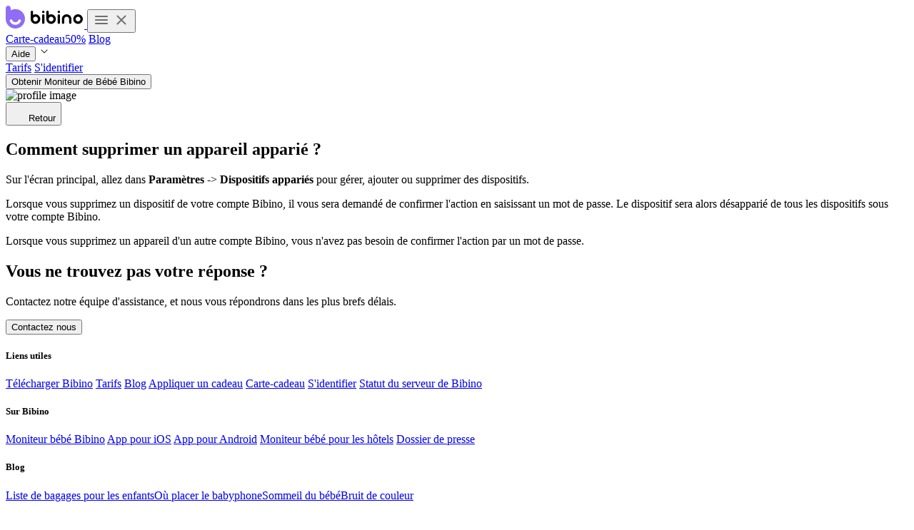

--- FILE ---
content_type: text/html; charset=utf-8
request_url: https://bibinoapp.com/fr/faq/939545
body_size: 26011
content:
<!DOCTYPE html><html lang="fr"> <head><meta charset="UTF-8"><meta name="viewport" content="width=device-width"><script>(function(){const promo = {"activeFrom":"2025-12-10T23:00:00.000Z","activeUntil":"2025-12-25T11:00:00.000Z"};

  const fromDate = new Date(promo.activeFrom).getTime();
  const toDate = new Date(promo.activeUntil).getTime();
  const now = new Date().getTime();
  const isActive = now > fromDate && now < toDate;
  if (isActive) document.documentElement.classList.toggle("promotion");
})();</script> <script>
  const shouldClearSession = window.location.search.includes("?session_expired=true");
  if (shouldClearSession) {
    localStorage.removeItem("parseUser");
    document.cookie = "parseUser64=; expires=Thu, 01 Jan 1970 00:00:00 GMT; path=/";
    const url = new URL(window.location.href);
    url.searchParams.delete("session_expired");
    window.history.replaceState({}, "", url);
  }
</script> <script>(function(){const appName = "bibino";

  const { userAgent } = navigator;
  const isSafari =
    (/safari/i.test(userAgent) || (/applewebkit/i.test(userAgent) && /iphone|ipad|ipod/i.test(userAgent))) &&
    !/chrome|crios|crmo|edg|edge|edgios|opr|opera|fxios/i.test(userAgent);
  if (isSafari) {
    console.log("Detected Safari browser");
    const fullVersion = userAgent.match(/version\/(\d+(\.?_?\d+)+)/i);
    const version = fullVersion && fullVersion.length > 0 && parseFloat(fullVersion[1] || "");
    if (!version || version < 14) {
      console.log("Loading fallback styles for Safari");
      const style = document.createElement("link");
      const styleMin = document.createElement("link");
      style.setAttribute("rel", "stylesheet");
      style.setAttribute("href", `/fallbacks/fallback.${appName}.css`);
      styleMin.setAttribute("rel", "stylesheet");
      styleMin.setAttribute("href", `/fallbacks/fallback.${appName}.min.css`);
      document.head.appendChild(style);
      document.head.appendChild(styleMin);

      const script = document.createElement("script");
      script.src = "https://cdn.jsdelivr.net/npm/core-js-bundle@3.36.1/minified.js";
      document.head.appendChild(script);
    }
  }
})();</script><link rel="apple-touch-icon" sizes="180x180" href="/meta/bibino/apple-touch-icon.png"><link rel="icon" type="image/png" sizes="32x32" href="/meta/bibino/favicon-32x32.png"><link rel="icon" type="image/png" sizes="16x16" href="/meta/bibino/favicon-16x16.png"><link rel="manifest" href="/meta/bibino/site.webmanifest"><link rel="mask-icon" href="/meta/bibino/safari-pinned-tab.svg"><meta property="og:type" content="product"><meta property="og:locale" content="fr"><meta property="og:site_name" content="Bibino"><meta property="og:url" content="https://bibinoapp.com/fr/faq/939545/"><link rel="canonical" href="https://bibinoapp.com/fr/faq/939545/"><link rel="sitemap" href="/sitemap-index.xml"><link rel="alternate" hreflang="en" href="https://bibinoapp.com/en/faq/939545/"><link rel="alternate" hreflang="cs" href="https://bibinoapp.com/cs/faq/939545/"><link rel="alternate" hreflang="de" href="https://bibinoapp.com/de/faq/939545/"><link rel="alternate" hreflang="nl" href="https://bibinoapp.com/nl/faq/939545/"><link rel="alternate" hreflang="fr" href="https://bibinoapp.com/fr/faq/939545/"><meta name="author" content="TappyTaps.com"><meta name="facebook-domain-verification" content="59n2gs4unnp4sw8xa0ujw76et83zvj"><script type="application/ld+json" slot="head">
{
"@context": "https://schema.org/",
"@type": "WebSite",
"name": "SaleScreen",
"url": "https://bibinoapp.com",
"potentialAction": {
"@type": "SearchAction",
"target": "{search_term_string}",
"query-input": "required name=search_term_string"
}
}
</script><script type="application/ld+json" slot="head">
{
"@context": "http://schema.org",
"@type": "SoftwareApplication",
"name": "Bibino",
"thumbnailUrl":"https://bibinoapp.com/meta/bibino/google_search_thumbnail.jpg",
"image":"https://bibinoapp.com/meta/bibino/google_search_thumbnail.jpg",
"description":"Découvrez la surveillance transparente de votre bébé avec Bibino. Des milliers de parents dans le monde entier lui font confiance. Disponible sur iOS, Android, macOS, Windows et Linux.",
"downloadUrl": "https://bibinoapp.com/download",
"applicationCategory": "Lifestyle",
"applicationSubCategory": "Children",
"installUrl": "https://play.google.com/store/apps/details?id=com.tappytaps.android.babymonitor3g, https://itunes.apple.com/us/app/baby-monitor-3g/id490077681, https://bibinoapp.com/fr/download",
"featureList": "LIVE VIDEO STREAM, UNLIMITED REACH, ACTIVITY LOG, EVERY NOISE, MOTION DETECTION",
"url":"https://bibinoapp.com",
"author":{
"@type":"Person",
"name":"TappyTaps s.r.o.",
"url":"https://apps.apple.com/us/developer/tappytaps-s-r-o/id326082490"
}
}</script><script data-id="GTM-PHQ89RQM">
  (function (w, d, s, l, i) {
    w[l] = w[l] || [];
    w[l].push({ "gtm.start": new Date().getTime(), event: "gtm.js" });
    var f = d.getElementsByTagName(s)[0],
      j = d.createElement(s),
      dl = l != "dataLayer" ? "&l=" + l : "";
    j.async = true;
    j.src = "https://www.googletagmanager.com/gtm.js?id=" + i + dl;
    f.parentNode.insertBefore(j, f);
  })(window, document, "script", "dataLayer", document.currentScript.dataset.id);
</script>
<noscript><iframe title="gt" src="https://www.googletagmanager.com/ns.html?id=GTM-PHQ89RQM" height="0" width="0" style="display:none;visibility:hidden"></iframe></noscript><title>Bibino: Moniteur Pour Bébé - Comment supprimer un appareil apparié ?</title><meta property="og:title" content="Bibino: Moniteur Pour Bébé - Comment supprimer un appareil apparié ?"><meta property="og:image" content="/meta/bibino/image-og-fr.jpg"><meta property="twitter:image" content="/meta/bibino/image-og-fr.jpg"><meta property="og:image:alt" content="app-image"><script>
  let isMobile = false;
  let os = "mac";
  const { userAgent } = navigator;
  if (userAgent.includes("Mac")) os = "mac";
  if (userAgent.includes("Win")) os = "windows";
  if (userAgent.includes("Linux")) os = "linux";
  if (userAgent.includes("Android")) os = "android";
  if (userAgent.includes("iP") || userAgent.includes("iPhone") || userAgent.includes("like Mac")) {
    os = "iphone";
  }
  window.platform = os;
  if (os === "android" || os === "iphone") isMobile = true;

  const { search, pathname } = window.location;
  const enableMobileAppTheme =
    (isMobile && search.includes("ios") && pathname.includes("/pricing/")) || search.includes("mobile");
  const enableDarkTheme = search.includes("dark");

  if (enableMobileAppTheme) document.documentElement.classList.toggle("mobileApp");
  if (isMobile) document.documentElement.classList.toggle("mobile");
  if (enableDarkTheme) document.documentElement.classList.toggle("dark");
</script><script id="__PAGE_DATA__" type="application/json">{"strings":{"404.subtitle":"Explorez d'autres pages ou contactez-nous si vous avez besoin d'aide.","404.title":"Oups... Page non trouvée","academy.card.subtitle":"Regardez des vidéos pour apprendre à utiliser les fonctionnalités impressionnantes de l'application Bibino.","academy.card.title":"Consultez les guides vidéo de Bibino","academy.category.features":"Caractéristiques","academy.category.general":"Général","academy.footer.text":"Consultez nos questions fréquemment posées.","academy.guides":"Guides vidéo","academy.subtitle":"Apprenez à utiliser les fonctionnalités de Bibino et à exploiter tout le potentiel de l'écoute-bébé.","academy.title":"Guides vidéo Bibino","account.accountDelete.confirm.heading":"Souhaitez-vous vraiment supprimer votre compte ?","account.accountDelete.confirm.subtitle":"Toutes vos données seront définitivement supprimées. Si vous avez un abonnement actif, veillez à l'annuler manuellement.","account.accountDelete.heading":"Saisissez votre mot de passe pour supprimer le compte","account.accountDelete.subtitle":"Saisissez le mot de passe de votre compte Bibino. Le compte sera supprimé dans les 7 prochains jours.","account.accountDelete.success":"Votre compte a été désactivé. Vérifiez votre boîte de réception pour plus d'informations.","account.activatingSub":"Activation de l'abonnement...","account.activationFailed.subtitle":"Nous n'avons pas pu activer l'abonnement sur votre compte. Veuillez contacter notre équipe d'assistance pour obtenir de l'aide.","account.activationFailed.title":"L'activation de l'abonnement a échoué","account.button.addPromo":"Ajouter un code promo","account.button.apply":"Appliquer","account.button.cancel":"Annuler","account.button.cancelSubscription":"Annuler le renouvellement automatique de l'abonnement","account.button.changePassword":"Changez votre mot de passe","account.button.contact":"Contactez nous","account.button.createAccount":"Créer un compte","account.button.delete":"Supprimer le compte","account.button.editBilingDetails":"Modifier les détails de facturation","account.button.joinPremium":"Rejoindre Bibino Premium","account.button.login":"S'identifier","account.button.logout":"Se déconnecter","account.button.myAccount":"Mon compte","account.button.ok":"OK","account.button.renameFamily":"Renommer la famille","account.button.signup":"S'inscrire","account.changePassword.currentPassword":"Mot de passe actuel","account.changePassword.newPassword":"Nouveau mot de passe","account.changePassword.text":"Saisissez votre adresse e-mail pour modifier le mot de passe.","account.contantTeam":"Contactez l'équipe Bibino","account.genericError":"Quelque chose n'a pas fonctionné","account.genericFailure.heading":"Impossible d'effectuer l'action demandée","account.genericFailure.subtitle":"Veuillez réessayer plus tard.","account.home.premiumAccount":"Compte Premium","account.home.text.premium":"Bibino Premium","account.home.text.trialAccount":"Compte gratuit","account.invalidCredentials.heading":"E-mail ou mot de passe incorrect","account.invalidCredentials.text":"Saisissez une adresse mail et un mot de passe valides et réessayez.","account.login.continuePurchase.heading":"Continuez en vous connectant","account.login.forgotPassword":"Mot de passe oublié?","account.login.heading":"Connectez-vous à votre compte Bibino","account.login.notRegistered":"Vous n'avez pas encore de compte? <1>Inscription</1>","account.login.resetPasswordHeading":"Vérifiez votre boîte de réception","account.login.resetPasswordSubtitle":"Nous vous avons envoyé les instructions pour réinitialiser votre mot de passe.","account.login.text.resetPassword":"Réinitialiser le mot de passe","account.password.tooShort":"Entrez un mot de passe d'au moins 8 caractères.","account.passwordChange.subtitle":"Saisissez votre mot de passe actuel et un nouveau.","account.placeholder.email":"Votre email","account.placeholder.enterPromo":"Entrez le code promo","account.placeholder.familyname":"Nom de votre famille (par ex. Bernard)","account.placeholder.password":"Mot de passe","account.purchase.text.cancelAnytime":"Vous pouvez annuler votre abonnement à tout moment.","account.purchase.text.invalidPromo":"Code invalide","account.purchase.text.promoApplied":"Code promotionnel <1>{{promoCode}}</1> appliqué.","account.signup.alreadyRegistered":"Vous avez déjà un compte? <1>Connectez-vous</1>","account.signup.captcha.heading":"Vérifier le reCAPTCHA pour continuer","account.signup.captcha.subtitle":"Veuillez cocher la case pour continuer.","account.signup.createToContinue":"Continuer en créant un compte","account.signup.heading":"Créer un compte Bibino","account.signup.tosAndPp":"En continuant, vous acceptez les <1>Conditions d'utilisation</1> et la <2>Politique de confidentialité</2>.","account.text.mobileAndroid":"Vous vous êtes abonné à Bibino Premium sur Android. Vous pouvez gérer ou annuler l'abonnement sur cette plateforme. <1>Comment faire?</1>","account.text.mobileIos":"Vous vous êtes abonné à Bibino Premium sur iOS. Vous pouvez gérer ou annuler l'abonnement sur cette plateforme. <1>Comment faire?</1>","account.userExists.heading":"L'utilisateur existe déjà","account.userExists.subtitle":"Un utilisateur avec cet e-mail existe déjà.","account.webapp.button":"Ouvrir dans le navigateur","account.webapp.heading":"Profitez de la surveillance sur votre navigateur","account.webapp.subtitle":"Ouvrez l'appli dans le navigateur ou <1>obtenez l'appli de bureau ou mobile</1> pour une meilleure expérience.","account.webapp.unsupported":"Vous utilisez un navigateur non pris en charge, l'application peut ne pas fonctionner correctement.","account.wrongPassoword.heading":"Mot de passe erroné","activitylog":"Histoire","activitylog.delete.subtitle":"Ce journal sera supprimé pour tous les appareils sous votre compte Bibino.","activitylog.delete.title":"Supprimer le Journal d'activités?","activitylog.monitoringFrom":"Surveillance à partir du {{date}}","activitylog.monitoringFromApp":"Surveillance à partir de {{appname}}","activitylog.monitoringsList.thisMonth":"Ce mois-ci","activitylog.noMonitorings.subtitle":"Vous trouverez ici les journaux d'activité des surveillances sous votre compte Bibino.","activitylog.noMonitorings.title":"Aucun journal d'activité pour le moment","activitylog.notFound.subtitle":"Le journal d'activités est introuvable ou n'est plus disponible.","activitylog.notFound.title":"Ce journal d'activités n'est plus disponible","activitylog.shareDialog.coppied":"Copié !","activitylog.shareDialog.shareTime":"Tous les utilisateurs qui possèdent le lien peuvent accéder au journal d'activités pendant {{time}}.","activitylog.shareDialog.stopped.title":"Arrêt du partage du journal d'activités","activitylog.shareDialog.stoppedShare":"Les utilisateurs qui possèdent le lien ne pourront plus y accéder.","activitylog.shareDialog.stopSharing":"Arrêter le partage","activitylog.shareDialog.title":"Partager le journal d'activités","activitylog.today":"Aujourd’hui","activitylog.yesterday":"Hier","afternoon":"Après-midi","androidApp":"App pour Android","androidSpecific.features.link.subtitle":"Use one Bibino account to connect multiple devices across all platforms, allowing both parents to monitor their little one on their Android devices.","androidSpecific.features.link.title":"Relier plusieurs appareils Android","androidSpecific.features.monitor.subtitle":"Surveillez votre bébé en temps réel grâce à un flux vidéo en direct sur votre appareil Android. Grâce à l'amélioration automatique de la visibilité, vous pourrez voir votre bébé même dans des conditions de faible luminosité.","androidSpecific.features.monitor.title":"Surveillez votre enfant sur Android","androidSpecific.features.multiplatform.subtitle":"Bibino is available on Android, iOS, macOS, Windows, and Linux, working seamlessly across all platforms in any combination.","androidSpecific.features.multiplatform.title":"Compatibilité Android et support multiplateforme","androidSpecific.features.personalize.subtitle":"Créez un avatar pour chacun de vos bébés, personnalisez leur apparence ou ajoutez une photo pour que l'application Android Bibino soit vraiment la vôtre.","androidSpecific.features.personalize.title":"Personnalisez votre application Bibino sur Android","androidSpecific.features.secure.subtitle":"Notre application Android met l'accent sur la sécurité et la fiabilité. Avec un compte Bibino, vous avez un contrôle total sur tous les appareils et vous pouvez les gérer facilement.","androidSpecific.features.secure.title":"Surveillance sécurisée et fiable sur Android","androidSpecific.h1":"Moniteur de bébé pour Android","androidSpecific.meta.description":"Transformez votre téléphone Android en un babyphone sûr et fiable avec Bibino. Profitez de la surveillance en temps réel, de la communication bidirectionnelle, des berceuses, de la détection de mouvement et bien plus encore.","androidSpecific.meta.title":"Android Baby monitor app. Transformez votre téléphone en babyphone","androidSpecific.steps.1.subtitle":"Préparez votre téléphone Android et le deuxième appareil que vous utiliserez pour surveiller votre bébé. Vous pouvez utiliser un ancien téléphone, une tablette ou un ordinateur portable. Aucun nouveau matériel n'est nécessaire.","androidSpecific.steps.2.subtitle":"Prenez votre appareil Android et cherchez Bibino sur Google Play. Téléchargez l'application. Installez ensuite l'application sur votre deuxième appareil.","androidSpecific.steps.title":"Transformez votre téléphone Android en babyphone","app.long":"Bibino application","appDescription.short":"Transformez deux téléphones, tablettes et ordinateurs portables en moniteur pour bébé sécurisé et fiable avec l'application Bibino.","avatarWasAwake":"Bébé était réveillé","avatarWasSleeping":"Bébé dort","backHome":"Retour à l'accueil","badge.preview":"Aperçu","barkio":"Barkio","barkio.full":"Barkio : Moniteur pour chien","bibino":"Bibino","bibino.full":"Bibino: Moniteur Pour Bébé","blog.banner":"Bibino: Moniteur Pour Bébé","blog.subtitle":"Laissez-vous inspirer par les dernières nouvelles, les conseils et les histoires du monde de la parentalité.","blogsection.a":"Afficher tous les articles","blogsection.h":"Bibino blog","button.createGift":"Créer une carte-cadeau","button.download":"Téléchargez","button.getApp":"Obtenir Moniteur de Bébé Bibino","button.getNow":"Obtenir l'application","button.giveGiftCard":"Offrez une carte-cadeau Bibino","button.readMore":"Lire la suite","button.redeem":"Appliquer","button.toCheckout":"Procéder au paiement","buttons.checkFaq":"Visitez la foire aux questions","buttons.checkGuides":"Vérifier les guides","buttons.delete":"Supprimer","camerito":"Camerito","cardPreview.subtitle":"à Bibino, application de surveillance bébé fiable","cardPreview.title":"Abonnement d'un an","cardPreview.to":"Pour","comparisonpage.3pricing.h":"Tarifs","comparisonpage.4download.h":"Options de tééchargement","continue":"Continuer","continueReading":"Continuer à lire...","cookies.btn":"Compris","cookies.link":"Politique de confidentialité","cookies.sentence":"En utilisant ce site, vous acceptez","countdown.days":"jours","countdown.hours":"heures","countdown.minutes":"minutes","countdown.seconds":"secondes","coupon.subtitle":"Entrez votre code ci-dessous et profitez de toutes les fonctionnalités de Bibino Premium. Vous serez invité à vous connecter ou à créer un compte à l'étape suivante.","coupon.title":"Code de rédemption","createGift.description":"Bibino Premium pendant un an. Aucun autre engagement ni renouvellement. Nous enverrons la carte-cadeau à votre adresse mail que vous saisirez à l'étape suivante.","createGift.price":"Prix de la carte-cadeau","createGift.receiver":"Nom du destinataire","createGift.subtitle":"Choisissez le design de la carte-cadeau et entrez le nom du destinataire. Vous pourrez vérifier le résultat sur l'aperçu de la carte.","createGift.title":"Créez votre carte-cadeau","dashboard":"Tableau de bord","day":"Jour","downpages.download.1h4":"Télécharger sur ordinateur","downpages.download.1txt":"Disponible sur macOS, Windows et Linux.","downpages.download.2h4":"Téléchargez sur mobile","downpages.download.2txt":"Disponible sur iOS et Android.","downpages.downloadthx.h1":"Merci d'avoir téléchargé","downpages.downloadthx.h2":"Gardez contact et rejoignez d'autres parents de la communauté Bibino.","downpages.downloadthx.link":"Réessayez plus tard","downpages.downloadthx.repeattxt":"Le téléchargement n'a pas commencé?","downpages.lnxlg":"Télécharger sur Linux","downpages.maclg":"Télécharger sur MacOs","downpages.winlg":"Télécharger sur Windows","evening":"Soir","explore":"Explorez","faq.back":"Retour","faq.cantFind":"Vous ne trouvez pas votre réponse ?","faq.contactUs":"Contactez notre équipe d'assistance, et nous vous répondrons dans les plus brefs délais.","faq.getInTouch":"Vous pouvez trouver une réponse à votre question ci-dessous ou prendre contact avec nous","faq.help":"Comment pouvons-nous vous aider ?","features.banner.h4":"Essayez Bibino gratuitement","features.banner.txt":"Surveiller votre bébé n'a jamais été aussi simple.","features.connect.h4":"Connectez plusieurs appareils simultanément","features.connect.h4sm":"Connectez plusieurs appareils simultanément","features.connect.txt":"Avec un seul compte Bibino, vous pouvez connecter plusieurs appareils sur toutes les plateformes. De cette manière, les deux parents peuvent participer à la surveillance et veiller sur leurs petits via des appareils Apple, Android et autres.","features.customize.h4":"Personnalisez l'application Bibino","features.customize.txt":"Créez un avatar pour chacun de vos bébés, personnalisez les looks ou ajoutez une photo et appropriez-vous Bibino.","features.h2":"Ce qui rend l'application Bibino moniteur pour bébé différent","features.h3":"Bibino offre aux parents différentes fonctionnalités pour s'assurer que leur bébé est sain et sauf dans toutes les situations.","features.hd.h4":"Veillez sur votre petit trésor","features.hd.h4sm":"Regardez la vidéo HD en direct","features.hd.txt":"Surveillez votre bébé en temps réel avec un flux vidéo en direct. Avec une visibilité automatiquement améliorée, vous pourrez voir votre bébé même la nuit.","features.log.h4":"Rejouez les événements capturés","features.log.h4sm":"Historique de surveillance","features.log.txt":"Bibino conserve un journal de toutes les surveillances passées. Vous pouvez facilement parcourir l'historique, rejouer les sons, vidéos et photos capturés automatiquement et comprendre les habitudes de sommeil de votre bébé.","features.lullaby.h4":"Bercez votre bébé","features.lullaby.h4sm":"Berceuses et sons apaisants","features.lullaby.txt":"Apaisez votre bébé pour le rendormir avec une large gamme de berceuses et de sons de sommeil. Vous pouvez également enregistrer votre propre berceuse et la jouer à votre bébé.","features.motion.h4":"Soyez au courant de chaque mouvement","features.motion.txt":"Activez la fonction de détection de mouvement et soyez averti chaque fois que votre bébé bouge.","features.multibaby.h4":"Surveillez plusieurs bébés","features.multibaby.txt":"Surveillez jusqu'à quatre bébés en même temps depuis une station Parent. Gardez un œil sur tous les enfants qui dorment en même temps.","features.notify.h4":"Restez informés sur votre bébé en permanence","features.notify.h4sm":"Alertes automatiques sur votre bébé","features.notify.txt":"Bibino vous envoie une notification avec un aperçu photo ou vidéo chaque fois que votre bébé se réveille, bouge ou s'endort. L'application vous alerte en cas de problème de connexion.","features.platform.h4":"Utilisez n'importe quelle plateforme","features.platform.h4sm":"Multi-plateforme","features.platform.txt":"Bibino est une application multi-plateforme disponible sur iOS, Android, macOS, Windows et Linux. L'application fonctionne sur toutes les platesformes, dans n'importe quelle combinaison.","features.reach.h4":"Surveillez avec une portée illimitée","features.reach.h4sm":"Portée illimitée","features.reach.txt":"Avec une connexion WiFi et les données mobiles, vous pouvez vérifier l'état de votre bébé sans vous soucier de la distance entre les deux appareils.","features.reliable.h4":"Sécurisé et fiable","features.reliable.h4sm":"Sécurisé et fiable","features.reliable.txt":"La sécurité et la fiabilité de notre application sont notre priorité. Avec le compte Bibino, vous avez un contrôle total sur tous les appareils, et vous pouvez les gérer facilement.","features.subtitle":"Explorez toutes les fonctionnalités de Bibino et découvrez comment les utiliser.","features.talk.h4":"Écoutez et apaisez votre bébé","features.talk.txt":"Écoutez votre bébé et tous les bruits de la pièce. Apaisez votre tout-petit à distance grâce à une vidéo bidirectionnelle et un microphone à l'aide de l'application Bibino.","features.title":"Fonctionnalités de Bibino","femaleWasAwake":"{{name}} était réveillé","femaleWasSleeping":"{{name}} dormait","footer.aboutApp":"Sur Bibino","footer.appName":"Moniteur bébé Bibino","footer.contactus":"Contactez-nous à l'adresse support@tappytaps.com","footer.copyus":"© Copyright {{year}} TappyTaps s.r.o.","footer.doclinks.copytd":"Avis de droit d'auteur et de marque déposée","footer.doclinks.preskit":"Dossier de presse","footer.doclinks.privacy":"Politique de confidentialité","footer.doclinks.tos":"Conditions d'Utilisation","footer.doclinks.uptime":"Statut du serveur de Bibino","footer.downloadApp":"Télécharger Bibino","footer.gift":"Appliquer un cadeau","footer.trybanner.h4":"Essayez Bibino maintenant, vous comprendrez pourquoi les autres parents l'adorent!","footer.trybanner.txt":"Commencez gratuitement, sans engagement.","free":"Gratuit","freePlan":"Plan gratuit","furbino":"Furbino","get":"Obtenir","getStarted":"Commencer","gift.expired.subtitle":"Vous avez toujours la possibilité de télécharger l'application et d'essayer les fonctionnalités Premium pendant un essai gratuit de 3 jours.","gift.expired.title":"Oups ! Le cadeau n'est plus disponible","gift.subtitle":"Vous bénéficiez de 30 jours de Bibino Premium entièrement gratuits grâce à votre ami(e).","gift.title":"Obtenez le moniteur bébé Bibino gratuitement","gift.validForNewSubscribers":"Uniquement valable pour les utilisateurs sans abonnement Premium.","giftCard.giftMain.subtitle":"Offrez la tranquillité d'esprit aux parents avec un abonnement d'un an à Bibino Premium. Bibino est l'application de surveillance de bébé la plus fiable, approuvée par des milliers de parents.","giftCard.giftMain.title":"Meilleur cadeau pour tous les parents","giftCard.howItWorks.step1.subtitle":"Sélectionnez votre design préféré de la carte-cadeau et entrez le nom du destinataire.","giftCard.howItWorks.step1.title":"Achetez la carte-cadeau Bibino Premium","giftCard.howItWorks.step2.subtitle":"Vous recevrez la carte-cadeau sur votre e-mail afin que vous puissiez l'envoyer ou l'imprimer et la donner à un ami.","giftCard.howItWorks.step2.title":"Nous enverrons la carte-cadeau à votre adresse mail","giftCard.howItWorks.step3.subtitle":"Votre ami activera Bibino Premium via le code d'activation unique sur la carte-cadeau.","giftCard.howItWorks.step3.title":"Votre ami utilisera la carte-cadeau","giftCard.howItWorks.title":"Comment ça marche","giftCard.price.discount":"Carte cadeau avec {{discount}}% OFF","giftCard.reasons.allPlatforms.subtitle":"Les parents peuvent surveiller leur bébé avec des appareils iOS, Android, macOS, Windows et Linux.","giftCard.reasons.allPlatforms.title":"Disponible sur toutes les plateformes principales","giftCard.reasons.family.subtitle":"Bibino Premium peut être utilisé par les parents, les grands-parents et tout autre membre de la famille.","giftCard.reasons.family.title":"Un cadeau pour tous les membres de la famille","giftCard.reasons.noLimits.subtitle":"Bibino Premium offre aux parents une surveillance illimitée sur tous les appareils.","giftCard.reasons.noLimits.title":"Moniteur pour bébé sans limites","giftCard.reasons.peace.subtitle":"Bibino est l'application de surveillance de bébé la plus fiable à laquelle des milliers de parents font confiance.","giftCard.reasons.peace.title":"Tranquillité d'esprit pour les parents","giftCard.reasons.title":"Pourquoi offrir Bibino Premium?","head.title":"Bibino: Moniteur Pour Bébé","header.arrowhear":"Écoutez et apaisez","header.arrowhear2":"votre bébé","header.arrownvision":"Vidéo & vue","header.arrownvision2":"intelligente","header.download":"Téléchargez gratuitement","header.h1":"Moniteur pour bébé  N°1 pour tous les parents modernes","header.h1.short":"Moniteur pour bébé  N°1 pour tous les parents","header.h2":"Transformez deux téléphones, tablettes et ordinateurs en une application de moniteur pour bébé fiable.","header.modalplatforms":"Plateformes disponibles","home":"Accueil","home.description":"Découvrez la surveillance transparente de votre bébé avec Bibino. Des milliers de parents dans le monde entier lui font confiance. Disponible sur iOS, Android, macOS, Windows et Linux.","home.ogdescription":"Transformez simultanément deux téléphones, tablettes et ordinateurs portables en moniteur pour bébé sécurisé et fiable avec l'application Bibino. Rejoignez des milliers de parents satisfaits et essayez Bibino gratuitement.","home.ogtitle":"Bibino Moniteur Pour Bébé - Application de Nounou Video Fiable","home.title":"Bibino: L'app de baby-monitor ultime | Surveillez partout, à tout moment","hotels.benefits.title":"Pourquoi proposer à vos clients le moniteur bébé Bibino ?","hotels.benefits1.subtitle":"Nous offrons jusqu'à 14 jours de Bibino Premium à tous les parents qui séjournent dans votre hôtel ou pension. Pas d'engagement, pas de carte de crédit.","hotels.benefits1.title":"C'est entièrement gratuit","hotels.benefits2.subtitle":"N'importe quel parent est sensible aux services attentionnés de leur hôte. Les parents qui séjournent chez vous peuvent profiter d'un dîner en toute tranquillité ou effectuer d'autres activités proposées par votre établissement tout en gardant un œil sur leur bébé.","hotels.benefits2.title":"Vous attirerez plus de familles","hotels.benefits3.subtitle":"Vos clients téléchargent tout simplement l'application sur deux téléphones ou tablettes - l'un des deux appareils reste avec le bébé et l'autre est emporté par le parent.","hotels.benefits3.title":"Installation super facile","hotels.benefits4.subtitle":"En voyage, les parents apprécient les hôtels ou pensions qui se soucient de leur bébé. Et des parents satisfaits ont plus de chances de laisser un avis positif sur votre établissement et de le recommander à leurs amis.","hotels.benefits4.title":"De meilleures notes pour votre hôtel","hotels.benefits5.subtitle":"Que vous soyez directeur d'un réseau hôtelier cinq étoiles à New York ou propriétaire d'une petite pension à Bali, Bibino fonctionne partout où une connexion Wi-Fi est disponible. De plus, l'application est disponible en 19 langues.","hotels.benefits5.title":"Fonctionne partout dans le monde","hotels.button.get":"Obtenir Bibino pour vos clients","hotels.button.join":"Rejoindre le programme","hotels.download.contact":"Vous souhaitez d'abord en savoir plus sur le programme et l'essayer vous-même ? <1>Contactez-nous</1> pour de plus amples informations et un accès gratuit d'un mois.","hotels.download.head.subtitle":"Sélectionnez votre format et imprimez-le !","hotels.download.head.title":"Formats promotionnels de l'application","hotels.download.language":"Langue","hotels.download.pdfHorizontal":"Paysage PDF","hotels.download.pdfVertical":"Portrait PDF","hotels.download.subtitle":"Sélectionnez le format qui convient le mieux à vos besoins (disponible en plusieurs langues), imprimez-le et remettez-le à vos clients.","hotels.download.title":"Téléchargez les brochures destinées à vos clients","hotels.footer.title":"Moniteur bébé pour les hôtels","hotels.howItWorks.step1.subtitle":"Vos clients scannent un QR code depuis une brochure que nous vous fournissons et téléchargent l'application.","hotels.howItWorks.step1.title":"Les clients téléchargent l'application Bibino","hotels.howItWorks.step2.subtitle":"Bibino vérifie la position du client. Si l'application confirme qu'il se trouve dans un établissement d'hébergement, Bibino Premium est activé gratuitement.","hotels.howItWorks.step2.title":"L'application vérifie la position du client","hotels.howItWorks.step3.subtitle":"Les parents qui séjournent dans votre hôtel peuvent profiter gratuitement de Bibino Premium pendant 14 jours - assez pour profiter d'un séjour en toute sérénité.","hotels.howItWorks.step3.title":"Vos clients profitent de Bibino gratuitement","hotels.howItWorks.title":"Comment ça marche pour les clients ?","hotels.invite.subtitle":"Surveillez gratuitement votre bébé avec Bibino Premium et profitez de vacances en toute sérénité.","hotels.invite.title":"Bénéficiez gratuitement du moniteur bébé Bibino","hotels.join.subtitle":"Inscrivez-vous à notre programme Bibino pour les hôtels. De plus amples informations vous seront communiquées, ainsi qu'un accès à des dépliants que vous pourrez imprimer et remettre aux parents séjournant dans votre hôtel. Cette adhésion est GRATUITE et sans engagement.","hotels.join.title":"Rejoignez notre programme Bibino pour les vacances","hotels.ourGift":"Moniteur bébé pour les hôtels","hotels.subtitle":"Dirigez-vous un hôtel, une pension ou un type d'hébergement similaire ? Offrez à vos clients un séjour encore meilleur avec un moniteur bébé gratuit.","hotels.title":"Offrez à vos clients un moniteur bébé gratuit","hotels.why.reason1.subtitle":"La pandémie a eu de lourdes conséquences sur l'industrie du tourisme. C'est pourquoi nous souhaitons apporter notre soutien et notre aide aux établissements d'hébergement partout dans le monde.","hotels.why.reason1.title":"Pour soutenir les hôtels après la pandémie de COVID-19","hotels.why.reason2.subtitle":"De nombreux utilisateurs ignorent qu'il existe de meilleurs moyens de surveiller leur bébé. Les moniteurs pour bébé matériels et peu pratiques ont fait leur temps.","hotels.why.reason2.title":"Pour faire découvrir aux parents le moniteur intelligent pour bébé","hotels.why.reason3.subtitle":"Avec un moniteur bébé fiable entre les mains, les familles peuvent profiter de leurs vacances sans stress et l'esprit tranquille.","hotels.why.reason3.title":"Pour aider les familles à profiter de vacances reposantes","hotels.why.title":"Pourquoi offrons-nous gratuitement l'application Bibino ?","invalidPassword":"Mot de passe invalide","invite.headSubtitle":"Téléchargez et essayez gratuitement le moniteur pour bébé Bibino grâce à l'invitation de votre ami.","invite.headTitle":"vous êtes invité !","invite.onlyNewRegistrations":"Valable uniquement pour les nouvelles inscriptions.","invite.subtitle":"Profitez d'un forfait premium gratuit pour une période prolongée.","invite.title":"Invitation à l'appli de moniteur pour bébé Bibino","iosApp":"App pour iOS","iosSpecific.features.link.subtitle":"Use one Bibino account to connect multiple devices across all platforms, allowing both parents to monitor their little one on their iPhone or iOS devices.","iosSpecific.features.link.title":"Lier plusieurs appareils iOS","iosSpecific.features.monitor.subtitle":"Surveillez votre bébé en temps réel grâce à un flux vidéo en direct sur votre iPhone ou votre appareil iOS. Grâce à l'amélioration automatique de la visibilité, vous pourrez voir votre bébé même dans des conditions de faible luminosité.","iosSpecific.features.monitor.title":"Surveillez votre enfant sur iOS","iosSpecific.features.multiplatform.subtitle":"Bibino is available on iOS, Android, macOS, Windows, and Linux, working seamlessly across all platforms in any combination.","iosSpecific.features.multiplatform.title":"Compatibilité iOS et support multiplateforme","iosSpecific.features.personalize.subtitle":"Créez un avatar pour chacun de vos bébés, personnalisez leur apparence ou ajoutez une photo pour que l'application iPhone Bibino soit vraiment la vôtre.","iosSpecific.features.personalize.title":"Personnalisez votre application Bibino sur iOS","iosSpecific.features.secure.subtitle":"Notre application iOS met l'accent sur la sécurité et la fiabilité. Avec un compte Bibino, vous avez un contrôle total sur tous les appareils et vous pouvez les gérer facilement.","iosSpecific.features.secure.title":"Surveillance sécurisée et fiable sur iOS","iosSpecific.h1":"Moniteur de bébé pour iOS","iosSpecific.meta.description":"Utilisez Bibino pour convertir votre iPhone ou votre appareil iOS en un babyphone polyvalent. Vidéo en temps réel, communication bidirectionnelle, berceuses, détection de mouvement et plus encore.","iosSpecific.meta.title":"iOS Baby monitor app. Transformez votre iPhone en babyphone","iosSpecific.steps.1.subtitle":"Préparez votre iPhone ou iPad et le deuxième appareil que vous utiliserez pour surveiller votre bébé. Vous pouvez utiliser un ancien téléphone, une tablette ou un ordinateur portable. Aucun nouveau matériel n'est nécessaire.","iosSpecific.steps.2.subtitle":"Prenez votre iPhone ou votre iPad et cherchez Bibino sur l'App Store. Téléchargez l'application. Installez ensuite l'application sur votre deuxième appareil.","iosSpecific.steps.title":"Transformez votre iPhone en babyphone","lifetime":"À vie","login.description":"Vous serez connecté ou devrez créer un compte.","maleWasAwake":"{{name}} était réveillé","maleWasSleeping":"{{name}} dormait","menu.blog":"Blog","menu.faqs":"Foire aux questions","menu.fb":"Rejoignez la communauté","menu.gift":"Carte-cadeau","menu.sale":"Télécharger maintenant","menu.support":"Aide","meta.description.download":"Obtenez Bibino sur votre appareil préféré. Offrant un support pour iOS, Android, macOS, Windows et Linux. Commencez à surveiller votre bébé dès aujourd'hui.","meta.description.faq":"Vous avez des questions sur Bibino ? Trouvez des réponses sur l'appairage des appareils, Bibino Premium, le dépannage, et plus encore. Nous sommes là pour vous aider.","meta.description.giftcard":"Offrez la tranquillité d'esprit aux parents avec un abonnement d'un an à Bibino Premium. L'application de surveillance de bébé la plus fiable, appréciée par des milliers de personnes.","meta.description.hotels":"Offrez à vos clients un service unique avec le babyphone gratuit de Bibino. Attirez plus de familles et améliorez l'évaluation de votre hôtel.","meta.description.pricing":"Découvrez les plans tarifaires abordables de Bibino. Du plan gratuit à l'abonnement annuel, trouvez la solution idéale pour répondre à vos besoins en matière de surveillance des bébés.","meta.title.download":"Télécharger Bibino : application multiplateforme de surveillance des bébés | iOS, Android et autres","meta.title.faq":"Bibino FAQ : Toutes les réponses à vos questions | Baby Monitor App","meta.title.giftcard":"Carte cadeau Bibino : Le cadeau idéal pour les parents | Bibino Baby Monitor","meta.title.hotels":"Bibino pour les hôtels : Améliorer l'expérience des clients grâce à un babyphone gratuit","meta.title.pricing":"Tarifs de Bibino : Choisissez le meilleur plan pour vous | Gratuit, Hebdomadaire, Mensuel, Annuel","mobileSpecific.features.title":"Ce qui différencie l'application Bibino","mobileSpecific.h2":"Restez connecté à votre enfant sans avoir besoin d'appareils supplémentaires. Profitez d'une méthode transparente et sans souci pour garder un œil sur vos enfants.","mobileSpecific.steps.1.title":"Préparer deux dispositifs","mobileSpecific.steps.2.title":"Rechercher et télécharger Bibino","mobileSpecific.steps.3.subtitle":"Ouvrez l'application et suivez les instructions simples pour procéder au couplage de vos appareils.","mobileSpecific.steps.3.title":"Ouvrir Bibino et appairer les appareils","mobileSpecific.steps.4.subtitle":"Entendez et observez votre bébé, et voyez tout ce qui se passe dans sa chambre.","mobileSpecific.steps.4.title":"Commencer la surveillance","mobileSpecific.steps.subtitle":"Suivez notre guide d'installation et de configuration étape par étape","modalplatforms.1mobh5":"Mobile","modalplatforms.2mobh5":"Ordinateur","modalplatforms.h4lg":"Téléchargez Bibino sur votre appareil","modalplatforms.txt":"Quel que soit votre appareil, ouvrez notre site Web pour y télécharger l'application.","modalplatforms.txtlg":"Bibino est disponible sur plusieurs platesformes. Choisissez la vôtre et commencez à surveiller votre bébé.","monitoringEnded":"Fin surveillance","monitoringStarted":"Début surveillance","moreThanWeekAgo":"Il y a plus d’une semaine","morning":"Matin","motion":"Mouvement","newsletter.email":"Votre adresse email","newsletter.error":"Désolé, une erreur s'est produite. Veuillez actualiser la page et réessayer plus tard.","newsletter.h2":"Recevez les actualités parentales du monde Bibino","newsletter.submit":"S'inscrire","newsletter.success":"Merci! ❤️ Vérifiez votre boîte de réception pour confirmer votre adresse mail.","newsletter.txt":"Recevez des conseils parentaux, des nouvelles sur les mises à jour d'applications et des offres spéciales dans votre boîte mail.","night":"Nuit","num.noise":"Éveillé {{count}}x","openOnMobile.title":"Ouvrez ce lien sur votre téléphone ou tablette","orUpgrade":"Ou passez à la version Premium","ourApps":"Nos apps","passwordsNotMatch":"Les mots de passe ne correspondent pas","platforms.a":"et","platforms.and":"Android","platforms.appStore":"App Store","platforms.avaiableSpecific":"Disponible sur <1>iOS</1>, <2>Android</2>, <3>macOS</3>, <4>Windows</4> et <5>Linux</5>.","platforms.avaiableWithBrowser":"Disponible sur <1>iOS</1>, <2>Android</2> et <3>tout navigateur web moderne</3>.","platforms.available":"Disponible sur","platforms.GooglePlay":"Google Play","platforms.ios":"iOS","platforms.lnx":"Linux","platforms.mac":"macOS","platforms.win":"Windows","premium":"Premium","pricing.access":"Accédez à Premium sur iOS, Android et ordinateur","pricing.afterUpgrade":"Votre compte est passé à la version Premium. Connectez-vous à votre compte sur tous vos appareils et profitez d'une surveillance illimitée.","pricing.blackfriday.title":"Black Friday","pricing.button.community":"Rejoignez la communauté Bibino","pricing.button.subscribe":"S'abonner pendant","pricing.button.toAccount":"Continuer sur mon compte","pricing.comparison.customize":"Téléchargez une photo de votre bébé","pricing.comparison.customize.description":"Vous pouvez télécharger une photo de votre enfant pour que l'application soit vraiment la vôtre. Votre avatar personnalisé ou votre photo s'affichera pendant la surveillance, sur l'écran principal et dans les notifications.","pricing.comparison.lullaby.description":"Choisissez parmi plus de 20 berceuses et sons - des bruits de couleur aux bruits de la maison en passant par les sons de la nature. Si une berceuse ou un son vous manque dans la bibliothèque de sons du babyphone, vous pouvez enregistrer votre propre berceuse.","pricing.comparison.motion.description":"La fonction de détection des mouvements vous avertit dès que votre bébé bouge. Cette fonction comporte trois niveaux de sensibilité qui déterminent le niveau de mouvement auquel l'application doit réagir.","pricing.comparison.multiBaby":"Surveillance de plusieurs bébés","pricing.comparison.multiBaby.description":"Associez plusieurs stations enfants à votre appareil pour surveiller, par exemple, des frères et sœurs qui dorment dans des chambres séparées. Vous pouvez surveiller jusqu'à 4 enfants en même temps à partir d'une station parentale.","pricing.comparison.multiparent":"Stations Parents Multiples","pricing.comparison.multiparent.description":"La Station bébé peut être associée à un nombre illimité de Stations parents en même temps. Ainsi, le bébé peut être surveillé par sa mère, son père, sa grand-mère ou une baby-sitter en même temps.","pricing.comparison.nightMode":"Mode nuit","pricing.comparison.nightMode.description":"Le mode nuit vous offre un écran atténué et seulement les fonctions essentielles pour une nuit paisible. Ce mode ne comporte pas de vidéo et le son n'est transmis que lorsqu'il dépasse une durée déterminée.","pricing.comparison.pictureinpicture":"Mode Image dans l'image","pricing.comparison.pictureinpicture.description":"Le mode image dans l'image est particulièrement utile pour les parents qui ont besoin de travailler ou d'effectuer d'autres tâches sur leur appareil. La surveillance s'affiche dans une petite fenêtre au premier plan lorsque vous faites glisser Bibino vers l'arrière-plan.","pricing.comparison.platformSupport":"Compatible iOS, Android, portables et ordinateurs de bureau","pricing.comparison.pushToTalk":"Parler à votre bébé","pricing.comparison.soundsAndVideos":"Rejouer des sons et des vidéos enregistrés","pricing.comparison.soundsAndVideos.description":"Visualiser les photos et les vidéos prises pendant le suivi. Le journal d'activité est un moyen efficace de suivre l'évolution du sommeil de votre enfant et d'immortaliser des moments précieux.","pricing.comparison.unlimitedAudio":"Surveillance audio illimitée","pricing.comparison.unlimitedVideo":"Surveillance vidéo illimitée en HD","pricing.day":"jour","pricing.explainer":"*L'essai gratuit est disponible uniquement pour les nouveaux abonnés","pricing.features.capture":"Évènements enregistrés dans le journal d'activités","pricing.features.header":"Quelles fonctionnalités obtenez-vous avec Bibino Premium ?","pricing.features.monitoring":"Surveillance vidéo illimitée en HD","pricing.features.motion":"Détecteur de mouvement","pricing.features.mute":"Mode silencieux","pricing.features.mute.description":"Désactivez tous les sons sur la Station parentale lorsque cela est nécessaire. La coupure de tous les sons est pratique lorsque vous êtes dans la chambre du bébé ou lorsque vous utilisez Bibino en arrière-plan.","pricing.features.noAds":"Application sans publicité","pricing.features.photos":"Enregistrement de photos et de vidéos","pricing.features.play":"Enregistrement et lecture de berceuses","pricing.features.special":"Surveillance de plusieurs bébés","pricing.firstyear":"Première année","pricing.h1":"Choisissez le meilleur forfait pour vous","pricing.header":"Soldes Bibino","pricing.month":"mois","pricing.monthly":"Forfait mensuel","pricing.offer_20_off.subtitle":"Achetez Bibino Premium maintenant et bénéficiez de 20% de réduction sur les 12 premiers mois de votre abonnement annuel.","pricing.offer_20_off.title":"Obtenez 20% de réduction","pricing.offer_21_off.subtitle":"Achetez Bibino Premium maintenant et bénéficiez de 21% de réduction sur les 12 premiers mois de votre abonnement annuel.","pricing.offer_21_off.title":"Obtenez 21% de réduction","pricing.pmonth":"par mois","pricing.promotion.boxheader":"Offre spéciale","pricing.promotion.button":"Appliquer maintenant","pricing.promotion.title2":"sur 12 mois rien que pour VOUS","pricing.pweek":"par semaine","pricing.pyear":"par an","pricing.save":"Économisez","pricing.subheader":"Première année de Bibino Premium","pricing.subscribe":"S'abonner","pricing.thankYou":"Nous vous remercions de votre achat","pricing.then":"puis","pricing.thenMonthly":"Puis <1>{{price}}</1> <1>{{currency}}</1> tous les mois.","pricing.thenWeekly":"Puis <1>{{price}}</1> <1>{{currency}}</1> chaque semaine.","pricing.thenYearly":"Puis <1>{{price}}</1> <1>{{currency}}</1> chaque année.","pricing.unlimited":"Obtenez la surveillance vidéo en HD illimitée","pricing.valentines_day.subtitle":"Achetez Bibino Premium maintenant et bénéficiez de 14% de réduction sur les 12 premiers mois de votre abonnement annuel.","pricing.valentines_day.title":"Obtenez 14% de réduction","pricing.week":"semaine","pricing.weekly":"Forfait hebdomadaire","pricing.whyUpgrade":"Pourquoi passer à premium ?","pricing.year":"année","pricing.yearly":"Forfait annuel","promotion.feature1.subtitle":"Capturez chaque mouvement et sourire de votre bébé. Regardez-le à tout moment et de n'importe où.","promotion.feature2.subtitle":"Recevez une notification dès que votre bébé bouge et réagissez immédiatement.","promotion.feature3.subtitle":"Apaisez votre bébé avec du bruit blanc, une chanson préférée ou une adorable image de veilleuse.","promotion.feature3.title":"Berceuses et Veilleuse","promotion.feature4.subtitle":"Surveillez votre bébé dans une petite fenêtre tout en utilisant d'autres applications.","promotion.feature4.title":"Faites plusieurs choses en même temps","promotion.features.additionalText":"... mode silencieux, sans publicité, mode nuit et bien plus encore.","promotion.learnmore":"En savoir plus sur Bibino","reasons.athand.h4":"Un moniteur pour bébé gratuit toujours à portée de main.","reasons.athand.txt":"Vous pouvez utiliser Bibino gratuitement avec des fonctionnalités limitées. Passez à Bibino Premium et accédez à des fonctionnalités premium telles que la surveillance vidéo illimitée, l'enregistrement vidéo, les berceuses ou l'historique audio rejouable.","reasons.h2":"La surveillance de bébé simplifiée","reasons.h3":"Bibino aide les parents comme vous à garder un œil sur leur précieux bébé. Regardez, écoutez et apaisez votre bébé avec l'application Bibino.","reasons.nohw.h4":"Pas besoin de caméras de surveillance","reasons.nohw.txt":"Donnez une nouvelle vie à un téléphone, une tablette ou un ordinateur que vous avez à la maison. Avec Bibino, il n'est pas nécessaire d'acheter des caméras de surveillance ou un nouveau moniteur pour bébé, car notre application vous procure tout ce dont vous avez besoin pour surveiller votre bébé.","reasons.travel.h4":"Moniteur pour bébé adapté aux voyages","reasons.travel.txt":"Bibino est un incontournable pour tout parent qui voyage avec son bébé. Vous n'aurez plus besoin de transporter des moniteurs pour bébé, L'application Bibino moniteur pour bébé facilite grandement vos déplacements. Avec une connexion WiFi ou les données mobiles, Bibino vous offre une portée illimitée et fonctionne là où d'autres moniteurs pour bébé échouent.","reasons.watch.h4":"Surveillance jour et nuit","reasons.watch.txt":"Surveillez votre bébé avec une transmission audio et vidéo permanente. L'application Bibino moniteur pour bébé améliore automatiquement la visibilité lorsqu'elle est trop basse et vous fournit une lampe de poche pour une amélioration supplémentaire.","redeem.alreadyRedeemed":"Ce code promotionnel a déjà été appliqué.","redeem.cardPlaceholder":"Entrez le code","redeem.getInTouch":"Vous rencontrez un problème lors de l'utilisation de votre code? <1>Contactez-nous.</1>","redeem.subtitle":"Entrez le code unique de votre carte-cadeau. Vous serez invité à vous connecter ou à créer un compte à l'étape suivante.","redeem.title":"Appliquez votre carte-cadeau","repeatPassword":"Répéter le mot de passe","sleep":"Sommeil","storky":"Storky","subscriptionActive.subtitle":"Vous disposez déjà d'un abonnement actif sous le compte <1>{{emailAddress}}</1>. Vous pouvez utiliser ce code après l'expiration de votre abonnement ou l'utiliser avec un autre compte.","subscriptionActive.title":"Abonnement déjà actif","testimonials.1.signature":"Jessica A., App Store","testimonials.1.title":"Remplacement de notre ancien moniteur pour bébé","testimonials.1.txt":"«Notre moniteur pour bébé classique a cessé de fonctionner lorsque nous étions en vacances, nous avons donc téléchargé Bibino comme solution de sauvegarde, et nous utilisons Bibino depuis lors! Je peux basculer entre l'audio et la vidéo selon mes besoins, que je sois connectée à un réseau WiFi ou aux données mobiles. L'application m'informe sur mon bébé et j'aime le fait que mon partenaire puisse également se connecter.»","testimonials.2.signature":"Stephan Z., Google Play","testimonials.2.title":"Nous a sauvés pendant notre voyage","testimonials.2.txt":"«Un ami nous a recommandé Bibino et nous sommes instantanément tombés amoureux de l'application. Elle est intuitive et nous a sauvé de nombreuses fois! Nous utilisons Bibino lorsque nous voyageons avec notre bébé, nous n’avons donc pas à nous rappeler d’apporter l’ancien moniteur pour bébé avec nous.»","testimonials.3.signature":"Francesca L., App Store","testimonials.3.title":"La seule application fiable","testimonials.3.txt":"«J'ai essayé environ cinq applications différentes, et c'est le seul moniteur pour bébé qui n'a jamais échoué et qui a réellement fonctionné! De plus, c'est beaucoup moins cher qu'un moniteur pour bébé ordinaire. J'adore aussi la possibilité de parler à mon bébé quand il commence à se réveiller.»","testimonials.4.signature":"Petr L., Google Play","testimonials.4.title":"Le meilleur choix que nous ayons fait","testimonials.4.txt":"«Une super application indispensable dans la vie de jeunes parents comme nous. Nous avons l'esprit tranquille car nous contrôlons le sommeil de notre fille. Bibino réagit au moindre bruit et mouvement. Le contrôle de l'application est très facile et intuitif. Sur la station bébé, l'écran s'éteint automatiquement pour économiser la batterie et ne pas déranger le bébé. C'est vraiment le meilleur choix que nous ayons pu faire.»","testimonials.5.signature":"Jan B., App Store","testimonials.5.title":"Caractéristiques du rêve","testimonials.5.txt":"«L'application fonctionne à merveille et est facile à configurer. La gamme de fonctions et la qualité de l'image et du son sont si bonnes que l'on ne peut que rêver d'un appareil dédié. La qualité d'enregistrement de nuit ou sous faible éclairage est parfaite. Absolument recommandé.»","testimonials.6.signature":"Denis C., Google Play","testimonials.6.title":"Indispensable en voyage","testimonials.6.txt":"«Nous avons téléchargé l'application Bibino pendant nos vacances pour ne pas avoir à voyager avec un babyphone matériel. Nous ne sommes jamais revenus au babyphone d'origine. Bibino n'est pas limité par la distance entre l'enfant et le parent, ce qui nous a permis de dîner au restaurant de l'hôtel en sachant que notre enfant dormait sans être dérangé.»","testimonials.7.signature":"Dimitra P., App Store","testimonials.7.title":"Toutes les fonctions nécessaires","testimonials.7.txt":"«Un excellent babyphone qui vaut bien l'abonnement annuel, car il y a tout ce que chaque parent appréciera. Hautement recommandé.»","testimonials.8.signature":"Valentina F., App Store","testimonials.8.title":"Utilisation polyvalente","testimonials.8.txt":"«Une application étonnante. Je l'ai téléchargée sur mon ancien et mon nouveau téléphone pour surveiller un membre de ma famille qui souffre de problèmes de santé. Je voulais savoir s'il se levait du lit et s'il allait bien pour pouvoir assurer sa sécurité et venir le voir si nécessaire. Cela fonctionne très bien. Je le recommande vivement.»","thanks.didntRecieve":"Vous n'avez pas reçu la carte-cadeau? <1>Contactez-nous.</1>","thanks.newsletter.subtitle":"Vous serez parmi les premiers à découvrir les nouveautés et les mises à jour de notre appli.","thanks.newsletter.title":"Nous vous remercions de votre abonnement à notre bulletin d'informations !","thanks.subtitle":"Nous avons envoyé la carte-cadeau avec un code d'activation unique à votre adresse e-mail. Si vous ne recevez pas l'e-mail dans quelques minutes, vérifiez votre dossier SPAM et promotions.","thanks.title":"Merci! Vérifiez votre boîte mail","tooltip.more":"Plus","tooltip.share":"Partager","tos.agree":"J'accepte les <1>Conditions d'Utilisation</1>","tos.warning":"Vous devez accepter les Conditions d'Utilisation pour continuer.","unlimited":"Illimité","upgradeToPremium":"Passer à la version Premium","useCases":"Cas d'utilisation","usefulLinks":"Liens utiles","webapp":"Bibino web app","welcome.howTo":"Comment télécharger l'application","welcome.howTo.step1":"Téléchargez Bibino sur n'importe quelle plateforme (iOS, Android, macOS, Windows et Linux).","welcome.howTo.step2":"Ouvrez l'application Bibino et connectez-vous avec votre compte Bibino.","welcome.howTo.step3":"Profitez de l'application! ❤️","welcome.myAccount":"Vous pouvez gérer votre compte dans la section <1>Mon compte</1>.","welcome.subtitle":"Vous pouvez désormais profiter d'une surveillance illimitée de votre bébé sur tous vos appareils et plateformes. Votre Bibino Premium prend fin le: {{expirationDate}}.","welcome.title":"Bienvenue sur Bibino Premium"},"plurals":{"pricing.plurals.dayTrial_one":"Essai gratuit de {{count}}-jour","pricing.plurals.dayTrial_other":"Essai gratuit de {{count}}-jours","pricing.plurals.weekTrial_one":"Essai gratuit de {{count}} semaine","pricing.plurals.weekTrial_other":"Essai gratuit de {{count}} semaines","pricing.plurals.monthTrial_one":"Essai gratuit de {{count}} mois","pricing.plurals.monthTrial_other":"Essai gratuit de {{count}} mois"},"commonStrings":{"barkio.feature.additionalText":"… mode silencieux, pas de publicités, plusieurs stations chien et bien plus encore.","barkio.feature.button":"En savoir plus sur Barkio","barkio.feature.title":"Que recevrez-vous avec Barkio Premium ?","barkio.feature1.subtitle":"Capturez tous les mouvements et aboiements de votre chien. Vérifiez à tout moment, n'importe où.","barkio.feature2.subtitle":"Soyez informé de toute activité canine suspecte et réagissez immédiatement.","barkio.feature3.subtitle":"Enregistrez vos ordres et communiquez avec votre chien à distance.","barkio.feature3.title":"Ordres","barkio.feature4.subtitle":"Planifier les jours et les heures où la surveillance doit démarrer automatiquement.","barkio.feature4.title":"Planificateur de surveillance","bibino.feature.additionalText":"... mute mode, no ads, night mode and many more.","bibino.feature.button":"En savoir plus sur Bibino","bibino.feature.title":"Que recevrez-vous avec Bibino Premium ?","bibino.feature1.subtitle":"Capturez chaque mouvement et sourire de votre bébé. Regardez-le à tout moment et de n'importe où.","bibino.feature2.subtitle":"Recevez une notification dès que votre bébé bouge et réagissez immédiatement.","bibino.feature3.subtitle":"Apaisez votre bébé avec du bruit blanc, une chanson préférée ou une adorable image de veilleuse.","bibino.feature3.title":"Berceuses et Veilleuse","bibino.feature4.subtitle":"Surveillez votre bébé dans une petite fenêtre tout en utilisant d'autres applications.","bibino.feature4.title":"Multitâche sur votre téléphone","common.days":"jours","common.feature1.title":"Surveillance vidéo illimitée","common.feature2.title":"Détection de mouvement","common.hours":"heures","common.minutes":"minutes","common.seconds":"secondes"}}</script><script type="module" src="/_astro/PageData.astro_astro_type_script_index_0_lang.BzGlvORP.js"></script><link rel="stylesheet" href="/_astro/index.DCN9Jz0d.css"><script type="module" src="/_astro/page.DmquZ_3g.js"></script></head> <body> <div class="d_flex flex-d_column jc_space-between min-h_100vh mt_5.5rem md:mt_7.5rem lg:mt_8rem mobileApp:mt_1rem"> <nav class="mobileApp:d_none pos_absolute md:pos_fixed top_0 right_0 left_0 z_200 bg_surface md:bg_surface/80 bkdp_none md:bkdp_saturate(180%)_blur(16px)"> <div class="pos_relative us_none"> <div class="pos_relative max-w_560px sm:max-w_720px md:max-w_960px lg:max-w_1140px mx_auto px_15px w_100% pos_static d_flex ai_center h_72px"> <a href="/fr"> <img src="/_astro/light-logo.CMRf_B-z_Z28o7L3.svg" alt="app logo" loading="eager" decoding="async" fetchpriority="auto" width="110" height="32"> </a> <button aria-label="Open navigation" id="nav-button" type="button" class="ml_auto hover:cursor_pointer md:d_none"> <svg height="24" viewBox="0 0 24 24" width="24" xmlns="http://www.w3.org/2000/svg" class="[.nav-open_&amp;]:d_none"><path d="m20 16c.55 0 1 .45 1 1s-.45 1-1 1h-16c-.55 0-1-.45-1-1s.45-1 1-1zm0-5c.55 0 1 .45 1 1s-.45 1-1 1h-16c-.55 0-1-.45-1-1s.45-1 1-1zm0-5c.55 0 1 .45 1 1s-.45 1-1 1h-16c-.55 0-1-.45-1-1s.45-1 1-1z" fill-opacity="0.54"></path></svg> <svg height="24" viewBox="0 0 24 24" width="24" xmlns="http://www.w3.org/2000/svg" class="d_none [.nav-open_&amp;]:d_block"><path d="m18.3 5.71c-.187-.187-.44-.292-.705-.292s-.518.105-.705.292l-4.89 4.88-4.89-4.89c-.187-.187-.44-.292-.705-.292s-.518.105-.705.292c-.39.39-.39 1.02 0 1.41l4.89 4.89-4.89 4.89c-.39.39-.39 1.02 0 1.41s1.02.39 1.41 0l4.89-4.89 4.89 4.89c.39.39 1.02.39 1.41 0s.39-1.02 0-1.41l-4.89-4.89 4.89-4.89c.38-.38.38-1.02 0-1.4z" fill-opacity="0.54"></path></svg> </button> <div id="nav" class="d_flex ml_auto ai_center [&amp;_a,_button]:c_mediumEmphasis [&amp;_a,_button]:hover:c_primary cg_1rem lg:cg_2rem trs_height_0.3s_ease --nav-height_0px [.nav-open_&amp;]:mdDown:h_var(--nav-height) [&amp;.content-visible]:ov_visible mdDown:ov_hidden mdDown:h_0px mdDown:pos_absolute mdDown:bottom_1 mdDown:left_0 mdDown:right_0 mdDown:ai_center mdDown:flex-d_column mdDown:trf_translateY(100%) mdDown:rg_1rem mdDown:bg_surface"> <a href="/fr/gift-card" class="d_none ai_center promotion:d_flex" id="menu-gift-card" data-astro-prefetch="hover">Carte-cadeau<span class="bg_warning c_white ml_4px jc_center ai_center px_6px py_3px bdr_1.5rem fs_10px fw_500">50%</span></a>  <a href="/fr/blog" data-astro-prefetch="hover">Blog</a> <div tabindex="0" role="button" class="pos_relative dropdown-container [&amp;_a,_button]:hover:c_highEmphasis [&amp;_.dropdown-controller_svg]:trs_fill_0.3s [&amp;_.dropdown-controller_svg]:fill_mediumEmphasis hover:[&amp;_.dropdown-controller_svg]:fill_primary hover:[&amp;_.dropdown-label]:c_primary"> <div class="d_flex ai_center cursor_pointer dropdown-controller"><button class="dropdown-label trs_0.3s hover:c_primary">Aide</button> <svg height="16" viewBox="0 0 16 16" width="16" xmlns="http://www.w3.org/2000/svg"><path d="m4.35355 5.64645c-.19526-.19527-.51184-.19527-.7071 0-.19527.19526-.19527.51184 0 .7071l4 4.00005c.19526.1952.51184.1952.7071 0l4.00005-4.00005c.1952-.19526.1952-.51184 0-.7071-.1953-.19527-.5119-.19527-.7072 0l-3.6464 3.64644z"></path></svg></div> <div data-is-open="false" class="d_flex flex-d_column [&amp;_a]:hover:c_highEmphasis [&amp;_svg]:fill_primary [&amp;[data-is-open=&quot;true&quot;]]:op_1 [&amp;[data-is-open=&quot;true&quot;]]:z_999 p_0.5rem bg_surface bdr_1rem trs_opacity_0.2s pos_absolute top_100% right_0% op_0 z_-1 bx-sh_0px_2px_4px_0px_#0000001F,_0px_1px_24px_0px_#0000000F,_0px_4px_8px_0px_#00000014 [&amp;_&gt;_*]:d_flex [&amp;_&gt;_*]:ai_center [&amp;_&gt;_*]:cg_1rem [&amp;_&gt;_*]:px_0.5rem [&amp;_&gt;_*]:py_0.75rem [&amp;_&gt;_*]:white-space_nowrap [&amp;_&gt;_*]:bdr_0.5rem [&amp;_&gt;_:not(.non-selectable)]:cursor_pointer [&amp;_&gt;_:not(.non-selectable)]:trs_all_0.2s [&amp;_&gt;_:not(.non-selectable)]:hover:bg_lowBorder"> <a href="/fr/faq" id="menu-faq" data-astro-prefetch="hover">Foire aux questions</a><a href="/fr/academy" id="menu-guides" data-astro-prefetch="hover">Guides vidéo</a><a href="/fr/features" id="menu-features" data-astro-prefetch="hover">Caractéristiques</a> </div> </div> <script type="module">const i=document.querySelectorAll(".dropdown-container");i.forEach(o=>{const t=o.querySelector("[data-is-open]");t.style.display="none";const a=Array.from(i).filter(e=>e!==o),l=()=>{a.forEach(e=>{const d=e.querySelector("[data-is-open]");d.style.display="none",d.dataset.isOpen="false"})},n=e=>{e.stopPropagation(),o.removeEventListener("click",r),document.removeEventListener("click",n),document.removeEventListener("keydown",s),c()},s=e=>{e.key==="Escape"&&c()},p=()=>{t.removeAttribute("style"),setTimeout(()=>t.dataset.isOpen="true",1),document.addEventListener("keydown",s)},c=()=>{document.removeEventListener("click",n),document.removeEventListener("keydown",s),setTimeout(()=>{t.style.display="none",o.addEventListener("click",r)},300),t.dataset.isOpen="false"},r=e=>{e.stopPropagation(),l(),document.addEventListener("click",n),t.dataset.isOpen==="true"?c():p()};o.addEventListener("click",r)});
//# sourceMappingURL=Dropdown.astro_astro_type_script_index_0_lang.DpEM3Jdr.js.map</script> <a href="/fr/pricing" data-astro-prefetch="hover">Tarifs</a> <a href="/fr/login" id="menu-login" data-astro-prefetch="hover">S&#39;identifier</a> <a href="/fr" class="d_none" id="extended-btn"> <button class="hover:bg_primary c_white! bg_primary py_0.75rem px_1.5rem fs_1rem lh_1rem fw_500 bdr_1.5rem"> Obtenir Moniteur de Bébé Bibino </button> </a> <script type="module" src="/_astro/ExtendedDownloadButton.astro_astro_type_script_index_0_lang.Cq8rzgKW.js"></script> </div> <div class="mdDown:ml_12px ml_2rem"> <!-- className={css({})} 
     sx={{ minWidth: "40px", ...style }}  // iconFill="primary" // position={{ top: "0px" }}--><div id="menu-avatar-dropdown" data-visible="false" class="d_none [&amp;[data-visible=&#x27;true&#x27;]]:d_block"> <div tabindex="0" role="button" class="pos_relative dropdown-container [&amp;_a,_button]:hover:c_highEmphasis [&amp;_.dropdown-controller_svg]:trs_fill_0.3s [&amp;_.dropdown-controller_svg]:fill_mediumEmphasis hover:[&amp;_.dropdown-controller_svg]:fill_primary hover:[&amp;_.dropdown-label]:c_primary"> <div class="d_flex ai_center cursor_pointer dropdown-controller"><div slot="controller" class="trs_filter_0.2s hover:filter_brightness(1.1)"> <div class="w_40px h_40px fs_1rem"> <img class="avatar-image [&#38;[data-visible=&#34;true&#34;]]:d_inline d_none bdr_100% w_100% h_100%" alt="profile image"> <div data-visible="false" class="d_flex avatar-fallback [&amp;[data-visible=&#x27;true&#x27;]]:d_flex! [&amp;[data-visible=&#x27;false&#x27;]]:d_none! jc_center ai_center bdr_100% w_100% h_100% fw_600 fs_18px lh_24px c_white bg_secondary"></div> </div> <script type="module" src="/_astro/Avatar.astro_astro_type_script_index_0_lang.D-9YNwmY.js"></script> </div> </div> <div data-is-open="false" class="d_flex flex-d_column top_0% right_0% smDown:pos_fixed smDown:w_100% [&amp;_svg]:fill_primary [&amp;[data-is-open=&quot;true&quot;]]:op_1 [&amp;[data-is-open=&quot;true&quot;]]:z_999 p_0.5rem bg_surface bdr_1rem trs_opacity_0.2s pos_absolute top_100% right_0% op_0 z_-1 bx-sh_0px_2px_4px_0px_#0000001F,_0px_1px_24px_0px_#0000000F,_0px_4px_8px_0px_#00000014 [&amp;_&gt;_*]:d_flex [&amp;_&gt;_*]:ai_center [&amp;_&gt;_*]:cg_1rem [&amp;_&gt;_*]:px_0.5rem [&amp;_&gt;_*]:py_0.75rem [&amp;_&gt;_*]:white-space_nowrap [&amp;_&gt;_*]:bdr_0.5rem [&amp;_&gt;_:not(.non-selectable)]:cursor_pointer [&amp;_&gt;_:not(.non-selectable)]:trs_all_0.2s [&amp;_&gt;_:not(.non-selectable)]:hover:bg_lowBorder">   <div id="menu-avatar" class="non-selectable fw_600 pos_relative pt_8px after:content_'' after:pos_absolute after:w_calc(100%_-_1rem) after:h_1px after:bg_highBorder after:left_50% after:bottom_0px after:trf_translateX(-50%)"> <div class="w_40px h_40px fs_1rem"> <img class="avatar-image [&#38;[data-visible=&#34;true&#34;]]:d_inline d_none bdr_100% w_100% h_100%" alt="profile image"> <div data-visible="false" class="d_flex avatar-fallback [&amp;[data-visible=&#x27;true&#x27;]]:d_flex! [&amp;[data-visible=&#x27;false&#x27;]]:d_none! jc_center ai_center bdr_100% w_100% h_100% fw_600 fs_18px lh_24px c_white bg_secondary"></div> </div>  <span id="menu-email"></span> </div> <a href="/fr/dashboard/account" id="menu-my-account" data-astro-prefetch="hover"> <svg height="24" viewBox="0 0 24 24" width="24" xmlns="http://www.w3.org/2000/svg"><path d="m12 13.2.31.002c4.644.067 9.29 1.628 9.29 4.798v1.6c0 1.767-1.433 3.2-3.2 3.2h-12.8c-1.767 0-3.2-1.433-3.2-3.2v-1.6c0-3.24 4.855-4.8 9.6-4.8zm0 2.4c-3.399 0-7.2 1.221-7.2 2.4v1.6c0 .442.358.8.8.8h12.8c.442 0 .8-.358.8-.8v-1.6c0-1.179-3.801-2.4-7.2-2.4zm0-13.2c2.652 0 4.8 2.148 4.8 4.8s-2.148 4.8-4.8 4.8-4.8-2.148-4.8-4.8 2.148-4.8 4.8-4.8zm0 2.4c-1.326 0-2.4 1.074-2.4 2.4s1.074 2.4 2.4 2.4 2.4-1.074 2.4-2.4-1.074-2.4-2.4-2.4z" fill-rule="evenodd"></path></svg> Mon compte</a> <a href="mailto:support@bibinoapp.com" id="menu-contact"> <svg height="24" viewBox="0 0 24 24" width="24" xmlns="http://www.w3.org/2000/svg"><path d="m22.8 6c0-1.32-1.08-2.4-2.4-2.4h-16.8c-1.32 0-2.4 1.08-2.4 2.4v12c0 1.32 1.08 2.4 2.4 2.4h16.8c1.32 0 2.4-1.08 2.4-2.4zm-2.4 0-8.4 5.988-8.4-5.988zm0 12h-16.8v-9.6l8.4 6 8.4-6z" fill-rule="evenodd"></path></svg> Contactez nous</a> <button class="trs_0.3s hover:c_primary" id="menu-logout"> <svg fill="none" height="24" viewBox="0 0 24 24" width="24" xmlns="http://www.w3.org/2000/svg"><path clip-rule="evenodd" d="m12.1455 22c0 .5523-.4549 1-1.0162 1h-5.08079c-1.68364 0-3.0485-1.3431-3.0485-3v-16c0-1.65685 1.36486-3 3.0485-3h5.08079c.5613 0 1.0162.44772 1.0162 1s-.4549 1-1.0162 1h-5.08079c-.56121 0-1.01617.44772-1.01617 1v16c0 .5523.45496 1 1.01617 1h5.08079c.5613 0 1.0162.4477 1.0162 1zm3.3461-13.29289 2.33 2.29289h-7.8216c-.55229 0-1 .4477-1 1s.44771 1 1 1h7.8216l-2.33 2.2929c-.3968.3905-.3968 1.0237 0 1.4142.3969.3905 1.0403.3905 1.4371 0l4.0647-4c.3968-.3905.3968-1.0237 0-1.4142l-4.0647-4.00001c-.3968-.39052-1.0402-.39052-1.4371 0-.3968.39053-.3968 1.02369 0 1.41422z" fill-rule="evenodd"></path></svg>Se déconnecter </button>  </div> </div>  </div> <script type="module" src="/_astro/AvatarWithMenu.astro_astro_type_script_index_0_lang.EUXFW35b.js"></script> </div> </div> </div> </nav> <div id="overlay" class="op_0 mdDown:[&#38;.overlay-active]:inset_0px mdDown:[&#38;.overlay-active]:z_100 mdDown:[&#38;.nav-open]:op_1 mdDown:[&#38;.nav-open]:z_100 mdDown:[&#38;.nav-open]:inset_0px pos_fixed bg_rgba(0,_0,_0,_0.4) trs_opacity_0.3s_ease w_100vw left_0 top_0"></div> <script type="module" src="/_astro/Navbar.astro_astro_type_script_index_0_lang.Bw4hggeo.js"></script> <script type="module">const e=document.querySelector("#overlay"),s=document.querySelector("#nav-button"),t=document.querySelector("#nav");let o=!1;const i=n=>{n.stopPropagation(),s.addEventListener("click",c),window.removeEventListener("click",i),l()},l=()=>{var n;t.style.setProperty("--nav-height",`${t.scrollHeight+16}px`),o=!o,(n=document.querySelector("nav"))==null||n.classList.toggle("nav-open"),e==null||e.classList.toggle("nav-open"),e==null||e.classList.toggle("overlay-active"),o||t==null||t.classList.remove("content-visible"),setTimeout(()=>{e==null||e.classList.toggle("overlay-active"),o&&(t==null||t.classList.add("content-visible"))},300)},c=n=>{n.stopPropagation(),window.addEventListener("click",i),s.removeEventListener("click",c),l()};s.addEventListener("click",c);
//# sourceMappingURL=Navbar.astro_astro_type_script_index_1_lang.BV0_gPi9.js.map</script>   <div class="pos_relative max-w_560px sm:max-w_720px md:max-w_960px lg:max-w_1140px mx_auto px_15px w_100%"><div class="d_flex flex-d_column jc_space-between h_100%"><div class=""><a href="/fr/faq"><button class="button button--variant_outlined d_block mx_auto sm:mx_0rem py_1rem! pr_1.5rem! pl_1.25rem! mb_2rem"><div class="d_flex ai_center"><svg fill="none" height="24" viewBox="0 0 24 24" width="24" xmlns="http://www.w3.org/2000/svg" class="fill_primary mr_0.5rem"><path d="m16.001 2.985a1.25 1.25 0 0 0 -1.77 0l-8.31 8.31a.996.996 0 0 0 0 1.41l8.31 8.31c.49.49 1.28.49 1.77 0s.49-1.28 0-1.77l-7.24-7.25 7.25-7.25c.48-.48.48-1.28-.01-1.76z"></path></svg>Retour</div></button></a><h2 class="mb_1.5rem ta_center sm:ta_left">Comment supprimer un appareil apparié ?</h2><div class="[&amp;_p]:c_altMediumEmphasis [&amp;_p]:mb_1rem [&amp;_h2]:textStyle_h3 [&amp;_h2]:mt_3rem [&amp;_h3]:textStyle_h4 [&amp;_h3]:mt_1.5rem [&amp;_h3]:c_highEmphasis [&amp;_h4]:textStyle_h5 [&amp;_h4]:mt_1rem [&amp;_h4]:c_highEmphasis [&amp;_h5]:mt_2rem [&amp;_h5]:textStyle_p [&amp;_h5]:c_highEmphasis [&amp;_h5]:fw_700 [&amp;_h5]:mb_0.5rem [&amp;_img]:w_100% [&amp;_img]:h_auto [&amp;_img]:my_1rem [&amp;_img]:bdr_1rem [&amp;_img]:d_flex [&amp;_img]:mx_auto [&amp;_ol]:li-t_decimal [&amp;_ol]:mbs_1em [&amp;_ol]:mbe_1em [&amp;_li_&gt;_p]:d_inline [&amp;_ol_&gt;_li]:li-t_decimal [&amp;_li]:textStyle_p [&amp;_li]:c_altMediumEmphasis [&amp;_li]:mb_0.5rem [&amp;_li]:li-t_disc [&amp;_li]:d_list-item [&amp;_ul]:li-s_unset [&amp;_ul]:li-t_disc [&amp;_ul]:mbs_1em [&amp;_ul]:mbe_1em [&amp;_ul]:ms_0px [&amp;_ul]:me_0px [&amp;_ul]:ps_24px [&amp;_ul]:unicode-bidi_isolate [&amp;_strong]:py_1rem [&amp;_strong]:c_highEmphasis [&amp;_a]:c_primary [&amp;_hr]:bd-t_0.06rem_solid_lowEmphasis [&amp;_iframe]:max-w_100% [&amp;_iframe]:mb_2.5rem [&amp;_iframe]:mt_1rem [&amp;_video]:max-w_100% [&amp;_video]:bdr_1rem [&amp;_video]:mb_2.5rem [&amp;_video]:mt_1rem [&amp;_table]:d_block [&amp;_table]:sm:d_table [&amp;_table]:ov_scroll [&amp;_table]:max-w_90vw [&amp;_table]:w_100% [&amp;_table]:c_altMediumEmphasis [&amp;_table]:bd_2px_solid [&amp;_table]:bd-c_lowBorder [&amp;_table]:mt_1rem [&amp;_table]:mb_1.5rem [&amp;_table]:mx_auto [&amp;_table]:bdr_1rem [&amp;_table]:bd-sp_0 [&amp;_table]:bd-cl_separate [&amp;_.table-boys]:[&amp;_tr:nth-of-type(2n)]:bg_rgba(66,_133,_244,_0.12)! [&amp;_.table-girls]:[&amp;_tr:nth-of-type(2n)]:bg_rgba(255,_66,_65,_0.07)! [&amp;_.table-male-dogs]:fs_14px [&amp;_.table-male-dogs]:[&amp;_td:nth-of-type(1)]:fw_bold [&amp;_.table-male-dogs]:[&amp;_td:nth-of-type(3)]:w_100% [&amp;_.table-male-dogs]:[&amp;_th]:bg_rgba(66,_133,_244,_0.12)! [&amp;_.table-male-dogs]:[&amp;_td,_td_a,_th_a]:p_0.25rem [&amp;_.table-female-dogs]:fs_14px [&amp;_.table-female-dogs]:[&amp;_td:nth-of-type(1)]:fw_bold [&amp;_.table-female-dogs]:[&amp;_td:nth-of-type(3)]:w_100% [&amp;_.table-female-dogs]:[&amp;_th]:bg_rgba(255,_66,_65,_0.07)! [&amp;_.table-female-dogs]:[&amp;_td,_td_a,_th_a]:p_0.25rem [&amp;_td_a,_&amp;_th_a]:w_100% [&amp;_td_a,_&amp;_th_a]:h_100% [&amp;_td_a,_&amp;_th_a]:p_0.5rem [&amp;_td_a,_&amp;_th_a]:d_flex [&amp;_td:not(:has(a)),_&amp;_th:not(:has(a))]:p_0.5rem [&amp;_th]:c_highEmphasis [&amp;_td,_&amp;_th]:bd-r_1px_solid [&amp;_td,_&amp;_th]:bd-b_1px_solid [&amp;_td,_&amp;_th]:bd-c_lowBorder [&amp;_td,_&amp;_th]:ov_hidden [&amp;_td,_&amp;_th]:w_20% [&amp;_td:last-child]:bd-r_none [&amp;_tr:last-child_td]:bd-b_none [&amp;_td_a]:c_altMediumEmphasis! [&amp;_td_a:hover]:c_primary! [&amp;_blockquote:before]:content_&#x27;&#x27; [&amp;_blockquote:before]:d_block [&amp;_blockquote:before]:m_0_auto [&amp;_blockquote:before]:w_40% [&amp;_blockquote:before]:pt_1.5rem [&amp;_blockquote:before]:bd-t_0.25rem_solid [&amp;_blockquote:before]:bd-t-c_primaryTransparent [&amp;_blockquote,_&amp;_blockquote_p]:c_primary [&amp;_blockquote,_&amp;_blockquote_p]:ta_center [&amp;_blockquote,_&amp;_blockquote_p]:fs_1.75rem [&amp;_blockquote,_&amp;_blockquote_p]:ff_heading [&amp;_blockquote,_&amp;_blockquote_p]:m_3.5rem_2rem [&amp;_blockquote,_&amp;_blockquote_p]:[&amp;_p]:lh_1.33 [&amp;_blockquote,_&amp;_blockquote_p]:[&amp;_p]:m_0 [&amp;_.quotation]:mb_32px [&amp;_.quotation]:py_24px [&amp;_.quotation]:pr_24px [&amp;_.quotation]:pl_40px [&amp;_.quotation]:bg_lightBackground [&amp;_.quotation]:bdr_4px_16px_16px_4px [&amp;_.quotation]:bd-l-w_4px [&amp;_.quotation]:border-left-style_solid [&amp;_.quotation]:bd-l-c_primary [&amp;_.color-quote]:c_primary [&amp;_.hidden-link]:c_mediumEmphasis [&amp;_.columns]:d_flex [&amp;_.columns]:flex-wrap_wrap [&amp;_.columns]:cg_1rem [&amp;_.columns]:flex-d_column [&amp;_.columns]:sm:flex-d_row [&amp;_.column]:flex_1_1_0% [&amp;_.column]:min-w_0 [&amp;_.column]:max-w_100% [&amp;_.column]:flex-b_0% [&amp;_.reverse-mobile-columns]:order_2 [&amp;_.reverse-mobile-columns]:sm:order_0 [&amp;_.space1]:py_0.5rem [&amp;_.space2]:py_1rem [&amp;_.space3]:py_1.5rem [&amp;_.space4]:py_2rem [&amp;_.space5]:py_2.5rem [&amp;_.d-flex]:d_flex [&amp;_button]:d_block [&amp;_button]:my_1.5rem [&amp;_button]:mx_auto [&amp;_button]:bd_none [&amp;_button]:cursor_pointer [&amp;_button]:white-space_nowrap [&amp;_button]:min-w_min-content [&amp;_button]:py_1.25rem [&amp;_button]:lg:py_1.5rem [&amp;_button]:px_2rem [&amp;_button]:lg:px_2rem [&amp;_button]:fw_bold [&amp;_button]:fs_1rem [&amp;_button]:lg:fs_1.125rem [&amp;_button]:lh_1rem [&amp;_button]:ls_0.05rem [&amp;_button]:bdr_2rem [&amp;_button]:trs_color,_background_0.3s [&amp;_button]:[&amp;:disabled]:op_0.7 [&amp;_button]:[&amp;:disabled]:pointer-events_none [&amp;_button]:c_white [&amp;_button]:bg_primary [&amp;_button]:[&amp;:hover]:bg_primaryLighter [&amp;_button]:[&amp;:active]:bg_primary [&amp;_blockquote,_&amp;_blockquote_p]:fw_500 [&amp;_table]:[&amp;_:not([class])]:[&amp;_tr:nth-of-type(2n)]:bg_warningTransparent [&amp;_.table-first-row]:[&amp;_th]:bg_warningTransparent [&amp;_.table-first-column]:[&amp;_th:nth-of-type(1)]:bg_warningTransparent [&amp;_.table-first-column]:[&amp;_td:nth-of-type(1)]:bg_warningTransparent mb_3rem sm:mb_5.5rem [&amp;_p]:mb_2rem [&amp;_p]:ta_center [&amp;_p]:sm:ta_left [&amp;_p]:[&amp;_a]:scr-mt_72px [&amp;_a]:c_primary [&amp;_a]:hover:c_primaryLighter [&amp;_strong]:c_mediumEmphasis [&amp;_ol]:li-t_decimal [&amp;_ol]:mbs_1em [&amp;_ol]:mbe_1em [&amp;_ol]:ms_0px [&amp;_ol]:me_0px [&amp;_ol]:ps_24px [&amp;_li_&gt;_p]:d_inline [&amp;_ol_&gt;_li]:li-t_decimal [&amp;_li]:textStyle_p [&amp;_li]:c_altMediumEmphasis [&amp;_li]:mb_0.5rem [&amp;_li]:li-t_disc [&amp;_li]:d_list-item [&amp;_ul]:li-s_unset [&amp;_ul]:li-t_disc [&amp;_ul]:mbs_1em [&amp;_ul]:mbe_1em [&amp;_ul]:ms_0px [&amp;_ul]:me_0px [&amp;_ul]:ps_24px [&amp;_ul]:unicode-bidi_isolate [&amp;_img]:max-w_100% [&amp;_img]:h_auto!"><p>Sur l'écran principal, allez dans <strong>Paramètres</strong> -&gt; <strong>Dispositifs appariés</strong> pour gérer, ajouter ou supprimer des dispositifs.</p>

<p>Lorsque vous supprimez un dispositif de votre compte Bibino, il vous sera demandé de confirmer l'action en saisissant un mot de passe. Le dispositif sera alors désapparié de tous les dispositifs sous votre compte Bibino.</p>

<p>Lorsque vous supprimez un appareil d'un autre compte Bibino, vous n'avez pas besoin de confirmer l'action par un mot de passe.</p>
</div></div></div></div><div class="[&amp;_h2]:textStyle_h3 [&amp;_h2]:mt_3.5rem [&amp;_h2]:sm:mt_4.5rem"><div class="bg_lightBackground pt_6.7rem"><div class="pos_relative max-w_560px sm:max-w_720px md:max-w_960px lg:max-w_1140px mx_auto px_15px w_100%"><h2 class="ta_center mb_1rem">Vous ne trouvez pas votre réponse ?</h2><p class="ta_center mb_0.5rem textStyle_subheader">Contactez notre équipe d&#x27;assistance, et nous vous répondrons dans les plus brefs délais.</p><div class="d_flex jc_center"><button class="button button--variant_filled mb_4.5rem mx_auto mt_1.5rem sm:mt_2rem z_1">Contactez nous</button></div></div></div></div>  <div id="copyright-modal" class="dialog-root"> <div class="bg_rgba(0,_0,_0,_0.6) pos_fixed inset_0 z_250 open:anim_fadeIn closed:anim_fadeOut" id="copyright-modal-backdrop" data-state="closed" hidden=""></div> <div class="d_flex ai_center jc_center pos_fixed inset_0 z_260 pointer-events_none" id="copyright-modal-positioner"> <div class="pointer-events_auto px_2rem pt_2rem pb_1rem mx_0.5rem bg_surfaceElevated w_672px smDown:w_100% pos_relative bdr_1.5rem bx-sh_0px_2px_6px_2px_#00000026,_0px_1px_2px_0px_#0000004D z_400 open:anim_slideIn closed:anim_slideOut ring_none p_0px!" role="dialog" aria-modal="true" id="copyright-modal-content" data-state="closed" hidden="" tabindex="-1">  <div class="p_2rem pos_relative"> <svg height="24" viewBox="0 0 24 24" width="24" xmlns="http://www.w3.org/2000/svg" id="copyright-modal-close" class="pos_absolute top_1rem right_1rem fill_mediumEmphasis hover:fill_lowEmphasis hover:cursor_pointer w_1.5rem h_1.5rem"><path d="m18.3 5.71c-.187-.187-.44-.292-.705-.292s-.518.105-.705.292l-4.89 4.88-4.89-4.89c-.187-.187-.44-.292-.705-.292s-.518.105-.705.292c-.39.39-.39 1.02 0 1.41l4.89 4.89-4.89 4.89c-.39.39-.39 1.02 0 1.41s1.02.39 1.41 0l4.89-4.89 4.89 4.89c.39.39 1.02.39 1.41 0s.39-1.02 0-1.41l-4.89-4.89 4.89-4.89c.38-.38.38-1.02 0-1.4z"></path></svg> <h4 class="mb_0.5rem">Avis de droit d&#39;auteur et de marque déposée</h4> <p>
Apple, the Apple logo, and iPhone are trademarks of Apple Inc., registered in the U.S. and other countries and
      regions. App Store is a service mark of Apple Inc. Mac App Store is a service mark of Apple Inc. Google Play and
      the Google Play logo are trademarks of Google LLC. Windows® and the Windows logo are either registered trademarks
      or trademarks of Microsoft Corporation in the United States and/or other countries. Linux® is the registered
      trademark of Linus Torvalds in the U.S. and other countries.
</p> </div>  </div> </div> </div> <script type="module">const u=document.querySelectorAll(".dialog-root"),f='a[href], area[href], input:not([disabled]), select:not([disabled]), textarea:not([disabled]), button:not([disabled]), iframe, object, embed, [tabindex="0"], [contenteditable]',i=document.body;u.forEach(e=>{const t=e.querySelector(`#${e.id}-content`),n=e.querySelector(`#${e.id}-backdrop`),s=t.querySelectorAll(f),c=s[0],a=s[s.length-1],l=o=>{o.key==="Tab"&&(o.shiftKey?document.activeElement===c&&(o.preventDefault(),a.focus()):document.activeElement===a&&(o.preventDefault(),c.focus()))},d=()=>e.dispatchEvent(new CustomEvent("close")),r=o=>{o.key==="Escape"&&d()};e.addEventListener("open",()=>{t.dataset.state="open",t.hidden=!1,n.dataset.state="open",n.hidden=!1,n.addEventListener("click",d),document.addEventListener("keydown",r),document.addEventListener("keydown",l),i.style.overflow="hidden",t.focus()}),e.addEventListener("close",()=>{t.dataset.state="closed",n.dataset.state="closed",n.removeEventListener("click",d),document.removeEventListener("keydown",r),document.removeEventListener("keydown",l),i.style.overflow=""}),e.addEventListener("animationend",()=>{t.dataset.state==="closed"&&(t.hidden=!0,n.hidden=!0)})});
//# sourceMappingURL=Modal.astro_astro_type_script_index_0_lang.BtjIVWVV.js.map</script> <script type="module" src="/_astro/CopyrightModal.astro_astro_type_script_index_0_lang.96_uKkZG.js"></script><footer class="mobileApp:d_none w_100vw [&#38;_p]:m_0 bg_primary [&#38;_a,_span,_button]:c_rgba(255,_255,_255,_0.7) [&#38;_a,_span,_button]:trs_all_0.3s [&#38;_a,_span,_button]:hover:c_white [&#38;_a,_span,_button]:hover:td_none"><div class="pb_2.3rem"><div class="pos_relative max-w_560px sm:max-w_720px md:max-w_960px lg:max-w_1140px mx_auto px_15px w_100%"><div class="d_flex flex-d_column md:flex-d_row pt_2rem md:pt_2.5rem cg_2.5rem rg_1.5rem [&amp;_a]:ov_hidden [&amp;_a]:tov_ellipsis jc_center bd-t_1px_solid bd-c_rgba(255,_255,_255,_0.2)"> <div class="d_flex flex-b_50% md:flex-b_40% cg_1.5rem sm:cg_2.5rem"> <div class="d_flex flex-d_column w_50% rg_0.5rem"> <h5 class="c_white mb_0rem"> Liens utiles </h5> <a href="/fr/download">Télécharger Bibino</a> <a href="/fr/pricing">Tarifs</a> <a href="/fr/blog">Blog</a>  <a href="/fr/redeem" id="footer-redeem">Appliquer un cadeau</a> <a href="/fr/gift-card">Carte-cadeau</a> <a href="/fr/login">S&#39;identifier</a> <a href="https://status.bibinoapp.com/">Statut du serveur de Bibino</a> </div> <div class="d_flex flex-d_column w_50% rg_0.5rem"> <h5 class="c_white mb_0rem">Sur Bibino</h5> <a href="/fr">Moniteur bébé Bibino</a> <a href="/fr/iphone-baby-monitor-app">App pour iOS</a> <a href="/fr/android-baby-monitor-app">App pour Android</a> <a href="/fr/hotel">Moniteur bébé pour les hôtels</a> <a href="https://www.dropbox.com/sh/lyr3obotgrdj16a/AADlg9ZGYJUIm95p-a3JUwXGa?dl=0" id="presskit">Dossier de presse</a> </div> </div> <div class="d_flex flex-b_50% md:flex-b_40% cg_1.5rem sm:cg_2.5rem"> <div class="d_flex flex-d_column w_50% rg_0.5rem"> <h5 class="c_white mb_0rem">Blog</h5> <a href="/fr/blog/article/liste-de-colisage-de-vacances-pour-les-bebes-et-les-jeunes-enfants">Liste de bagages pour les enfants</a><a href="/fr/blog/article/meilleur-endroit-pour-un-babyphone">Où placer le babyphone</a><a href="/fr/blog/article/guide-complet-sommeil-bebe">Sommeil du bébé</a><a href="/fr/blog/article/que-sont-les-bruits-de-couleur-et-a-quoi-servent-ils">Bruit de couleur</a></div> <div class="d_flex flex-d_column w_50% rg_0.5rem"> <h5 class="c_white mb_0rem"> Aide </h5> <a href="/fr/faq">Foire aux questions</a> <a href="/fr/academy">Guides vidéo</a> <a href="/fr/features">Caractéristiques</a> <a href="mailto:support@bibinoapp.com" class="ta_left c_rgba(255,_255,_255,_0.7) trs_all_0.3s hover:c_white" aria-label="email link" id="emailfooter">Contactez nous</a> </div> </div> <div class="d_flex flex-b_50% md:flex-b_20% cg_1.5rem sm:cg_2.5rem"> <div class="d_flex flex-d_column w_100% rg_0.5rem"> <h5 class="c_white mb_0rem">Nos apps</h5> <a href="https://barkio.com?utm_source=bibino&amp;utm_medium=web_footer&amp;utm_campaign=bibino_web">Barkio</a> <a href="https://camerito.com?utm_source=bibino&amp;utm_medium=web_footer&amp;utm_campaign=bibino_web">Camerito</a> <a href="https://furbino.com" class="order_2">Furbino</a> <a href="https://apps.apple.com/us/app/storky-contraction-timer/id1367356707" class="order_0">Storky</a> </div> </div> </div><div class="--thickness_1px w_100% bd-be-w_var(--thickness) c_rgba(255,_255,_255,_0.2) my_1.625rem"></div><div class="d_flex jc_center md:jc_space-between flex-wrap_wrap sm:flex-wrap_nowrap rg_1.5rem"> <div class="d_flex ai_center sm:ai_flex-start jc_center sm:jc_flex-start mb_0.25rem flex-d_column"> <a href="/fr" aria-label="Home" id="logo-f"> <img src="/_astro/logo-white.DKdAEr0F_Z283LNB.svg" alt="app logo" loading="lazy" decoding="async" fetchpriority="auto" width="115" height="32" class="h_32px w_100px mb_0.75rem"> </a> <div class="d_flex jc_center sm:jc_flex-start md:jc_flex-start flex-wrap_wrap cg_1rem"> <div class="d_flex jc_center sm:jc_flex-start w_100%"> <a href="https://www.tappytaps.com/?utm_source=bibino&utm_medium=web_footer&utm_campaign=bibino_web_">© Copyright 2026 TappyTaps s.r.o.</a> </div> <a href="https://www.iubenda.com/privacy-policy/91656052/full-legal" id="privacy">Politique de confidentialité</a> <a href="/fr/terms" id="tos">Conditions d&#39;Utilisation</a> <button id="copyright-modal-trigger" aria-label="doclinks" class="c_rgba(255,_255,_255,_0.7) trs_all_0.3s white-space_nowrap"> Avis de droit d&#39;auteur et de marque déposée </button> </div> </div> <div class="d_flex ai_center jc_flex-end flex-d_column rg_1rem"> <span class="bd_1px_solid bd-c_rgba(255,_255,_255,_0.4) bdr_50px pos_relative [&#38;_a]:mr_1.5rem [&#38;_a]:c_rgba(255,_255,_255,_0.7) w_129px [&#38;_svg]:fill_white"> <select id="language-select" aria-label="Select language" class="bg_transparent w_100% h_100% py_6px px_12px -webkit-appearance_none"> <option value="fr">français</option><option value="en">English</option><option value="cs">čeština</option><option value="de">Deutsch</option><option value="nl">Nederlands</option> </select> <svg height="16" viewBox="0 0 16 16" width="16" xmlns="http://www.w3.org/2000/svg" class="pos_absolute right_12px top_10" pointer-events="none"><path d="m4.35355 5.64645c-.19526-.19527-.51184-.19527-.7071 0-.19527.19526-.19527.51184 0 .7071l4 4.00005c.19526.1952.51184.1952.7071 0l4.00005-4.00005c.1952-.19526.1952-.51184 0-.7071-.1953-.19527-.5119-.19527-.7072 0l-3.6464 3.64644z"></path></svg> </span> <script type="module" src="/_astro/FooterLocales.astro_astro_type_script_index_0_lang.DeAcO5Ih.js"></script> <div class="d_flex cg_1rem"><a href="https://www.facebook.com/groups/664924484247727/" id="fblogo" aria-label="facebook-link"><div class=""><svg xmlns="http://www.w3.org/2000/svg" width="1.5rem" height="1.5rem" viewBox="0 0 24 24" sx="[object Object]"><g fill="none" fill-rule="evenodd"><g fill="#FFF" fill-rule="nonzero"><g><g><g><path d="M18 2c2.21 0 4 1.79 4 4v12c0 2.21-1.79 4-4 4h-2.207v-7.739h2.628l.39-3.028h-3V9.306c0-.876.245-1.47 1.5-1.47h1.587v-2.7c-.772-.078-1.548-.118-2.325-.116-2.304 0-3.883 1.408-3.883 3.99v2.228h-2.603v3.028h2.603V22H6c-2.21 0-4-1.79-4-4V6c0-2.21 1.79-4 4-4z" transform="translate(-1170 -6947) translate(0 6617) translate(165 325) translate(1005 5)"></path></g></g></g></g></g></svg></div></a><a href="https://www.instagram.com/bibinoapp/" id="instalogo" aria-label="instagram-link"><div class=""><svg xmlns="http://www.w3.org/2000/svg" width="1.5rem" height="1.5rem" viewBox="0 0 24 24" sx="[object Object]"><g fill="none" fill-rule="evenodd"><g fill="#FFF" fill-rule="nonzero"><g><g><g><g><path d="M2 6v12c0 2.21 1.79 4 4 4h12c2.21 0 4-1.79 4-4V6c0-2.21-1.79-4-4-4H6C3.79 2 2 3.79 2 6zm16.667-1.778c.613 0 1.11.498 1.11 1.111 0 .614-.497 1.111-1.11 1.111-.614 0-1.111-.497-1.111-1.11 0-.614.497-1.112 1.11-1.112zM12 6.444c3.068 0 5.556 2.488 5.556 5.556S15.068 17.556 12 17.556 6.444 15.068 6.444 12 8.932 6.444 12 6.444zm0 2.223c-1.84 0-3.333 1.492-3.333 3.333 0 1.84 1.492 3.333 3.333 3.333 1.84 0 3.333-1.492 3.333-3.333 0-1.84-1.492-3.333-3.333-3.333z" transform="translate(-1210 -6947) translate(0 6617) translate(165 325) translate(1005 5) translate(40)" fill="currentFill"></path></g></g></g></g></g></g></svg></div></a><a href="https://www.youtube.com/@barkio-dogcamera4025" id="blog-footer" aria-label="blog-link"><div class=""><svg fill="none" height="1.5rem" viewBox="0 0 24 24" width="1.5rem" xmlns="http://www.w3.org/2000/svg" sx="[object Object]"><path clip-rule="evenodd" d="m21.3766 4.04321c1.0327.27777 1.8459 1.09637 2.1219 2.1356.5015 1.88386.5015 5.81419.5015 5.81419s0 3.9304-.5015 5.8142c-.276 1.0393-1.0892 1.8577-2.1219 2.1356-1.8716.5047-9.3766.5047-9.3766.5047s-7.50505 0-9.37677-.5047c-1.03255-.2779-1.845821-1.0963-2.121821-2.1356-.501409-1.8838-.501409-5.8142-.501409-5.8142s0-3.93033.501409-5.81419c.276-1.03923 1.089271-1.85783 2.121821-2.1356 1.87172-.50482 9.37677-.50482 9.37677-.50482s7.505 0 9.3766.50482zm-5.5585 7.94989-6.27274 3.5684v-7.1369z" fill="#fff" fill-rule="evenodd"></path></svg></div></a></div></div> </div> <script type="module" src="/_astro/TermsAndPoliciesWithLogo.astro_astro_type_script_index_0_lang.C2XiOb--.js"></script></div></div></footer> </div> </body></html>

--- FILE ---
content_type: text/css; charset=utf-8
request_url: https://bibinoapp.com/_astro/index.DCN9Jz0d.css
body_size: 23918
content:
@layer reset,base,tokens,recipes,utilities;@font-face{font-family:Noteworthy;font-style:normal;font-weight:700;font-display:swap;src:local("Noteworthy Bold"),url(/_astro/Noteworthy-Bold.DzPOMLhf.woff) format("woff")}@font-face{font-family:Noteworthy;font-style:normal;font-weight:700;font-display:swap;src:local("Noteworthy Bold"),url(/_astro/Noteworthy-Bold.BeoqFZmM.woff2) format("woff2")}@font-face{font-family:Roboto;font-style:normal;font-weight:400;font-display:swap;src:local(""),url(/_astro/roboto-v20-latin-ext_latin-regular.DZFhco7C.woff2) format("woff2"),url(/_astro/roboto-v20-latin-ext_latin-regular.BjaCq4O7.woff) format("woff")}@font-face{font-family:Roboto;font-style:italic;font-weight:400;font-display:swap;src:local(""),url(/_astro/roboto-v20-latin-ext_latin-italic.DHcc06WW.woff2) format("woff2"),url(/_astro/roboto-v20-latin-ext_latin-italic.DOxXHw9D.woff) format("woff")}@font-face{font-family:Roboto;font-style:normal;font-weight:500;font-display:swap;src:local(""),url(/_astro/roboto-v20-latin-ext_latin-500.pIVETkgU.woff2) format("woff2"),url(/_astro/roboto-v20-latin-ext_latin-500.C20Jx1Ry.woff) format("woff")}@font-face{font-family:Roboto;font-style:normal;font-weight:700;font-display:swap;src:local(""),url(/_astro/roboto-v20-latin-ext_latin-700.CBvPcIgG.woff2) format("woff2"),url(/_astro/roboto-v20-latin-ext_latin-700.BAqzE60z.woff) format("woff")}@layer reset{:host,html{--font-fallback:ui-sans-serif,system-ui,-apple-system,BlinkMacSystemFont,"Segoe UI",Roboto,"Helvetica Neue",Arial,"Noto Sans",sans-serif,"Apple Color Emoji","Segoe UI Emoji","Segoe UI Symbol","Noto Color Emoji";-webkit-text-size-adjust:100%;-webkit-font-smoothing:antialiased;-moz-osx-font-smoothing:grayscale;-moz-tab-size:4;tab-size:4;-webkit-tap-highlight-color:transparent;line-height:1.5;font-family:var(--global-font-body,var(--font-fallback))}*,::backdrop,::file-selector-button,:after,:before{margin:0;padding:0;box-sizing:border-box;border-width:0px;border-style:solid;border-color:var(--global-color-border,currentcolor)}hr{height:0px;color:inherit;border-top-width:1px}body{height:100%;line-height:inherit}img{border-style:none}audio,canvas,embed,iframe,img,object,svg,video{display:block;vertical-align:middle}img,video{max-width:100%;height:auto}h1,h2,h3,h4,h5,h6{text-wrap:balance;font-size:inherit;font-weight:inherit}h1,h2,h3,h4,h5,h6,p{overflow-wrap:break-word}menu,ol,ul{list-style:none}::file-selector-button,button,input:where([type=button],[type=reset],[type=submit]){appearance:button;-webkit-appearance:button}::file-selector-button,button,input,optgroup,select,textarea{font:inherit;font-feature-settings:inherit;font-variation-settings:inherit;letter-spacing:inherit;color:inherit;background:transparent}::placeholder{opacity:1;--placeholder-fallback:rgba(0,0,0,.5);color:var(--global-color-placeholder,var(--placeholder-fallback))}@supports (not (-webkit-appearance: -apple-pay-button)) or (contain-intrinsic-size: 1px){::placeholder{--placeholder-fallback:color-mix(in oklab,currentcolor 50%,transparent)}}textarea{resize:vertical}table{text-indent:0px;border-collapse:collapse;border-color:inherit}summary{display:list-item}small{font-size:80%}sub,sup{position:relative;vertical-align:baseline;font-size:75%;line-height:0}sub{bottom:-.25em}sup{top:-.5em}dialog{padding:0}a{color:inherit;text-decoration:inherit}abbr:where([title]){text-decoration:underline dotted}b,strong{font-weight:bolder}code,kbd,pre,samp{--font-mono-fallback:ui-monospace,SFMono-Regular,Menlo,Monaco,Consolas,"Liberation Mono","Courier New";font-feature-settings:normal;font-variation-settings:normal;font-family:var(--global-font-mono,var(--font-mono-fallback));font-size:1em}progress{vertical-align:baseline}::-webkit-search-cancel-button,::-webkit-search-decoration{-webkit-appearance:none}::-webkit-inner-spin-button,::-webkit-outer-spin-button{height:auto}:-moz-ui-invalid{box-shadow:none}:-moz-focusring{outline:auto}[hidden]:where(:not([hidden=until-found])){display:none!important}}@layer base{:root{--made-with-panda:"🐼"}html{background:var(--colors-surface)}body{color:var(--colors-high-emphasis);font-family:var(--fonts-body)}button:is(:hover,[data-hover]){cursor:pointer}h1{letter-spacing:normal;font-size:2.125rem}h1,h2{color:var(--colors-high-emphasis);text-wrap:wrap;font-family:var(--fonts-heading);font-weight:500;margin-top:0rem;margin-bottom:.5rem;line-height:1.2}h2{font-size:1.75rem}h3{font-size:1.375rem;line-height:1.2}h3,h4{color:var(--colors-high-emphasis);text-wrap:wrap;font-family:var(--fonts-heading);font-weight:500;margin-top:0rem;margin-bottom:.5rem}h4{letter-spacing:.03rem;font-size:1.125rem;line-height:1.33}h5{font-weight:500;font-size:1rem;line-height:1.3}h5,h6{color:var(--colors-high-emphasis);text-wrap:wrap;font-family:var(--fonts-heading);margin-top:0rem;margin-bottom:.5rem}h6{font-weight:600;font-size:.875rem;line-height:1rem}p{color:var(--colors-medium-emphasis);letter-spacing:.03rem;margin:0rem;font-size:1rem;line-height:1.5rem}a{transition:.3s}a:is(:hover,[data-hover]){color:var(--colors-primary)}*,::backdrop,:after,:before{--blur: ;--brightness: ;--contrast: ;--grayscale: ;--hue-rotate: ;--invert: ;--saturate: ;--sepia: ;--drop-shadow: ;--backdrop-blur: ;--backdrop-brightness: ;--backdrop-contrast: ;--backdrop-grayscale: ;--backdrop-hue-rotate: ;--backdrop-invert: ;--backdrop-opacity: ;--backdrop-saturate: ;--backdrop-sepia: ;--gradient-from-position: ;--gradient-to-position: ;--gradient-via-position: ;--scroll-snap-strictness:proximity;--border-spacing-x:0;--border-spacing-y:0;--translate-x:0;--translate-y:0;--rotate:0;--rotate-x:0;--rotate-y:0;--skew-x:0;--skew-y:0;--scale-x:1;--scale-y:1}@media screen and (min-width: 48rem){h1{letter-spacing:-.05rem;font-size:2.5rem}h2{font-size:2.125rem;line-height:1.175}h3{font-size:1.5rem;line-height:1.33}h4{font-size:1.25rem;line-height:1.2}h5{font-size:1.125rem}}@media screen and (min-width: 75rem){h1{letter-spacing:-.1rem;font-size:3.5rem;line-height:1.12}h2{font-size:3rem}h2,h3{line-height:1.166}h3{font-size:2.125rem}h4{letter-spacing:.02rem;font-size:1.5rem;line-height:1.33}h5{font-size:1.25rem}h6{font-size:1rem;line-height:1.25rem}p{letter-spacing:0;font-size:1.125rem;line-height:1.75rem}}}@layer tokens{:where(:root,:host){--sizes-16:1rem;--sizes-20:1.25rem;--sizes-24:1.5rem;--sizes-32:2rem;--sizes-40:2.5rem;--sizes-48:3rem;--sizes-64:4rem;--sizes-72:4.5rem;--sizes-96:6rem;--sizes-breakpoint-sm:48em;--sizes-breakpoint-md:62em;--sizes-breakpoint-lg:75em;--animations-fade-in:fade-in .25s;--animations-fade-out:fade-out .2s;--animations-slide-in:slide-in .4s;--animations-slide-out:slide-out .2s;--animations-spin:spin 1s linear infinite;--animations-breathe:breathe .8s linear infinite;--animations-breathe2:breathe2 1.6s linear infinite;--animations-slide-down:slideDown .3s ease-in-out;--animations-slide-up:slideUp .3s ease-in-out;--fonts-body:Roboto,sans-serif;--fonts-heading:Rubik,sans-serif;--breakpoints-sm:48em;--breakpoints-md:62em;--breakpoints-lg:75em;--colors-high-emphasis:rgb(0,0,0);--colors-medium-emphasis:rgba(0,0,0,.54);--colors-low-emphasis:rgba(0,0,0,.38);--colors-high-border:rgba(0,0,0,.2);--colors-medium-border:rgba(0,0,0,.12);--colors-low-border:rgba(0,0,0,.08);--colors-very-low-border:rgba(0,0,0,.04);--colors-light-background:rgba(143,109,245,.04);--colors-surface:#ffffff;--colors-surface-elevated:#ffffff;--colors-light2:rgba(255,255,255,.2);--colors-light7:rgba(255,255,255,.7);--colors-primary:rgba(143,109,245,1);--colors-primary-darker:rgba(129,98,221,1);--colors-primary-lighter:rgba(154,124,246,1);--colors-primary-transparent:rgba(143,109,245,.12);--colors-primary-transparent2:rgba(143,109,245,.24);--colors-secondary:#2aa598;--colors-secondary-darker:#269589;--colors-secondary-lighter:#3faea2;--colors-secondary-transparent:rgba(42,165,152,.12);--colors-warning:#ff416f;--colors-warning-lighter:#ff547d;--colors-warning-transparent:rgba(255,66,65,.07);--colors-alt-surface-elevated:#ffffff;--colors-tint1:#fa4863;--colors-tint2:#fab500;--colors-tint2-light:rgba(250,181,0,.12);--colors-tint3:#4285f4;--colors-tint4:#79507A;--colors-alt-tint4:#FFFFFF;--colors-tint-blue:#4D8DF7;--colors-tint-blue-light:rgba(77,141,247,.12);--colors-tint-purple:#8F6DF5;--colors-tint-purple-light:rgba(143,109,245,.12);--colors-alt-medium-emphasis:#757575;--colors-success:#2aa598}.dark{--colors-high-emphasis:rgba(255,255,255,1);--colors-medium-emphasis:rgba(255,255,255,.6);--colors-low-emphasis:rgba(255,255,255,.4);--colors-high-border:rgba(255,255,255,.28);--colors-medium-border:rgba(255,255,255,.2);--colors-low-border:rgba(255,255,255,.16);--colors-very-low-border:rgba(255,255,255,.08);--colors-light-background:rgba(124,85,240,.04);--colors-surface:#121212;--colors-surface-elevated:#2e2e2e;--colors-light2:rgba(255,255,255,.98);--colors-light7:rgba(255,255,255,.93);--colors-primary:rgba(124,85,241,1);--colors-primary-darker:rgba(124,85,241,1);--colors-primary-lighter:rgba(137,102,242,1);--colors-primary-transparent:rgba(143,109,245,.18);--colors-primary-transparent2:rgba(143,109,245,.24);--colors-secondary:#259287;--colors-secondary-darker:#21837a;--colors-secondary-lighter:#3faea2;--colors-secondary-transparent:rgba(42,165,152,.18);--colors-warning:#ce4364;--colors-warning-lighter:#d35674;--colors-warning-transparent:rgba(220,111,209,.12);--colors-alt-surface-elevated:#525252;--colors-tint1:#fa4863;--colors-tint2:#d8972b;--colors-tint2-light:rgba(216,151,43,.18);--colors-tint3:#0083c2;--colors-tint4:#E9B6E7;--colors-alt-tint4:#4B2800;--colors-tint-blue:#0083C2;--colors-tint-blue-light:rgba(0,131,194,.12);--colors-tint-purple:#7C55F1;--colors-tint-purple-light:rgba(124,85,241,.12);--colors-alt-medium-emphasis:#A0A0A0;--colors-success:#259287 }@keyframes ping{75%,to{transform:scale(2);opacity:0}}@keyframes pulse{50%{opacity:.5}}@keyframes bounce{0%,to{transform:translateY(-25%);animation-timing-function:cubic-bezier(.8,0,1,1)}50%{transform:none;animation-timing-function:cubic-bezier(0,0,.2,1)}}@keyframes breathe{0%{opacity:0;left:calc(0% - 20px)}50%{opacity:1;left:calc(50% - 20px)}to{opacity:0;left:calc(100% - 20px)}}@keyframes breathe2{0%{opacity:1}50%{opacity:.4}to{opacity:1}}@keyframes spin{0%{transform:rotate(0)}to{transform:rotate(360deg)}}@keyframes fade-in{0%{opacity:0}to{opacity:1}}@keyframes fade-out{0%{opacity:1}to{opacity:0}}@keyframes slide-in{0%{opacity:0;transform:translateY(64px)}to{opacity:1;transform:translateY(0)}}@keyframes slide-out{0%{opacity:1;transform:translateY(0)}to{opacity:0;transform:translateY(64px)}}@keyframes slidetoright{0%{opacity:1}to{transform:translate(100%)}}@keyframes slidetoleft{0%{opacity:1}to{transform:translate(-100%)}}@keyframes slidefromright{0%{transform:translate(115%);opacity:1}to{transform:translate(0)}}@keyframes slidefromleft{0%{transform:translate(-115%);opacity:1}to{transform:translate(0)}}@keyframes slidereset{0%{opacity:1}to{transform:translate(0)}}@keyframes slideDown{0%{height:0px}to{height:var(--height)}}@keyframes slideUp{0%{height:var(--height)}to{height:0px}}}@layer recipes{@layer _base{.button{cursor:pointer;white-space:nowrap;min-width:min-content;padding-block:1.25rem;padding-inline:2rem;letter-spacing:.05rem;border-radius:2rem;transition:color,background .3s;font-weight:700;font-size:1rem;line-height:1rem}.button:disabled{opacity:.7;pointer-events:none}@media screen and (min-width: 75rem){.button{padding-block:1.5rem;padding-inline:2rem;font-size:1.125rem}}}.button--variant_text{color:var(--colors-primary);background:transparent}.button--variant_text:hover{background:var(--colors-primary-transparent)}.button--variant_text:active{background:transparent}.button--variant_reversed{color:var(--colors-primary);background:#fff}.button--variant_reversed:hover{color:var(--colors-primary);background:var(--colors-light7)}.button--variant_reversed:active{background:#fff}.button--variant_filled{color:#fff;background:var(--colors-primary)}.button--variant_filled:hover{background:var(--colors-primary-lighter)}.button--variant_filled:active{background:var(--colors-primary)}.button--variant_filledReversed{color:var(--colors-primary);background:#fff}.button--variant_filledReversed:hover{--mix-background:color-mix(in srgb,white 90%,transparent);background:var(--mix-background,white)}.button--variant_filledReversed:active{background:#fff}.button--variant_outlined{color:var(--colors-primary);background:outlined;border-width:.125rem;border-style:solid;border-color:var(--colors-primary-transparent2)}.button--variant_outlined:hover{background:var(--colors-primary-transparent)}.button--variant_outlined:active{background:transparent}}@layer utilities{@layer compositions{.textStyle_subheader{font-family:var(--fonts-body);font-size:1.25rem;line-height:1.4}.textStyle_subheader2{color:var(--colors-medium-emphasis);font-size:1.125rem;line-height:1.5rem}.textStyle_overline{letter-spacing:.03rem;font-size:.875rem;line-height:1.026rem;font-weight:600}.\[\&_h2\]\:textStyle_h3 h2{font-size:1.375rem;line-height:1.2}.\[\&_h2\]\:textStyle_h3 h2,.\[\&_h3\]\:textStyle_h4 h3{color:var(--colors-high-emphasis);text-wrap:wrap;font-family:var(--fonts-heading);font-weight:500;margin-top:0rem;margin-bottom:.5rem}.\[\&_h3\]\:textStyle_h4 h3{letter-spacing:.03rem;font-size:1.125rem;line-height:1.33}.\[\&_h4\]\:textStyle_h5 h4{color:var(--colors-high-emphasis);text-wrap:wrap;font-family:var(--fonts-heading);font-weight:500;margin-top:0rem;margin-bottom:.5rem;font-size:1rem;line-height:1.3}.\[\&_h5\]\:textStyle_p h5,.\[\&_li\]\:textStyle_p li{color:var(--colors-medium-emphasis);letter-spacing:.03rem;margin:0rem;font-size:1rem;line-height:1.5rem}.\[\&_h4\]\:textStyle_h2 h4{color:var(--colors-high-emphasis);text-wrap:wrap;font-family:var(--fonts-heading);font-weight:500;margin-top:0rem;margin-bottom:.5rem;font-size:1.75rem;line-height:1.2}@media screen and (min-width: 48rem){.textStyle_subheader{font-size:1.375rem;line-height:1.45}.textStyle_subheader2{font-size:1.25rem;line-height:1.75rem}.\[\&_h2\]\:textStyle_h3 h2{font-size:1.5rem;line-height:1.33}.\[\&_h3\]\:textStyle_h4 h3{font-size:1.25rem;line-height:1.2}.\[\&_h4\]\:textStyle_h5 h4{font-size:1.125rem}.\[\&_h4\]\:textStyle_h2 h4{font-size:2.125rem;line-height:1.175}}@media screen and (min-width: 62rem){.textStyle_subheader{font-size:1.5rem;line-height:1.33}.textStyle_subheader2{font-size:1.375rem;line-height:2rem}}@media screen and (min-width: 75rem){.textStyle_overline{font-size:1rem;line-height:1.17rem}.\[\&_h2\]\:textStyle_h3 h2{font-size:2.125rem;line-height:1.166}.\[\&_h3\]\:textStyle_h4 h3{letter-spacing:.02rem;font-size:1.5rem;line-height:1.33}.\[\&_h4\]\:textStyle_h5 h4{font-size:1.25rem}.\[\&_h5\]\:textStyle_p h5,.\[\&_li\]\:textStyle_p li{letter-spacing:0;font-size:1.125rem;line-height:1.75rem}.\[\&_h4\]\:textStyle_h2 h4{font-size:3rem;line-height:1.166}}@media screen and (max-width: 576px){.\[\@media_screen_and_\(max-width\:_576px\)\]\:textStyle_h3{color:var(--colors-high-emphasis);text-wrap:wrap;font-family:var(--fonts-heading);font-weight:500;margin-top:0rem;margin-bottom:.5rem;font-size:1.375rem;line-height:1.2}@media screen and (min-width: 48rem){.\[\@media_screen_and_\(max-width\:_576px\)\]\:textStyle_h3{font-size:1.5rem;line-height:1.33}}@media screen and (min-width: 75rem){.\[\@media_screen_and_\(max-width\:_576px\)\]\:textStyle_h3{font-size:2.125rem;line-height:1.166}}}}.h_100\%{height:100%}.trs_all_0\.3s_linear{transition:all .3s linear}.bdr_1rem{border-radius:1rem}.ov_hidden{overflow:hidden}.obj-f_contain{object-fit:contain}.lc_3{overflow:hidden;display:-webkit-box;-webkit-line-clamp:3;-webkit-box-orient:vertical}.mx_0\.25rem{margin-inline:.25rem}.ta_center{text-align:center}.lc_5{overflow:hidden;display:-webkit-box;-webkit-line-clamp:5;-webkit-box-orient:vertical}.mx_1\.5rem{margin-inline:1.5rem}.d_none{display:none}.bdr_100\%{border-radius:100%}.w_100\%{width:100%}.c_altTint4{color:var(--colors-alt-tint4)}.c_white{color:#fff}.bg_tint4{background:var(--colors-tint4)}.bg_secondary{background:var(--colors-secondary)}.d_flex{display:flex}.color-scheme_dark{color-scheme:dark}.c_primary{color:var(--colors-primary)}.d_block{display:block}.bdr_16px{border-radius:16px}.px_6{padding-inline:6px}.py_4{padding-block:4px}.bg_red{background:red}.bg_yellow{background:#ff0}.bdr_1px{border-radius:1px}.h_2px{height:2px}.pos_relative{position:relative}.p_0\.5rem{padding:.5rem}.bg_surface{background:var(--colors-surface)}.trs_opacity_0\.2s{transition:opacity .2s}.pos_absolute{position:absolute}.op_0{opacity:0}.z_-1{z-index:-1}.bx-sh_0px_2px_4px_0px_\#0000001F\,_0px_1px_24px_0px_\#0000000F\,_0px_4px_8px_0px_\#00000014{box-shadow:0 2px 4px #0000001f,0 1px 24px #0000000f,0 4px 8px #00000014}.cursor_pointer{cursor:pointer}.trs_transform_0\.2s\,_color_0\.2s{transition:transform .2s,color .2s}.c_lowEmphasis{color:var(--colors-low-emphasis)}.trf_translate\(0\%\,_50\%\){transform:translateY(50%)}.pointer-events_none{pointer-events:none}.trs_all_0\.2s{transition:all .2s}.h_64px{height:64px}.px_24px{padding-inline:24px}.ring_none{outline:2px solid transparent;outline-offset:2px}.c_highEmphasis{color:var(--colors-high-emphasis)}.bd_2px_solid{border:2px solid}.bdr_32px{border-radius:32px}.pointer-events_auto{pointer-events:auto}.max-w_560px{max-width:560px}.mx_auto{margin-inline:auto}.px_15px{padding-inline:15px}.py_1\.25rem{padding-block:1.25rem}.c_mediumEmphasis{color:var(--colors-medium-emphasis)}.fill_primary{fill:var(--colors-primary)}.fill_mediumEmphasis{fill:var(--colors-medium-emphasis)}.op_1{opacity:1}.z_999{z-index:999}.ta_left{text-align:left}.p_1\.5rem_1rem{padding:1.5rem 1rem}.td_none\!{text-decoration:none!important}.fill_surface{fill:var(--colors-surface)}.fill_rgba\(255\,_255\,_255\,_1\){fill:#fff}.trf_translateX\(-80\%\){transform:translate(-80%)}.bdr_0\.5rem{border-radius:.5rem}.z_100{z-index:100}.bx-sh_0px_8px_10px_rgba\(0\,_0\,_0\,_0\.08\)\,_0px_3px_16px_rgba\(0\,_0\,_0\,_0\.12\)\,_0px_5px_5px_rgba\(0\,_0\,_0\,_0\.12\){box-shadow:0 8px 10px #00000014,0 3px 16px #0000001f,0 5px 5px #0000001f}.w_max-content{width:max-content}.bg_surfaceElevated{background:var(--colors-surface-elevated)}.w_24px{width:24px}.h_24px{height:24px}.min-w_24px{min-width:24px}.min-h_24px{min-height:24px}.p_1rem{padding:1rem}.trs_all_0\.3s{transition:all .3s}.bg_transparent{background:transparent}.c_warning{color:var(--colors-warning)}.trf_translateY\(-50\%\){transform:translateY(-50%)}.bg_primaryTransparent{background:var(--colors-primary-transparent)}.bdr_0\.75rem{border-radius:.75rem}.min-w_1\.5rem{min-width:1.5rem}.min-h_1\.5rem{min-height:1.5rem}.my_1rem{margin-block:1rem}.fill_lowEmphasis{fill:var(--colors-low-emphasis)}.mx_0\.75rem{margin-inline:.75rem}.bg_rgba\(0\,_0\,_0\,_0\.4\){background:#0006}.z_500{z-index:500}.trs_opacity_0\.3s{transition:opacity .3s}.pos_fixed{position:fixed}.li-s_none{list-style:none}.p_0{padding:0}.m_0{margin:0}.fill_highEmphasis{fill:var(--colors-high-emphasis)}.trf_rotate\(180deg\)_scale\(1\.2\){transform:rotate(180deg) scale(1.2)}.trf_scale\(1\.2\){transform:scale(1.2)}.order_2{order:2}.order_1{order:1}.max-w_50\%{max-width:50%}.trs_color_0\.2s{transition:color .2s}.trf_translate\(4px\,_-50\%\){transform:translate(4px,-50%)}.px_12px{padding-inline:12px}.trs_border_0\.2s{transition:border .2s}.bd_solid_2px{border:solid 2px}.py_12px{padding-block:12px}.flex_1{flex:1 1 0%}.h_4px{height:4px}.bg_gray{background:gray}.bdr_2px{border-radius:2px}.w_16px{width:16px}.h_16px{height:16px}.bg_primary{background:var(--colors-primary)}.bdr_50\%{border-radius:50%}.fill_white{fill:#fff}.anim_spin{animation:var(--animations-spin)}.w_var\(--spinner-size\){width:var(--spinner-size)}.h_var\(--spinner-size\){height:var(--spinner-size)}.vis_hidden{visibility:hidden}.bg_altSurfaceElevated{background:var(--colors-alt-surface-elevated)}.bdr_6px{border-radius:6px}.p_6px_12px{padding:6px 12px}.trf_translate\(-50\%\,_0\%\){transform:translate(-50%)}.min-h_100vh{min-height:100vh}.trs_filter_0\.2s{transition:filter .2s}.px_2rem{padding-inline:2rem}.c_white\/60{--mix-color:color-mix(in srgb,white 60%,transparent);color:var(--mix-color,white)}.h_3\.5rem{height:3.5rem}.max-w_16rem{max-width:16rem}.w_5rem{width:5rem}.bd_none{border:none}.cursor_default{cursor:default}.min-h_4\.5rem{min-height:4.5rem}.min-w_40px{min-width:40px}.py_0\.5rem{padding-block:.5rem}.px_1rem{padding-inline:1rem}.c_black{color:#000}.h_40px{height:40px}.py_0\.75rem{padding-block:.75rem}.bdr_1\.5rem{border-radius:1.5rem}.ls_0\.5px{letter-spacing:.5px}.--thickness_1px{--thickness:1px}.min-w_220px{min-width:220px}.w_50\%{width:50%}.p_0px\!{padding:0!important}.w_1\.5rem{width:1.5rem}.h_1\.5rem{height:1.5rem}.p_2rem{padding:2rem}.py_6px{padding-block:6px}.-webkit-appearance_none{-webkit-appearance:none}.w_116px{width:116px}.h_32px{height:32px}.w_100px{width:100px}.c_rgba\(255\,_255\,_255\,_0\.7\){color:#ffffffb3}.white-space_nowrap{white-space:nowrap}.bd-t_1px_solid{border-top:1px solid}.order_0{order:0}.c_rgba\(197\,_198\,_208\,_1\){color:#c5c6d0}.my_1\.625rem{margin-block:1.625rem}.c_on-surface{color:on-surface}.w_100vw{width:100vw}.c_rgba\(255\,_255\,_255\,_0\.2\){color:#fff3}.bdr_50px{border-radius:50px}.w_129px{width:129px}.bg_warning{background:var(--colors-warning)}.h_5rem{height:5rem}.z_2{z-index:2}.trf_translate\(15\%\,_-15\%\){transform:translate(15%,-15%)}.px_0\.5rem{padding-inline:.5rem}.h_266px{height:266px}.bg_lightBackground{background:var(--colors-light-background)}.z_1{z-index:1}.max-w_920px{max-width:920px}.min-w_64px{min-width:64px}.min-h_64px{min-height:64px}.trf_translateX\(-50\%\){transform:translate(-50%)}.w_2px{width:2px}.h_0{height:0}.min-w_264px{min-width:264px}.min-h_192px{min-height:192px}.bg_secondaryTransparent{background:var(--colors-secondary-transparent)}.px_32px{padding-inline:32px}.my_16px{margin-block:16px}.z_200{z-index:200}.h_72px{height:72px}.bkdp_none{backdrop-filter:none;-webkit-backdrop-filter:none}.us_none{-webkit-user-select:none;user-select:none}.pos_static{position:static}.trs_height_0\.3s_ease{transition:height .3s ease}.--nav-height_0px{--nav-height:0px}.trs_opacity_0\.3s_ease{transition:opacity .3s ease}.c_onPrimary\!{color:onPrimary!important}.c_white\!{color:#fff!important}.px_1\.5rem{padding-inline:1.5rem}.w_0{width:0}.h_48px{height:48px}.px_6px{padding-inline:6px}.py_3px{padding-block:3px}.undefined_1140px{undefined:1140px}.my_3rem{margin-block:3rem}.bdr_2rem{border-radius:2rem}.ls_2px{letter-spacing:2px}.w_105\%{width:105%}.min-h_5rem{min-height:5rem}.tov_ellipsis{text-overflow:ellipsis}.p_3rem{padding:3rem}.bg_linear-gradient\(275\.61deg\,_\#F9913B_-0\.89\%\,_\#FFD788_99\.11\%\){background:linear-gradient(275.61deg,#f9913b -.89%,#ffd788 99.11%)}.bg_linear-gradient\(275\.61deg\,_\#A9A9A9_-0\.89\%\,_\#CFCFCF_99\.11\%\){background:linear-gradient(275.61deg,#a9a9a9 -.89%,#cfcfcf 99.11%)}.c_\#703800{color:#703800}.c_\#5E5E5E{color:#5e5e5e}.bdr_34px{border-radius:34px}.ls_0\.09px{letter-spacing:.09px}.max-w_240px{max-width:240px}.bx-sh_0px_9px_19px_rgba\(0\,_0\,_0\,_0\.50\){box-shadow:0 9px 19px #00000080}.bdr_36px{border-radius:36px}.bdr_26px{border-radius:26px}.max-w_220px{max-width:220px}.w_80\%{width:80%}.min-w_300px{min-width:300px}.max-w_17rem{max-width:17rem}.ov_visible{overflow:visible}.trf_translate\(-50\%\,_-50\%\){transform:translate(-50%,-50%)}.z_-2{z-index:-2}.obj-f_cover{object-fit:cover}.trf_translate\(50\%\,_-50\%\){transform:translate(50%,-50%)}.bg_white{background:#fff}.z_10{z-index:10}.trf_translate\(100\%\,0\%\){transform:translate(100%)}.trf_translate\(-100\%\,-25\%\){transform:translate(-100%,-25%)}.bdr_48px{border-radius:48px}.max-w_276px{max-width:276px}.bx-sh_0px_10px_22px_0px_rgba\(0\,_0\,_0\,_0\.50\){box-shadow:0 10px 22px #00000080}.min-w_856px{min-width:856px}.w_856px{width:856px}.w_calc\(100\%_-_0\.75rem\){width:calc(100% - .75rem)}.trf_translate\(0\,_0\){transform:translate(0)}.p_0\.25rem{padding:.25rem}.fill_black{fill:#000}.w_220px{width:220px}.h_164px{height:164px}.max-w_26rem{max-width:26rem}.trf_translate\(-40\%\,_-50\%\)_scale\(0\.8\){transform:translate(-40%,-50%) scale(.8)}.trf_translate\(-12\%\,_-100\%\)_scale\(0\.8\){transform:translate(-12%,-100%) scale(.8)}.trf_translate\(-50\%\,_-65\%\)_scale\(0\.8\){transform:translate(-50%,-65%) scale(.8)}.d_inline-flex{display:inline-flex}.va_text-bottom{vertical-align:text-bottom}.anim_breathe2{animation:var(--animations-breathe2)}.h_140\%{height:140%}.obj-f_fill{object-fit:fill}.bdr_0rem{border-radius:0rem}.d_inline-block{display:inline-block}.gap_1\.75rem{gap:1.75rem}.c_\#007aff{color:#007aff}.mx_-15px{margin-inline:-15px}.ls_normal{letter-spacing:normal}.max-w_45\.625rem{max-width:45.625rem}.h_0rem{height:0rem}.m_auto{margin:auto}.h_auto{height:auto}.max-h_25\.625rem{max-height:25.625rem}.asp_16\/9{aspect-ratio:16/9}.lc_4{overflow:hidden;display:-webkit-box;-webkit-line-clamp:4;-webkit-box-orient:vertical}.gap_12px{gap:12px}.gap_2rem{gap:2rem}.bdr_24px{border-radius:24px}.max-w_57\%{max-width:57%}.max-w_100vw{max-width:100vw}.bdr_0px{border-radius:0}.max-w_388px{max-width:388px}.c_rgba\(0\,_0\,_0\,_0\.54\){color:#0000008a}.d_unset{display:unset}.w_auto{width:auto}.p_6px{padding:6px}.max-w_130px{max-width:130px}.z_900{z-index:900}.w_42\.1875vh{width:42.1875vh}.h_42\.1875vw{height:42.1875vw}.z_1000{z-index:1000}.max-h_75vh{max-height:75vh}.max-w_75vw{max-width:75vw}.bdr_12px{border-radius:12px}.bkdp_blur\(20px\){backdrop-filter:blur(20px);-webkit-backdrop-filter:blur(20px)}.bg_rgba\(0\,_0\,_0\,_0\.2\){background:#0003}.z_9999{z-index:9999}.max-h_100\%{max-height:100%}.bg_rgba\(0\,_0\,_0\,_0\.6\){background:#0009}.px_3rem{padding-inline:3rem}.py_1rem{padding-block:1rem}.gap_8px{gap:8px}.z_0{z-index:0}.h_20\%{height:20%}.min-w_28px{min-width:28px}.min-h_28px{min-height:28px}.max-w_28px{max-width:28px}.max-h_28px{max-height:28px}.my_1\.5rem{margin-block:1.5rem}.ta_right{text-align:right}.ls_-0\.03rem{letter-spacing:-.03rem}.fill_warning{fill:var(--colors-warning)}.min-w_16px{min-width:16px}.min-h_16px{min-height:16px}.max-w_16px{max-width:16px}.max-h_16px{max-height:16px}.fill_tintOrange{fill:tintOrange}.bg_iconBackground{background:iconBackground}.fill_tint3{fill:var(--colors-tint3)}.h_120px{height:120px}.min-w_120px{min-width:120px}.bg_lowBorder{background:var(--colors-low-border)}.max-w_24px{max-width:24px}.max-h_24px{max-height:24px}.bg_rgba\(0\,0\,0\,0\.2\){background:#0003}.p_8px{padding:8px}.bg_\#ebebeb{background:#ebebeb}.bg_mediumBorder{background:var(--colors-medium-border)}.fill_var\(--icon-color\){fill:var(--icon-color)}.min-w_76px{min-width:76px}.min-w_32px{min-width:32px}.trf_translate\(25\%\,_0\%\){transform:translate(25%)}.px_0\.75rem{padding-inline:.75rem}.bdr_0px_12px_12px_0px{border-radius:0 12px 12px 0}.w_4px{width:4px}.bdr_0px_12px_0px_12px{border-radius:0 12px}.p_2px_10px{padding:2px 10px}.bd-b_1px_solid{border-bottom:1px solid}.c_transparent{color:transparent}.max-h_calc\(100vh_-_72px_-_80px_-_48px_-_8px\){max-height:calc(100vh - 208px)}.ov_auto{overflow:auto}.scr-bar-w_thin{scrollbar-width:thin}.scr-bar-c_var\(--colors-medium-emphasis\)_var\(--colors-low-border\){scrollbar-color:var(--colors-medium-emphasis) var(--colors-low-border)}.bg_var\(--bg-color\){background:var(--bg-color)}.p_12px_8px{padding:12px 8px}.fill_var\(--icon-fill\){fill:var(--icon-fill)}.d_grid{display:grid}.min-h_calc\(100vh_-_72px_-_80px_-_48px_-_8px\){min-height:calc(100vh - 208px)}.trf_translate\(0px\,_-48px\){transform:translateY(-48px)}.max-w_auto{max-width:auto}.max-w_100\%{max-width:100%}.min-w_190px{min-width:190px}.td_underline\!{text-decoration:underline!important}.max-w_400px{max-width:400px}.p_1\.5rem{padding:1.5rem}.p_0\.15rem{padding:.15rem}.mx_0\.9rem{margin-inline:.9rem}.w_1px{width:1px}.h_95\%{height:95%}.gap_1rem{gap:1rem}.max-w_540px{max-width:540px}.max-w_395px{max-width:395px}.py_2rem{padding-block:2rem}.op_0\.6{opacity:.6}.trf_translateY\(100\%\){transform:translateY(100%)}.max-w_none{max-width:none}.gap_32px{gap:32px}.bdr_0\.8rem{border-radius:.8rem}.my_0\.5rem{margin-block:.5rem}.max-h_6\.5rem{max-height:6.5rem}.max-w_6\.5rem{max-width:6.5rem}.gap_0\.5rem{gap:.5rem}.m_0rem{margin:0rem}.py_1rem\!{padding-block:1rem!important}.c_onPrimary{color:onPrimary}.w_72px{width:72px}.c_rgba\(255\,_255\,_255\,_0\.6\){color:#fff9}.w_40px{width:40px}.bg_linear-gradient\(90deg\,_rgba\(0\,_0\,_0\,_0\.46\)_0\%\,_rgba\(0\,_0\,_0\,_0\)_100\%\){background:linear-gradient(90deg,#00000075,#0000)}.word-wrap_normal{word-wrap:normal}.bx-sh_0px_2px_5px_0px_\#0000001F\,_0px_1px_19px_0px_\#0000000F\,_0px_0px_10px_0px_\#00000014{box-shadow:0 2px 5px #0000001f,0 1px 19px #0000000f,0 0 10px #00000014}.trf_rotate\(180deg\){transform:rotate(180deg)}.trf_rotate\(0deg\){transform:rotate(0)}.trs_transform_0\.3s_ease-in-out{transition:transform .3s ease-in-out}.max-h_11rem{max-height:11rem}.max-w_304px{max-width:304px}.max-w_20rem{max-width:20rem}.max-w_70\%{max-width:70%}.min-h_3\.75rem{min-height:3.75rem}.w_calc\(100\%_-_104px\){width:calc(100% - 104px)}.h_1px{height:1px}.trf_translateX\(50\%\){transform:translate(50%)}.w_83\.33\%{width:83.33%}.bg_tint3{background:var(--colors-tint3)}.p_0\.7rem_1\.5rem{padding:.7rem 1.5rem}.trf_translate\(15\%\,_-50\%\){transform:translate(15%,-50%)}.ls_0\.13px{letter-spacing:.13px}.trf_scale\(0\.6\){transform:scale(.6)}.w_33rem{width:33rem}.min-h_17\.5rem{min-height:17.5rem}.bx-sh_0_3px_14px_0_rgba\(0\,_0\,_0\,_0\.08\)\,_0_8px_10px_0_rgba\(0\,_0\,_0\,_0\.04\){box-shadow:0 3px 14px #00000014,0 8px 10px #0000000a}.max-h_auto{max-height:auto}.h_10\.4rem{height:10.4rem}.h_13rem{height:13rem}.c_\#CB2D4F{color:#cb2d4f}.tsh_2px_1px_0px_\#E3ACAB{text-shadow:2px 1px 0px #E3ACAB}.tsh_none{text-shadow:none}.ls_-1\.2px{letter-spacing:-1.2px}.max-w_23rem{max-width:23rem}.c_\#66625B{color:#66625b}.max-w_15rem{max-width:15rem}.min-h_2rem{min-height:2rem}.ls_0\.15px{letter-spacing:.15px}.bx-sh_0_0_0_2pt_var\(--colors-surface\)\,_0_0_0_4pt_var\(--colors-primary\){box-shadow:0 0 0 2pt var(--colors-surface),0 0 0 4pt var(--colors-primary)}.h_4rem{height:4rem}.w_4rem{width:4rem}.min-w_4rem{min-width:4rem}.max-w_730px{max-width:730px}.w_200px{width:200px}.gap_24px{gap:24px}.px_0{padding-inline:0}.c_secondary{color:var(--colors-secondary)}.min-h_444px{min-height:444px}.w_120vw{width:120vw}.trf_translate\(-20\%\,_0\%\){transform:translate(-20%)}.w_890px{width:890px}.trf_translate\(-50\%\,_0\){transform:translate(-50%)}.gap_3\.875rem{gap:3.875rem}.z_-20{z-index:-20}.bdr_8px{border-radius:8px}.bx-sh_0px_8px_10px_1px_rgba\(0\,_0\,_0\,_0\.04\)\,_0px_3px_14px_2px_rgba\(0\,_0\,_0\,_0\.12\){box-shadow:0 8px 10px 1px #0000000a,0 3px 14px 2px #0000001f}.min-w_20px{min-width:20px}.max-w_22rem{max-width:22rem}.w_22rem{width:22rem}.w_296px{width:296px}.h_256px{height:256px}.bdr_28px{border-radius:28px}.py_17px{padding-block:17px}.h_100vh{height:100vh}.c_primaryLighter{color:var(--colors-primary-lighter)}.vis_visible{visibility:visible}.h_3rem{height:3rem}.bg_rgba\(0\,_0\,_0\,_0\.04\){background:#0000000a}.px_O\.75rem{padding-inline:O.75rem}.max-w_524px{max-width:524px}.my_0{margin-block:0}.py_0{padding-block:0}.ta_start{text-align:start}.ls_0\.25{letter-spacing:.25px}.w_2\.5rem{width:2.5rem}.h_2\.5rem{height:2.5rem}.fill_success{fill:var(--colors-success)}.px_9px{padding-inline:9px}.bg_\#E0E0E0{background:#e0e0e0}.op_0\.8{opacity:.8}.my_0\.75rem{margin-block:.75rem}.ls_0px{letter-spacing:0px}.min-w_312px{min-width:312px}.my_6px{margin-block:6px}.py_1\.25rem\!{padding-block:1.25rem!important}.p_0\!{padding:0!important}.bdr_1\.5rem_1\.5rem_0_0{border-radius:1.5rem 1.5rem 0 0}.my_0\.375rem{margin-block:.375rem}.px_0\!{padding-inline:0!important}.bd-l_none{border-left:none}.bd-r_none{border-right:none}.bd-b_none{border-bottom:none}.bdr_1\.5rem\!{border-radius:1.5rem!important}.bdr_0{border-radius:0}.bd_1px_solid\!{border:1px solid!important}.bdr_0_1\.5rem_0_1rem{border-radius:0 1.5rem 0 1rem}.bdr_0_0_0_1rem{border-radius:0 0 0 1rem}.p_0\.5rem_0\.5rem_0\.5rem_1rem{padding:.5rem .5rem .5rem 1rem}.trf_translateY\(120\%\){transform:translateY(120%)}.c_\#FFFFFF{color:#fff}.bg_primaryTransparent2{background:var(--colors-primary-transparent2)}.c_altWarning{color:altWarning}.max-w_invalid{max-width:invalid}.w_calc\(100\%_\+_30px\){width:calc(100% + 30px)}.px_0px{padding-inline:0px}.gap_20px{gap:20px}.px_12px\!{padding-inline:12px!important}.py_10px\!{padding-block:10px!important}.d_contents{display:contents}.trf_translate\(-60\%\,_-60\%\){transform:translate(-60%,-60%)}.w_233px{width:233px}.h_233px{height:233px}.bg_tint2{background:var(--colors-tint2)}.trf_translate\(50\%\,_65\%\){transform:translate(50%,65%)}.m_32px{margin:32px}.max-w_420px{max-width:420px}.max-h_90vh{max-height:90vh}.ov_scroll{overflow:scroll}.h_200px{height:200px}.bdr_100px{border-radius:100px}.ls_0\.1px{letter-spacing:.1px}.min-h_40px{min-height:40px}.max-w_296px{max-width:296px}.max-w_80px{max-width:80px}.bd_1px_solid{border:1px solid}.p_0\.75rem_1\.5rem\!{padding:.75rem 1.5rem!important}.w_2rem{width:2rem}.h_2rem{height:2rem}.w_1rem{width:1rem}.h_1rem{height:1rem}.max-w_30rem{max-width:30rem}.gap_4px{gap:4px}.min-h_4rem{min-height:4rem}.ls_0\.01rem{letter-spacing:.01rem}.w_24{width:var(--sizes-24)}.h_24{height:var(--sizes-24)}.max-w_90\%{max-width:90%}.max-w_487px{max-width:487px}.w_88px{width:88px}.h_88px{height:88px}.my_2rem{margin-block:2rem}.px_88px{padding-inline:88px}.cursor_grab{cursor:grab}.mx_30px{margin-inline:30px}.ls_0\.003rem{letter-spacing:.003rem}.w_264px{width:264px}.gap_1\.5rem{gap:1.5rem}.w_1\.25rem{width:1.25rem}.h_1\.25rem{height:1.25rem}.bdr_0\.25rem{border-radius:.25rem}.inset_0{inset:0}.z_250{z-index:250}.z_260{z-index:260}.mx_0\.5rem{margin-inline:.5rem}.w_672px{width:672px}.bx-sh_0px_2px_6px_2px_\#00000026\,_0px_1px_2px_0px_\#0000004D{box-shadow:0 2px 6px 2px #00000026,0 1px 2px #0000004d}.z_400{z-index:400}.trf_rotate\(0deg\)_translate\(0\,_-50\%\){transform:rotate(0) translateY(-50%)}.trf_rotate\(45deg\)_translate\(0\,_-50\%\){transform:rotate(45deg) translateY(-50%)}.trf_rotate\(90deg\)_translate\(0\,_-50\%\){transform:rotate(90deg) translateY(-50%)}.trs_0\.3s{transition:.3s}.bd-c_lowBorder{border-color:var(--colors-low-border)}.mb_1\.5rem{margin-bottom:1.5rem}.mb_0\.25rem{margin-bottom:.25rem}.mb_2\.5rem{margin-bottom:2.5rem}.jc_center{justify-content:center}.ai_center{align-items:center}.fw_600{font-weight:600}.fs_18px{font-size:18px}.lh_24px{line-height:24px}.top_100\%{top:100%}.right_0\%{right:0%}.flex-d_column{flex-direction:column}.ml_19px{margin-left:19px}.pl_5px{padding-left:5px}.pr_5px{padding-right:5px}.left_0px{left:0}.bottom_50\%{bottom:50%}.bd-c_lowEmphasis{border-color:var(--colors-low-emphasis)}.pt_6\.7rem{padding-top:6.7rem}.mb_1rem{margin-bottom:1rem}.mb_0\.5rem{margin-bottom:.5rem}.mr_0\.75rem{margin-right:.75rem}.jc_flex-end{justify-content:flex-end}.mt_1\.5rem{margin-top:1.5rem}.cg_0\.5rem{column-gap:.5rem}.ml_0\.75rem{margin-left:.75rem}.ai_flex-start{align-items:flex-start}.fw_normal{font-weight:400}.pl_2rem{padding-left:2rem}.pr_1rem{padding-right:1rem}.bd-r-w_1px{border-right-width:1px}.border-right-style_solid{border-right-style:solid}.bd-r-c_rgba\(255\,_255\,_255\,_0\.2\){border-right-color:#fff3}.bdr-bl_2rem{border-bottom-left-radius:2rem}.bdr-tl_2rem{border-top-left-radius:2rem}.bdr-br_0{border-bottom-right-radius:0}.bdr-tr_0{border-top-right-radius:0}.bdr-tr_2rem{border-top-right-radius:2rem}.bdr-br_2rem{border-bottom-right-radius:2rem}.bdr-bl_0{border-bottom-left-radius:0}.bdr-tl_0{border-top-left-radius:0}.pl_12px\!{padding-left:12px!important}.pr_20px\!{padding-right:20px!important}.left_0{left:0}.bd-c_warning{border-color:var(--colors-warning)}.top_50\%{top:50%}.right_16px{right:16px}.jc_space-between{justify-content:space-between}.bd-c_mediumBorder{border-color:var(--colors-medium-border)}.ml_1rem{margin-left:1rem}.fs_1rem{font-size:1rem}.fw_400{font-weight:400}.lh_1\.5{line-height:1.5}.bottom_0{bottom:0}.bottom_100\%{bottom:100%}.left_100\%{left:100%}.top_0{top:0}.right_0{right:0}.mb_2rem{margin-bottom:2rem}.mb_6rem{margin-bottom:6rem}.justify-self_center{justify-self:center}.cg_4px{column-gap:4px}.flex-wrap_wrap{flex-wrap:wrap}.flex-b_50\%{flex-basis:50%}.mr_0rem{margin-right:0rem}.ml_0rem{margin-left:0rem}.top_0px{top:0}.fs_0\.75rem{font-size:.75rem}.pl_16px{padding-left:16px}.cg_1rem{column-gap:1rem}.bd-w_3px{border-width:3px}.bd-c_primary{border-color:var(--colors-primary)}.border-style_solid{border-style:solid}.bd-b-c_transparent{border-bottom-color:transparent}.bd-l-c_transparent{border-left-color:transparent}.anim-dur_500ms{animation-duration:.5s}.bottom_125\%{bottom:125%}.left_50\%{left:50%}.mt_5\.5rem{margin-top:5.5rem}.pt_8px{padding-top:8px}.mt_2\.5rem{margin-top:2.5rem}.mt_2rem{margin-top:2rem}.mt_1rem{margin-top:1rem}.flex-g_1{flex-grow:1}.cg_12px{column-gap:12px}.fw_500{font-weight:500}.lh_1\.25rem{line-height:1.25rem}.mb_2px{margin-bottom:2px}.pb_2\.3rem{padding-bottom:2.3rem}.bd-be-w_var\(--thickness\){border-block-end-width:var(--thickness)}.cg_1\.5rem{column-gap:1.5rem}.rg_0\.5rem{row-gap:.5rem}.top_1rem{top:1rem}.right_1rem{right:1rem}.right_12px{right:12px}.top_10{top:10px}.rg_1\.5rem{row-gap:1.5rem}.rg_1rem{row-gap:1rem}.mb_0\.75rem{margin-bottom:.75rem}.pt_2rem{padding-top:2rem}.cg_2\.5rem{column-gap:2.5rem}.bd-c_rgba\(255\,_255\,_255\,_0\.2\){border-color:#fff3}.mb_0rem{margin-bottom:0rem}.mb_0{margin-bottom:0}.bd-c_rgba\(255\,_255\,_255\,_0\.4\){border-color:#fff6}.bd-c_rgba\(197\,_198\,_208\,_1\){border-color:#c5c6d0}.top_0\%{top:0%}.fs_24px{font-size:24px}.mb_7rem{margin-bottom:7rem}.mb_2\.6rem{margin-bottom:2.6rem}.font-style_italic{font-style:italic}.mt_3\.25rem{margin-top:3.25rem}.mb_5rem{margin-bottom:5rem}.mt_80px{margin-top:80px}.rg_88px{row-gap:88px}.mb_8px{margin-bottom:8px}.mb_112px{margin-bottom:112px}.ml_auto{margin-left:auto}.ml_2rem{margin-left:2rem}.lh_1rem{line-height:1rem}.ml_-2rem{margin-left:-2rem}.ml_4px{margin-left:4px}.fs_10px{font-size:10px}.pb_0rem{padding-bottom:0rem}.pb_4\.5rem{padding-bottom:4.5rem}.bg-r_no-repeat{background-repeat:no-repeat}.bg-p_center{background-position:center}.bg-s_auto{background-size:auto}.pt_0rem{padding-top:0rem}.pt_4rem{padding-top:4rem}.mb_20px{margin-bottom:20px}.mt_32px{margin-top:32px}.mt_0px{margin-top:0}.lh_105\%{line-height:105%}.mb_12px{margin-bottom:12px}.rg_3rem{row-gap:3rem}.mb_3rem{margin-bottom:3rem}.mb_4\.5rem{margin-bottom:4.5rem}.fs_40px{font-size:40px}.lh_58px{line-height:58px}.fw_700{font-weight:700}.ff_Roboto{font-family:Roboto}.mt_24px{margin-top:24px}.cg_0px{column-gap:0px}.rg_18px{row-gap:18px}.pt_1\.5rem{padding-top:1.5rem}.pb_2\.5rem{padding-bottom:2.5rem}.lh_18px{line-height:18px}.flex-b_100\%{flex-basis:100%}.mt_0{margin-top:0}.right_50\%{right:50%}.top_1\.9\%{top:1.9%}.right_19\.2\%{right:19.2%}.bottom_2\%{bottom:2%}.left_24\.8\%{left:24.8%}.top_-0\.5rem{top:-.5rem}.right_-0\.25rem{right:-.25rem}.left_0\%{left:0%}.mt_4\.5rem{margin-top:4.5rem}.rg_5rem{row-gap:5rem}.mt_7rem{margin-top:7rem}.mt_9rem{margin-top:9rem}.pb_7\.4rem{padding-bottom:7.4rem}.top_5\%{top:5%}.left_80\%{left:80%}.left_2\%{left:2%}.top_21\%{top:21%}.right_38\%{right:38%}.top_4\%{top:4%}.mt_0\.25rem{margin-top:.25rem}.ml_0{margin-left:0}.bd-w_1px{border-width:1px}.pt_56\.25\%{padding-top:56.25%}.top_-18\%{top:-18%}.pt_4\.75rem{padding-top:4.75rem}.pb_2\.8rem{padding-bottom:2.8rem}.mb_2\.25rem{margin-bottom:2.25rem}.mb_3\.5rem{margin-bottom:3.5rem}.ml_0px{margin-left:0}.mr_0\.5rem{margin-right:.5rem}.mb_4rem{margin-bottom:4rem}.pt_calc\(410_\/_730_\*_100\%\){padding-top:calc(410 / 730 * 100%)}.top_0rem{top:0rem}.left_0rem{left:0rem}.mr_1rem{margin-right:1rem}.cg_0{column-gap:0}.fs_1\.125rem{font-size:1.125rem}.lh_1\.75rem{line-height:1.75rem}.left_1rem{left:1rem}.fw_bold{font-weight:700}.bottom_14px{bottom:14px}.mr_-15px{margin-right:-15px}.ml_-15px{margin-left:-15px}.top_40px{top:40px}.lh_1\.18{line-height:1.18}.mr_12px{margin-right:12px}.ml_16px{margin-left:16px}.bottom_10px{bottom:10px}.left_12px{left:12px}.right_52px{right:52px}.bg-i_linear-gradient\(to_bottom\,rgba\(0\,_0\,_0\,_0\)\,rgba\(0\,_0\,_0\,_0\.6\)\){background-image:linear-gradient(to bottom,#0000,#0009)}.bdr-bl_12px{border-bottom-left-radius:12px}.bdr-br_12px{border-bottom-right-radius:12px}.mt_3px{margin-top:3px}.mr_16px{margin-right:16px}.fs_0\.7rem{font-size:.7rem}.lh_1\.33{line-height:1.33}.ml_-2px{margin-left:-2px}.mr_4px{margin-right:4px}.lh_1{line-height:1}.ml_29px{margin-left:29px}.mt_10px{margin-top:10px}.mr_20px{margin-right:20px}.mt_1\.75rem{margin-top:1.75rem}.right_0px{right:0}.bottom_0px{bottom:0}.ml_2px{margin-left:2px}.fs_0\.875rem{font-size:.875rem}.mt_8px{margin-top:8px}.cg_8px{column-gap:8px}.cg_2px{column-gap:2px}.pl_0\.5rem{padding-left:.5rem}.pr_0\.25rem{padding-right:.25rem}.mt_4px{margin-top:4px}.fs_14px{font-size:14px}.grid-tc_repeat\(2\,_1fr\){grid-template-columns:repeat(2,1fr)}.mb_24px{margin-bottom:24px}.pb_3rem{padding-bottom:3rem}.ml_0\.9rem{margin-left:.9rem}.cg_2rem{column-gap:2rem}.pr_0px{padding-right:0}.pr_15px{padding-right:15px}.flex-b_25\%{flex-basis:25%}.pl_15px{padding-left:15px}.flex-b_75\%{flex-basis:75%}.flex-d_row{flex-direction:row}.mb_8rem{margin-bottom:8rem}.mt_2\.375rem{margin-top:2.375rem}.rg_24px{row-gap:24px}.bottom_-1\.5rem{bottom:-1.5rem}.mt_5rem{margin-top:5rem}.mr_auto{margin-right:auto}.pt_0{padding-top:0}.mt_3rem{margin-top:3rem}.pr_1\.5rem\!{padding-right:1.5rem!important}.pl_1\.25rem\!{padding-left:1.25rem!important}.pb_1rem{padding-bottom:1rem}.mt_0\.625rem{margin-top:.625rem}.left_104px{left:104px}.top_34px{top:34px}.bg-c_primary{background-color:var(--colors-primary)}.mt_3\.5rem{margin-top:3.5rem}.right_0rem{right:0rem}.bg-s_contain{background-size:contain}.mt_1\.4rem{margin-top:1.4rem}.fw_800{font-weight:800}.fs_3rem{font-size:3rem}.mb_0\.7rem{margin-bottom:.7rem}.ff_Courgette\,_cursive{font-family:Courgette,cursive}.lh_1\.31{line-height:1.31}.mt_48px{margin-top:48px}.mt_122px{margin-top:122px}.mb_32px{margin-bottom:32px}.mb_5\.7rem{margin-bottom:5.7rem}.mr_0{margin-right:0}.ml_50\%{margin-left:50%}.mb_72px{margin-bottom:72px}.top_25\%{top:25%}.fs_17px{font-size:17px}.mt_0\.5rem{margin-top:.5rem}.mb_10px{margin-bottom:10px}.pb_0\.5rem{padding-bottom:.5rem}.ml_0\.25rem{margin-left:.25rem}.ai_flex-end{align-items:flex-end}.bd-w_1px_1px_0px_1px{border-width:1px 1px 0px 1px}.bdr-tl_1rem{border-top-left-radius:1rem}.bdr-tr_1rem{border-top-right-radius:1rem}.pt_0\.5rem{padding-top:.5rem}.mr_0\.25rem{margin-right:.25rem}.rg_12px{row-gap:12px}.bdr-bl_1rem{border-bottom-left-radius:1rem}.bdr-br_1rem{border-bottom-right-radius:1rem}.right_25\%{right:25%}.right_49\%{right:49%}.ml_0\.5rem{margin-left:.5rem}.flex-b_20\%{flex-basis:20%}.right_37\.5\%{right:37.5%}.lh_16px{line-height:16px}.right_12\.5\%{right:12.5%}.pt_1rem{padding-top:1rem}.fs_1\.5rem{font-size:1.5rem}.lh_14px{line-height:14px}.rg_20px{row-gap:20px}.mt_18px{margin-top:18px}.mb_6px{margin-bottom:6px}.mb_18px{margin-bottom:18px}.fs_1rem\!{font-size:1rem!important}.rg_2rem{row-gap:2rem}.bd-c_primaryTransparent{border-color:var(--colors-primary-transparent)}.mb_1\.125rem{margin-bottom:1.125rem}.bdr-bl_1\.5rem{border-bottom-left-radius:1.5rem}.bdr-br_1\.5rem{border-bottom-right-radius:1.5rem}.rg_1\.25rem{row-gap:1.25rem}.bd-c_primaryTransparent\!{border-color:var(--colors-primary-transparent)!important}.mt_1\.125rem{margin-top:1.125rem}.mt_1\.25rem{margin-top:1.25rem}.mb_0\.375rem{margin-bottom:.375rem}.pl_1rem{padding-left:1rem}.pb_8px{padding-bottom:8px}.ov-x_auto{overflow-x:auto}.mt_12px{margin-top:12px}.fs_0\.75rem\!{font-size:.75rem!important}.bdr-tl_1\.5rem{border-top-left-radius:1.5rem}.bdr-tr_1\.5rem{border-top-right-radius:1.5rem}.mb_16px{margin-bottom:16px}.mb_5\.375rem{margin-bottom:5.375rem}.mt_102px{margin-top:102px}.jc_flex-start{justify-content:flex-start}.flex-d_column-reverse{flex-direction:column-reverse}.pr_0{padding-right:0}.pl_0{padding-left:0}.mt_0\.75rem{margin-top:.75rem}.fs_1\.25rem{font-size:1.25rem}.lh_1\.4{line-height:1.4}.mt_4\.25rem{margin-top:4.25rem}.jc_space-evenly{justify-content:space-evenly}.mb_2\.125rem{margin-bottom:2.125rem}.mb_19px{margin-bottom:19px}.ml_1\.5rem{margin-left:1.5rem}.mt_0rem{margin-top:0rem}.pb_2rem{padding-bottom:2rem}.pb_1rem\!{padding-bottom:1rem!important}.mb_3\.7rem{margin-bottom:3.7rem}.mt_4rem{margin-top:4rem}.cg_30px{column-gap:30px}.ml_16\.67\%{margin-left:16.67%}.mr_1\.5rem{margin-right:1.5rem}.as_center{align-self:center}.ov-x_clip{overflow-x:clip}.lh_40px{line-height:40px}.fs_28px{font-size:28px}.mb_1\.4rem{margin-bottom:1.4rem}.pb_7rem{padding-bottom:7rem}.fs_2\.125rem{font-size:2.125rem}.bd-c_mediumEmphasis{border-color:var(--colors-medium-emphasis)}.bg-c_surface{background-color:var(--colors-surface)}.top_12px{top:12px}.right_20px{right:20px}.\[\&\[data-visible\=\"true\"\]\]\:d_inline[data-visible=true]{display:inline}.\[\&\[data-visible\=\'true\'\]\]\:d_flex\![data-visible=true]{display:flex!important}.\[\&\[data-visible\=\'false\'\]\]\:d_none\![data-visible=false]{display:none!important}.dark .dark\:bg_red{background:red}.\[\&_\.dropdown-controller_svg\]\:trs_fill_0\.3s .dropdown-controller svg{transition:fill .3s}.\[\&_\.dropdown-controller_svg\]\:fill_mediumEmphasis .dropdown-controller svg{fill:var(--colors-medium-emphasis)}.\[\&_svg\]\:fill_primary svg{fill:var(--colors-primary)}.\[\&\[data-is-open\=\"true\"\]\]\:op_1[data-is-open=true]{opacity:1}.\[\&\[data-is-open\=\"true\"\]\]\:z_999[data-is-open=true]{z-index:999}.\[\&_\>_\*\]\:d_flex>*{display:flex}.\[\&_\>_\*\]\:px_0\.5rem>*{padding-inline:.5rem}.\[\&_\>_\*\]\:py_0\.75rem>*{padding-block:.75rem}.\[\&_\>_\*\]\:white-space_nowrap>*{white-space:nowrap}.\[\&_\>_\*\]\:bdr_0\.5rem>*{border-radius:.5rem}.\[\&_\>_\:not\(\.non-selectable\)\]\:cursor_pointer>:not(.non-selectable){cursor:pointer}.\[\&_\>_\:not\(\.non-selectable\)\]\:trs_all_0\.2s>:not(.non-selectable){transition:all .2s}.\[\&\[data-has-data\=\"true\"\]_span\]\:trf_translate\(0\%\,_-70\%\)\![data-has-data=true] span{transform:translateY(-70%)!important}.\[\&\:-webkit-autofill\]\:bx-sh_0_0_0_30px_var\(--colors-surface\)_inset\!:-webkit-autofill{box-shadow:0 0 0 30px var(--colors-surface) inset!important}.\[\&\:-webkit-autofill\]\:bx-sh-c_surface:-webkit-autofill{--shadow-color:var(--colors-surface)}.\[\&\[data-visible\=\'true\'\]\]\:d_inline[data-visible=true]{display:inline}.\[\&_\>_\*\]\:z_1>*{z-index:1}.\[\&_\>_\*\]\:trs_all_0\.2s>*{transition:all .2s}.\[\&_\>_\*\]\:ta_left>*{text-align:left}.\[\&_\>_\*\]\:w_100\%>*{width:100%}.\[\&_\>_\*\]\:c_highEmphasis>*{color:var(--colors-high-emphasis)}.\[\&_\.item\]\:bdr_100\% .item{border-radius:100%}.\[\&_\.item\]\:trs_all_0\.3s .item{transition:all .3s}.\[\&_\.item\]\:min-w_40px .item{min-width:40px}.\[\&_\.item\]\:max-w_40px .item{max-width:40px}.\[\&_\.item\]\:min-h_40px .item{min-height:40px}.\[\&_\.item\]\:max-h_40px .item{max-height:40px}.\[\&_\.item\]\:c_highEmphasis .item{color:var(--colors-high-emphasis)}.\[\&_\.active\]\:c_primary .active{color:var(--colors-primary)}.\[\&_svg\]\:fill_mediumEmphasis svg{fill:var(--colors-medium-emphasis)}.\[\&_p\]\:c_altMediumEmphasis p{color:var(--colors-alt-medium-emphasis)}.\[\&_h3\]\:c_highEmphasis h3,.\[\&_h4\]\:c_highEmphasis h4,.\[\&_h5\]\:c_highEmphasis h5{color:var(--colors-high-emphasis)}.\[\&_img\]\:w_100\% img{width:100%}.\[\&_img\]\:h_auto img{height:auto}.\[\&_img\]\:my_1rem img{margin-block:1rem}.\[\&_img\]\:bdr_1rem img{border-radius:1rem}.\[\&_img\]\:d_flex img{display:flex}.\[\&_img\]\:mx_auto img{margin-inline:auto}.\[\&_ol\]\:mbs_1em ol{margin-block-start:1em}.\[\&_ol\]\:mbe_1em ol{margin-block-end:1em}.\[\&_li_\>_p\]\:d_inline li>p{display:inline}.\[\&_li\]\:c_altMediumEmphasis li{color:var(--colors-alt-medium-emphasis)}.\[\&_li\]\:d_list-item li{display:list-item}.\[\&_ul\]\:li-s_unset ul{list-style:unset}.\[\&_ul\]\:mbs_1em ul{margin-block-start:1em}.\[\&_ul\]\:mbe_1em ul{margin-block-end:1em}.\[\&_ul\]\:ms_0px ul{margin-inline-start:0px}.\[\&_ul\]\:me_0px ul{margin-inline-end:0px}.\[\&_ul\]\:ps_24px ul{padding-inline-start:24px}.\[\&_ul\]\:unicode-bidi_isolate ul{unicode-bidi:isolate}.\[\&_strong\]\:py_1rem strong{padding-block:1rem}.\[\&_strong\]\:c_highEmphasis strong{color:var(--colors-high-emphasis)}.\[\&_a\]\:c_primary a{color:var(--colors-primary)}.\[\&_hr\]\:bd-t_0\.06rem_solid_lowEmphasis hr{border-top:.06rem solid lowEmphasis}.\[\&_iframe\]\:max-w_100\% iframe,.\[\&_video\]\:max-w_100\% video{max-width:100%}.\[\&_video\]\:bdr_1rem video{border-radius:1rem}.\[\&_table\]\:d_block table{display:block}.\[\&_table\]\:ov_scroll table{overflow:scroll}.\[\&_table\]\:max-w_90vw table{max-width:90vw}.\[\&_table\]\:w_100\% table{width:100%}.\[\&_table\]\:c_altMediumEmphasis table{color:var(--colors-alt-medium-emphasis)}.\[\&_table\]\:bd_2px_solid table{border:2px solid}.\[\&_table\]\:mx_auto table{margin-inline:auto}.\[\&_table\]\:bdr_1rem table{border-radius:1rem}.\[\&_table\]\:bd-sp_0 table{border-spacing:0}.\[\&_table\]\:bd-cl_separate table{border-collapse:separate}.\[\&_td_a\,_\&_th_a\]\:w_100\% td a,.\[\&_td_a\,_\&_th_a\]\:w_100\% th a{width:100%}.\[\&_td_a\,_\&_th_a\]\:h_100\% td a,.\[\&_td_a\,_\&_th_a\]\:h_100\% th a{height:100%}.\[\&_td_a\,_\&_th_a\]\:p_0\.5rem td a,.\[\&_td_a\,_\&_th_a\]\:p_0\.5rem th a{padding:.5rem}.\[\&_td_a\,_\&_th_a\]\:d_flex td a,.\[\&_td_a\,_\&_th_a\]\:d_flex th a{display:flex}.\[\&_td\:not\(\:has\(a\)\)\,_\&_th\:not\(\:has\(a\)\)\]\:p_0\.5rem td:not(:has(a)),.\[\&_td\:not\(\:has\(a\)\)\,_\&_th\:not\(\:has\(a\)\)\]\:p_0\.5rem th:not(:has(a)){padding:.5rem}.\[\&_th\]\:c_highEmphasis th{color:var(--colors-high-emphasis)}.\[\&_td\,_\&_th\]\:bd-r_1px_solid td,.\[\&_td\,_\&_th\]\:bd-r_1px_solid th{border-right:1px solid}.\[\&_td\,_\&_th\]\:bd-b_1px_solid td,.\[\&_td\,_\&_th\]\:bd-b_1px_solid th{border-bottom:1px solid}.\[\&_td\,_\&_th\]\:ov_hidden td,.\[\&_td\,_\&_th\]\:ov_hidden th{overflow:hidden}.\[\&_td\,_\&_th\]\:w_20\% td,.\[\&_td\,_\&_th\]\:w_20\% th{width:20%}.\[\&_td\:last-child\]\:bd-r_none td:last-child{border-right:none}.\[\&_tr\:last-child_td\]\:bd-b_none tr:last-child td{border-bottom:none}.\[\&_td_a\]\:c_altMediumEmphasis\! td a{color:var(--colors-alt-medium-emphasis)!important}.\[\&_blockquote\:before\]\:d_block blockquote:before{display:block}.\[\&_blockquote\:before\]\:m_0_auto blockquote:before{margin:0 auto}.\[\&_blockquote\:before\]\:w_40\% blockquote:before{width:40%}.\[\&_blockquote\:before\]\:bd-t_0\.25rem_solid blockquote:before{border-top:.25rem solid}.\[\&_blockquote\,_\&_blockquote_p\]\:c_primary blockquote,.\[\&_blockquote\,_\&_blockquote_p\]\:c_primary blockquote p{color:var(--colors-primary)}.\[\&_blockquote\,_\&_blockquote_p\]\:ta_center blockquote,.\[\&_blockquote\,_\&_blockquote_p\]\:ta_center blockquote p{text-align:center}.\[\&_blockquote\,_\&_blockquote_p\]\:m_3\.5rem_2rem blockquote,.\[\&_blockquote\,_\&_blockquote_p\]\:m_3\.5rem_2rem blockquote p{margin:3.5rem 2rem}.\[\&_\.quotation\]\:py_24px .quotation{padding-block:24px}.\[\&_\.quotation\]\:bg_lightBackground .quotation{background:var(--colors-light-background)}.\[\&_\.quotation\]\:bdr_4px_16px_16px_4px .quotation{border-radius:4px 16px 16px 4px}.\[\&_\.color-quote\]\:c_primary .color-quote{color:var(--colors-primary)}.\[\&_\.hidden-link\]\:c_mediumEmphasis .hidden-link{color:var(--colors-medium-emphasis)}.\[\&_\.columns\]\:d_flex .columns{display:flex}.\[\&_\.column\]\:flex_1_1_0\% .column{flex:1 1 0%}.\[\&_\.column\]\:min-w_0 .column{min-width:0}.\[\&_\.column\]\:max-w_100\% .column{max-width:100%}.\[\&_\.reverse-mobile-columns\]\:order_2 .reverse-mobile-columns{order:2}.\[\&_\.space1\]\:py_0\.5rem .space1{padding-block:.5rem}.\[\&_\.space2\]\:py_1rem .space2{padding-block:1rem}.\[\&_\.space3\]\:py_1\.5rem .space3{padding-block:1.5rem}.\[\&_\.space4\]\:py_2rem .space4{padding-block:2rem}.\[\&_\.space5\]\:py_2\.5rem .space5{padding-block:2.5rem}.\[\&_\.d-flex\]\:d_flex .d-flex{display:flex}.\[\&_button\]\:d_block button{display:block}.\[\&_button\]\:my_1\.5rem button{margin-block:1.5rem}.\[\&_button\]\:mx_auto button{margin-inline:auto}.\[\&_button\]\:bd_none button{border:none}.\[\&_button\]\:cursor_pointer button{cursor:pointer}.\[\&_button\]\:white-space_nowrap button{white-space:nowrap}.\[\&_button\]\:min-w_min-content button{min-width:min-content}.\[\&_button\]\:py_1\.25rem button{padding-block:1.25rem}.\[\&_button\]\:px_2rem button{padding-inline:2rem}.\[\&_button\]\:ls_0\.05rem button{letter-spacing:.05rem}.\[\&_button\]\:bdr_2rem button{border-radius:2rem}.\[\&_button\]\:trs_color\,_background_0\.3s button{transition:color,background .3s}.\[\&_button\]\:c_white button{color:#fff}.\[\&_button\]\:bg_primary button{background:var(--colors-primary)}.after\:pos_absolute:after{position:absolute}.mobileApp .mobileApp\:d_none{display:none}.\[\&\[data-visible\=\'true\'\]\]\:d_block[data-visible=true]{display:block}.after\:w_calc\(100\%_-_1rem\):after{width:calc(100% - 1rem)}.after\:h_1px:after{height:1px}.after\:bg_highBorder:after{background:var(--colors-high-border)}.after\:trf_translateX\(-50\%\):after{transform:translate(-50%)}.mobile .mobile\:d_block{display:block}.mobile .mobile\:w_100\%{width:100%}.mobile .mobile\:bg_surface{background:var(--colors-surface)}.mobile .mobile\:pos_sticky{position:sticky}.mobile .mobile\:h_58px{height:58px}.mobile .mobile\:z_300{z-index:300}.mobileApp .mobileApp\:d_none\!{display:none!important}.\[\&_a\]\:ov_hidden a{overflow:hidden}.\[\&_a\]\:tov_ellipsis a{text-overflow:ellipsis}.\[\&_p\]\:m_0 p{margin:0}.\[\&_a\,_span\,_button\]\:c_rgba\(255\,_255\,_255\,_0\.7\) a,.\[\&_a\,_span\,_button\]\:c_rgba\(255\,_255\,_255\,_0\.7\) button,.\[\&_a\,_span\,_button\]\:c_rgba\(255\,_255\,_255\,_0\.7\) span{color:#ffffffb3}.\[\&_a\,_span\,_button\]\:trs_all_0\.3s a,.\[\&_a\,_span\,_button\]\:trs_all_0\.3s button,.\[\&_a\,_span\,_button\]\:trs_all_0\.3s span{transition:all .3s}.\[\&_a\]\:c_rgba\(255\,_255\,_255\,_0\.7\) a{color:#ffffffb3}.\[\&_svg\]\:fill_white svg{fill:#fff}.\[\&_a\,_span\,_button\]\:c_mediumEmphasis a,.\[\&_a\,_span\,_button\]\:c_mediumEmphasis button,.\[\&_a\,_span\,_button\]\:c_mediumEmphasis span{color:var(--colors-medium-emphasis)}.\[\&_a\]\:c_highEmphasis a{color:var(--colors-high-emphasis)}.mobile .mobile\:d_none{display:none}.mobile .mobile\:d_flex{display:flex}.\[\&_h2\]\:c_warning h2{color:var(--colors-warning)}.\[\&_h2\]\:c_inherit h2{color:inherit}.\[\&_svg\]\:d_inline svg{display:inline}.nav-open .\[\.nav-open_\&\]\:d_none{display:none}.nav-open .\[\.nav-open_\&\]\:d_block{display:block}.\[\&_a\,_button\]\:c_mediumEmphasis a,.\[\&_a\,_button\]\:c_mediumEmphasis button{color:var(--colors-medium-emphasis)}.\[\&\.content-visible\]\:ov_visible.content-visible{overflow:visible}.\[\&\.visible\]\:vis_visible.visible{visibility:visible}.\[\&\.visible\]\:op_1.visible{opacity:1}.\[\&\.visible\]\:w_auto.visible{width:auto}.promotion .promotion\:d_flex{display:flex}.before\:z_-1:before{z-index:-1}.before\:bg_var\(--promotion-background-color\):before{background:var(--promotion-background-color)}.before\:pos_absolute:before{position:absolute}.\[\&_span\]\:ov_hidden span{overflow:hidden}.\[\&_span\]\:tov_ellipsis span{text-overflow:ellipsis}.\[\&_span\]\:w_25\% span{width:25%}.\[\&_span\]\:ta_center span{text-align:center}.\[\&\:before\]\:z_-1:before{z-index:-1}.\[\&\:before\]\:h_105\%:before{height:105%}.\[\&\:before\]\:w_100vw:before{width:100vw}.\[\&\:before\]\:pos_absolute:before{position:absolute}.\[\&\:before\]\:trf_translate\(50\%\,_-50\%\):before{transform:translate(50%,-50%)}.after\:d_block:after{display:block}.dark .dark\:filter_invert\(0\.75\){filter:invert(.75)}.light .light\:filter_invert\(0\.5\){filter:invert(.5)}.\[\&_h3\]\:trs_color_0\.3s h3{transition:color .3s}.\[\&_svg\]\:min-w_32px svg{min-width:32px}.\[\&_svg\]\:min-h_32px svg{min-height:32px}.\[\&_svg\]\:max-w_32px svg{max-width:32px}.\[\&_svg\]\:max-h_32px svg{max-height:32px}.after\:bdr_12px:after{border-radius:12px}.after\:w_20\%:after{width:20%}.after\:bg_lowBorder:after{background:var(--colors-low-border)}.after\:anim_breathe:after{animation:var(--animations-breathe)}.after\:filter_blur\(15px\):after{filter:blur(15px)}.dark .dark\:bg_rgba\(255\,_255\,_255\,_0\.2\){background:#fff3}.\[\&_path\]\:fill_secondary path{fill:var(--colors-secondary)}.\[\&_\.KeyScroll\:\:-webkit-scrollbar\]\:ap_none .KeyScroll::-webkit-scrollbar{appearance:none;-webkit-appearance:none}.\[\&_\.KeyScroll\:\:-webkit-scrollbar\]\:d_none .KeyScroll::-webkit-scrollbar{display:none}.\[\&_\.KeyScroll\]\:scr-bar-w_none .KeyScroll{scrollbar-width:none}.\[\&_\.KeyScroll\]\:ov_hidden .KeyScroll{overflow:hidden}.\[\&_\.KeyScroll\]\:tov_ellipsis .KeyScroll{text-overflow:ellipsis}.\[\&_\.KeyScroll\]\:white-space_nowrap .KeyScroll{white-space:nowrap}.\[\&_svg\]\:w_16px svg{width:16px}.\[\&_svg\]\:h_16px svg{height:16px}.\[\&\[data-app-scheme\=\'barkio\'\]_svg\]\:fill_primary[data-app-scheme=barkio] svg{fill:var(--colors-primary)}.\[\&\[data-app-scheme\=\'bibino\'\]_svg\]\:fill_secondary[data-app-scheme=bibino] svg{fill:var(--colors-secondary)}.\[\&\[data-app-scheme\=\'barkio\'\]_svg\]\:fill_tint1[data-app-scheme=barkio] svg{fill:var(--colors-tint1)}.\[\&\[data-app-scheme\=\'bibino\'\]_svg\]\:fill_warning[data-app-scheme=bibino] svg{fill:var(--colors-warning)}.\[\&_svg\]\:fill_tint3 svg{fill:var(--colors-tint3)}.\[\&_\.ALScrollbar\:\:-webkit-scrollbar\]\:ap_none .ALScrollbar::-webkit-scrollbar{appearance:none;-webkit-appearance:none}.\[\&_\.ALScrollbar\:\:-webkit-scrollbar\]\:w_6px .ALScrollbar::-webkit-scrollbar{width:6px}.\[\&_\.ALScrollbar\:\:-webkit-scrollbar-thumb\]\:bdr_6px .ALScrollbar::-webkit-scrollbar-thumb{border-radius:6px}.\[\&_\.ALScrollbar\:\:-webkit-scrollbar-thumb\]\:bx-sh_inset_0_0_0_20px .ALScrollbar::-webkit-scrollbar-thumb{box-shadow:inset 0 0 0 20px}.dark .dark\:d_none{display:none}.dark .dark\:d_block{display:block}.before\:bg_primary:before{background:var(--colors-primary)}.before\:bg_warning:before{background:var(--colors-warning)}.before\:w_100\%:before{width:100%}.before\:h_100\%:before{height:100%}.before\:bdr_1\.5rem:before{border-radius:1.5rem}.before\:op_0\.12:before{opacity:.12}.before\:trs_opacity_0\.3s:before{transition:opacity .3s}.\[\&_p\]\:ta_center p{text-align:center}.\[\&_strong\]\:c_mediumEmphasis strong{color:var(--colors-medium-emphasis)}.\[\&_ol\]\:ms_0px ol{margin-inline-start:0px}.\[\&_ol\]\:me_0px ol{margin-inline-end:0px}.\[\&_ol\]\:ps_24px ol{padding-inline-start:24px}.\[\&_img\]\:max-w_100\% img{max-width:100%}.\[\&_img\]\:h_auto\! img{height:auto!important}.\[\&_img\]\:max-w_12\.5rem\! img{max-width:12.5rem!important}.\[\&_path\]\:fill_onPrimary path{fill:onPrimary}.\[\&_path\]\:fill_white path{fill:#fff}.\[\&_path\]\:fill_primary path{fill:var(--colors-primary)}.\[\&_path\]\:fill_mediumEmphasis path{fill:var(--colors-medium-emphasis)}.before\:bkdp_saturate\(180\%\)_blur\(16px\):before{backdrop-filter:saturate(180%) blur(16px);-webkit-backdrop-filter:saturate(180%) blur(16px)}.\[\&_\#sticky-bar\:\:-webkit-scrollbar\]\:d_none #sticky-bar::-webkit-scrollbar{display:none}.\[\&_\#sticky-bar\:\:-webkit-scrollbar\]\:ap_none #sticky-bar::-webkit-scrollbar{appearance:none;-webkit-appearance:none}.\[\&_\.sticky\]\:pos_fixed .sticky{position:fixed}.\[\&_\.sticky\]\:w_100vw .sticky{width:100vw}.\[\&_\.stopped\]\:pos_absolute .stopped{position:absolute}.\[\&_\.show\]\:op_1\! .show{opacity:1!important}.\[\&_button\]\:d_none button{display:none}.\[\&_\.chapter-number\]\:c_primary .chapter-number{color:var(--colors-primary)}.\[\&_\.chapter-number\]\:ls_0px .chapter-number{letter-spacing:0px}.\[\&_\.chapter-wrap\]\:d_flex .chapter-wrap{display:flex}.\[\&_\.custom-quotation_\>_p\]\:c_primary .custom-quotation>p{color:var(--colors-primary)}.\[\&_\.custom-quotation_\>_p\]\:ta_center .custom-quotation>p{text-align:center}.\[\&_\.custom-quotation_\>_p\]\:mx_1rem .custom-quotation>p{margin-inline:1rem}.\[\&_\.custom-line\]\:bg_rgba\(94\,_159\,_33\,_0\.3\) .custom-line{background:#5e9f214d}.\[\&_\.custom-line\]\:mx_auto .custom-line{margin-inline:auto}.\[\&_\.custom-line\]\:h_0\.25rem .custom-line{height:.25rem}.\[\&_\.custom-line\]\:bdr_2\.5rem .custom-line{border-radius:2.5rem}.\[\&_\.custom-line\]\:max-w_25\% .custom-line{max-width:25%}.\[\&_\.custom-quotation2\]\:py_24px .custom-quotation2{padding-block:24px}.\[\&_\.custom-quotation2\]\:bg_lightBackground .custom-quotation2{background:var(--colors-light-background)}.\[\&_\.custom-quotation2\]\:bdr_4px_16px_16px_4px .custom-quotation2{border-radius:4px 16px 16px 4px}.\[\&_\.custom-quotation2_\>_p\]\:m_0 .custom-quotation2>p{margin:0}.\[\&_\.warning-box\]\:p_24px .warning-box{padding:24px}.\[\&_\.warning-box\]\:bg_warning .warning-box{background:var(--colors-warning)}.\[\&_\.warning-box\]\:bdr_16px .warning-box{border-radius:16px}.\[\&_\.warning-box_\>_ul_\>_li\]\:c_white .warning-box>ul>li{color:#fff}.\[\&_\.warning-box_\>_p\,_\.warning-txt\]\:m_0 .warning-box>p,.\[\&_\.warning-box_\>_p\,_\.warning-txt\]\:m_0 .warning-txt{margin:0}.\[\&_\.warning-box_\>_p\,_\.warning-txt\]\:c_rgba\(255\,_255\,_255\,_0\.6\) .warning-box>p,.\[\&_\.warning-box_\>_p\,_\.warning-txt\]\:c_rgba\(255\,_255\,_255\,_0\.6\) .warning-txt{color:#fff9}.\[\&_\.DMlink\]\:c_primary .DMlink{color:var(--colors-primary)}.\[\&_\.story-card\]\:bd_1px_solid .story-card{border:1px solid}.\[\&_\.story-card\]\:bx-sh_0_3px_14px_2px_rgba\(0\,0\,0\,\.12\)\,_0_8px_10px_1px_rgba\(143\,109\,245\,\.04\) .story-card{box-shadow:0 3px 14px 2px #0000001f,0 8px 10px 1px #8f6df50a}.\[\&_\.story-card\]\:cursor_pointer .story-card{cursor:pointer}.\[\&_\.story-card\]\:bdr_0\.626rem .story-card{border-radius:.626rem}.\[\&_\.story-card\]\:mx_0\.937rem .story-card{margin-inline:.937rem}.\[\&_\.story-card\]\:d_flex .story-card{display:flex}.\[\&_img\]\:max-h_32rem img{max-height:32rem}.\[\&_li\]\:c_mediumEmphasis li{color:var(--colors-medium-emphasis)}.\[\&_\.bold\]\:c_highEmphasis .bold{color:var(--colors-high-emphasis)}.\[\&_button\]\:w_100\% button{width:100%}.\[\&_path\]\:fill_warning path{fill:var(--colors-warning)}.\[\&_div\[role\=\'button\'\]\]\:w_296px\! div[role=button]{width:296px!important}.\[\&_div\[role\=\'button\'\]\]\:h_59px\! div[role=button]{height:59px!important}.\[\&\:last-child\]\:m_auto:last-child{margin:auto}.\[\&_a\]\:c_mediumEmphasis a{color:var(--colors-medium-emphasis)}.\[\&_ol\]\:d_flex ol{display:flex}.\[\&_ol\]\:p_0px ol{padding:0}.\[\&_ol\]\:li-s_none ol{list-style:none}.\[\&_ol\]\:counter-reset_item ol{counter-reset:item}.\[\&_ol\]\:max-w_28rem ol{max-width:28rem}.\[\&_li\]\:counter-increment_item li{counter-increment:item}.\[\&_li\]\:d_flex li{display:flex}.\[\&_li\:before\]\:bg_primary li:before{background:var(--colors-primary)}.\[\&_li\:before\]\:bdr_100\% li:before{border-radius:100%}.\[\&_li\:before\]\:c_\#ffffff li:before{color:#fff}.\[\&_li\:before\]\:ta_center li:before{text-align:center}.\[\&_li\:before\]\:d_inline-block li:before{display:inline-block}.\[\&_li\:before\]\:p_3px_12px li:before{padding:3px 12px}.\[\&_\.swiper-pagination-bullet-active\]\:bg_primary\! .swiper-pagination-bullet-active{background:var(--colors-primary)!important}.\[\&_\.swiper-pagination-bullet\]\:bg_mediumEmphasis .swiper-pagination-bullet{background:var(--colors-medium-emphasis)}.after\:c_mediumEmphasis:after{color:var(--colors-medium-emphasis)}.\[\&_\.slide\]\:pos_absolute .slide{position:absolute}.\[\&_\.slide\]\:op_0 .slide{opacity:0}.\[\&_\.slide\]\:z_-2 .slide{z-index:-2}.\[\&_\.slide-active\]\:pos_static .slide-active{position:static}.\[\&_\.slide-active\]\:op_1\! .slide-active{opacity:1!important}.\[\&_\.slide-active\]\:z_-1 .slide-active{z-index:-1}.\[\&_\.slide-to-right\]\:anim_slidetoright_0\.5s_ease-in .slide-to-right{animation:slidetoright .5s ease-in}.\[\&_\.slide-to-left\]\:anim_slidetoleft_0\.5s_ease-in .slide-to-left{animation:slidetoleft .5s ease-in}.\[\&_\.slide-from-right\]\:anim_slidefromright_0\.5s_ease-in .slide-from-right{animation:slidefromright .5s ease-in}.\[\&_\.slide-from-left\]\:anim_slidefromleft_0\.5s_ease-in .slide-from-left{animation:slidefromleft .5s ease-in}.\[\&_\.slide-reset\]\:anim_slidereset_0\.3s_ease-in .slide-reset{animation:slidereset .3s ease-in}.\[\&_\#form-error\]\:d_none #form-error,.\[\&_\#form-success\]\:d_none #form-success{display:none}.open\:anim_slideDown:is([open],[data-open],[data-state=open]){animation:var(--animations-slide-down)}.closed\:anim_slideUp:is([closed],[data-closed],[data-state=closed]){animation:var(--animations-slide-up)}.open\:anim_fadeIn:is([open],[data-open],[data-state=open]){animation:var(--animations-fade-in)}.closed\:anim_fadeOut:is([closed],[data-closed],[data-state=closed]){animation:var(--animations-fade-out)}.open\:anim_slideIn:is([open],[data-open],[data-state=open]){animation:var(--animations-slide-in)}.closed\:anim_slideOut:is([closed],[data-closed],[data-state=closed]){animation:var(--animations-slide-out)}.\[\&_h4\]\:ta_center h4{text-align:center}.\[\&_h4\]\:px_0px h4{padding-inline:0px}.\[\&_h4\]\:py_0\! h4{padding-block:0!important}.\[\&_p\]\:px_0px p{padding-inline:0px}.\[\&_h4\]\:w_100\% h4{width:100%}.\[\&_svg\]\:cursor_pointer svg{cursor:pointer}.after\:bd-t_3px_solid:after{border-top:3px solid}.after\:trf_translate\(0\,_-50\%\):after{transform:translateY(-50%)}.\[\&_\>_\*\]\:ai_center>*{align-items:center}.\[\&_\>_\*\]\:cg_1rem>*{column-gap:1rem}.dark .dark\:bd-r-c_rgba\(0\,_0\,_0\,_0\.4\){border-right-color:#0006}.\[\&_\.item\]\:ai_center .item{align-items:center}.\[\&_\.item\]\:jc_center .item{justify-content:center}.\[\&_svg\]\:ml_-32px svg{margin-left:-32px}.\[\&_p\]\:mb_1rem p{margin-bottom:1rem}.\[\&_h2\]\:mt_3rem h2{margin-top:3rem}.\[\&_h3\]\:mt_1\.5rem h3{margin-top:1.5rem}.\[\&_h4\]\:mt_1rem h4{margin-top:1rem}.\[\&_h5\]\:mt_2rem h5{margin-top:2rem}.\[\&_h5\]\:fw_700 h5{font-weight:700}.\[\&_h5\]\:mb_0\.5rem h5{margin-bottom:.5rem}.\[\&_ol\]\:li-t_decimal ol,.\[\&_ol_\>_li\]\:li-t_decimal ol>li{list-style-type:decimal}.\[\&_li\]\:mb_0\.5rem li{margin-bottom:.5rem}.\[\&_li\]\:li-t_disc li,.\[\&_ul\]\:li-t_disc ul{list-style-type:disc}.\[\&_iframe\]\:mb_2\.5rem iframe{margin-bottom:2.5rem}.\[\&_iframe\]\:mt_1rem iframe{margin-top:1rem}.\[\&_video\]\:mb_2\.5rem video{margin-bottom:2.5rem}.\[\&_video\]\:mt_1rem video{margin-top:1rem}.\[\&_table\]\:bd-c_lowBorder table{border-color:var(--colors-low-border)}.\[\&_table\]\:mt_1rem table{margin-top:1rem}.\[\&_table\]\:mb_1\.5rem table{margin-bottom:1.5rem}.\[\&_\.table-female-dogs\]\:fs_14px .table-female-dogs,.\[\&_\.table-male-dogs\]\:fs_14px .table-male-dogs{font-size:14px}.\[\&_td\,_\&_th\]\:bd-c_lowBorder td,.\[\&_td\,_\&_th\]\:bd-c_lowBorder th{border-color:var(--colors-low-border)}.\[\&_blockquote\:before\]\:content_\'\' blockquote:before{content:""}.\[\&_blockquote\:before\]\:pt_1\.5rem blockquote:before{padding-top:1.5rem}.\[\&_blockquote\:before\]\:bd-t-c_primaryTransparent blockquote:before{border-top-color:var(--colors-primary-transparent)}.\[\&_blockquote\,_\&_blockquote_p\]\:fs_1\.75rem blockquote,.\[\&_blockquote\,_\&_blockquote_p\]\:fs_1\.75rem blockquote p{font-size:1.75rem}.\[\&_blockquote\,_\&_blockquote_p\]\:ff_heading blockquote,.\[\&_blockquote\,_\&_blockquote_p\]\:ff_heading blockquote p{font-family:var(--fonts-heading)}.\[\&_\.quotation\]\:mb_32px .quotation{margin-bottom:32px}.\[\&_\.quotation\]\:pr_24px .quotation{padding-right:24px}.\[\&_\.quotation\]\:pl_40px .quotation{padding-left:40px}.\[\&_\.quotation\]\:bd-l-w_4px .quotation{border-left-width:4px}.\[\&_\.quotation\]\:border-left-style_solid .quotation{border-left-style:solid}.\[\&_\.quotation\]\:bd-l-c_primary .quotation{border-left-color:var(--colors-primary)}.\[\&_\.columns\]\:flex-wrap_wrap .columns{flex-wrap:wrap}.\[\&_\.columns\]\:cg_1rem .columns{column-gap:1rem}.\[\&_\.columns\]\:flex-d_column .columns{flex-direction:column}.\[\&_\.column\]\:flex-b_0\% .column{flex-basis:0%}.\[\&_blockquote\,_\&_blockquote_p\]\:fw_800 blockquote,.\[\&_blockquote\,_\&_blockquote_p\]\:fw_800 blockquote p{font-weight:800}.\[\&_button\]\:fw_bold button{font-weight:700}.\[\&_button\]\:fs_1rem button{font-size:1rem}.\[\&_button\]\:lh_1rem button{line-height:1rem}.\[\&_blockquote\,_\&_blockquote_p\]\:fw_500 blockquote,.\[\&_blockquote\,_\&_blockquote_p\]\:fw_500 blockquote p{font-weight:500}.after\:content_\'\':after{content:""}.after\:top_100\%:after{top:100%}.after\:left_50\%:after{left:50%}.after\:ml_-5px:after{margin-left:-5px}.after\:bd-w_5px:after{border-width:5px}.after\:border-style_solid:after{border-style:solid}.after\:bd-c_var\(--colors-alt-surface-elevated\)_transparent_transparent_transparent:after{border-color:var(--colors-alt-surface-elevated) transparent transparent transparent}.mobileApp .mobileApp\:mt_1rem{margin-top:1rem}.mobile .mobile\:mt_0px{margin-top:0}.after\:bottom_0px:after{bottom:0}.mobile .mobile\:mb_5\.5rem{margin-bottom:5.5rem}.mobile .mobile\:top_0{top:0}.\[\&_svg\]\:ml_0\.75rem svg{margin-left:.75rem}.\[\&_a\]\:mr_1\.5rem a{margin-right:1.5rem}.\[\&\.visible\]\:ml_0.visible{margin-left:0}.mobileApp .mobileApp\:pb_0rem{padding-bottom:0rem}.mobileApp .mobileApp\:bg-s_cover{background-size:cover}.before\:bg-s_var\(--promotion-background-size\):before{background-size:var(--promotion-background-size)}.before\:bg-i_var\(--promotion-background-image\):before{background-image:var(--promotion-background-image)}.before\:content_\"\":before{content:""}.before\:top_-5\.5rem:before{top:-5.5rem}.before\:left_0:before{left:0}.before\:right_0:before{right:0}.before\:bottom_0:before{bottom:0}.before\:bg-p_center:before{background-position:center}.mobileApp .mobileApp\:pt_0rem{padding-top:0rem}.mobileApp .mobileApp\:jc_center{justify-content:center}.mobileApp .mobileApp\:mt_72px{margin-top:72px}.mobileApp .mobileApp\:mb_4\.5rem{margin-bottom:4.5rem}.\[\&_span\]\:fs_14px span{font-size:14px}.\[\&\:before\]\:content_\"\":before{content:""}.\[\&\:before\]\:bg-i_url\(\/assets\/bibino\/light-header-overlay\.png\):before{background-image:url(/assets/bibino/light-header-overlay.png)}.\[\&\:before\]\:bg-r_no-repeat:before{background-repeat:no-repeat}.\[\&\:before\]\:bg-p_center:before{background-position:center}.\[\&\:before\]\:bg-s_cover:before{background-size:cover}.\[\&\:before\]\:top_50\%:before{top:50%}.\[\&\:before\]\:right_50\%:before{right:50%}.after\:pt_56\.25\%:after{padding-top:56.25%}.after\:content_\"\":after{content:""}.\[\&_span\]\:fs_0\.8rem span{font-size:.8rem}.after\:top_10\%:after{top:10%}.after\:bottom_10\%:after{bottom:10%}.after\:left_0\%:after{left:0%}.\[\&_\.ALTitle\:not\(\:first-of-type\)\]\:mt_1\.5rem .ALTitle:not(:first-of-type){margin-top:1.5rem}.before\:top_0:before{top:0}.\[\&_p\]\:mb_2rem p{margin-bottom:2rem}.\[\&_h2\]\:mt_3\.5rem h2{margin-top:3.5rem}.\[\&_path\]\:mb_5rem path{margin-bottom:5rem}.\[\&p\:last-of-type\]\:mb_0p:last-of-type{margin-bottom:0}.before\:content_\'\':before{content:""}.\[\&_\.sticky\]\:top_0px .sticky{top:0}.\[\&_\.sticky\]\:pt_16px .sticky{padding-top:16px}.\[\&_\.sticky\]\:left_0px .sticky{left:0}.\[\&_\.sticky\]\:right_0px .sticky{right:0}.\[\&_\.active\]\:bd-b-w_2px .active{border-bottom-width:2px}.\[\&_\.active\]\:bd-c_primary .active{border-color:var(--colors-primary)}.\[\&_\.active\]\:border-bottom-style_solid .active{border-bottom-style:solid}.\[\&_svg\]\:mr_4px svg{margin-right:4px}.\[\&_button\]\:ai_center button{align-items:center}.\[\&_button\]\:lh_0 button{line-height:0}.\[\&_h3\]\:mb_0rem h3{margin-bottom:0rem}.\[\&_\.chapter-number\]\:mr_0\.5rem .chapter-number{margin-right:.5rem}.\[\&_\.chapter-number\]\:fs_87px .chapter-number{font-size:87px}.\[\&_\.chapter-number\]\:fw_700 .chapter-number{font-weight:700}.\[\&_\.chapter-number\]\:lh_1 .chapter-number{line-height:1}.\[\&_\.chapter-number\]\:ff_nunito .chapter-number{font-family:nunito}.\[\&_\.chapter-number\:first-of-type\]\:lh_0\.8 .chapter-number:first-of-type{line-height:.8}.\[\&_\.chapter-wrap\:first-of-type\]\:mt_0 .chapter-wrap:first-of-type{margin-top:0}.\[\&_\.chapter-wrap\]\:ai_flex-end .chapter-wrap{align-items:flex-end}.\[\&_\.chapter-wrap\]\:mt_4\.5rem .chapter-wrap{margin-top:4.5rem}.\[\&_\.chapter-wrap\]\:mb_1rem .chapter-wrap{margin-bottom:1rem}.\[\&_\.custom-quotation_\>_p\]\:lh_1\.36 .custom-quotation>p{line-height:1.36}.\[\&_\.custom-quotation_\>_p\]\:fw_700 .custom-quotation>p{font-weight:700}.\[\&_\.custom-quotation_\>_p\]\:fs_2\.0625rem .custom-quotation>p{font-size:2.0625rem}.\[\&_\.custom-quotation_\>_p\]\:mt_1\.5rem .custom-quotation>p{margin-top:1.5rem}.\[\&_\.custom-quotation_\>_p\]\:mb_3\.125rem .custom-quotation>p{margin-bottom:3.125rem}.\[\&_\.custom-quotation_\>_p\]\:ff_Nunito\,_sans-serif .custom-quotation>p{font-family:Nunito,sans-serif}.\[\&_\.custom-line\]\:mt_2rem .custom-line{margin-top:2rem}.\[\&_\.custom-quotation2\]\:mb_32px .custom-quotation2{margin-bottom:32px}.\[\&_\.custom-quotation2\]\:pr_24px .custom-quotation2{padding-right:24px}.\[\&_\.custom-quotation2\]\:pl_40px .custom-quotation2{padding-left:40px}.\[\&_\.custom-quotation2\]\:bd-l-w_4px .custom-quotation2{border-left-width:4px}.\[\&_\.custom-quotation2\]\:border-left-style_solid .custom-quotation2{border-left-style:solid}.\[\&_\.custom-quotation2\]\:bd-l-c_primary .custom-quotation2{border-left-color:var(--colors-primary)}.\[\&_\.bold\]\:fw_bold .bold{font-weight:700}.\[\&_img\]\:border-style_solid img{border-style:solid}.\[\&_img\]\:bd-w_1px img{border-width:1px}.\[\&_img\]\:bd-c_lowBorder img{border-color:var(--colors-low-border)}.\[\&_\.story-card\]\:flex-wrap_wrap .story-card{flex-wrap:wrap}.\[\&_\.story-card\]\:bd-c_lowBorder .story-card{border-color:var(--colors-low-border)}.\[\&_\.story-card\]\:mb_3\.125rem .story-card{margin-bottom:3.125rem}.\[\&_h2\]\:mb_1rem h2{margin-bottom:1rem}.\[\&_h3\]\:mt_2\.5rem h3{margin-top:2.5rem}.\[\&_h3\]\:mb_1rem h3{margin-bottom:1rem}.\[\&_h3\:first-of-type\]\:mt_0rem h3:first-of-type{margin-top:0rem}.\[\&_h4\]\:mt_2rem h4{margin-top:2rem}.\[\&_h4\]\:mb_0\.5rem h4{margin-bottom:.5rem}.\[\&_img\]\:mb_2\.5rem img{margin-bottom:2.5rem}.\[\&_img\]\:mt_1rem img{margin-top:1rem}.\[\&_\.bold\]\:fw_700 .bold{font-weight:700}.\[\&_p\]\:mb_16px p{margin-bottom:16px}.\[\&_ol\]\:flex-d_column ol{flex-direction:column}.\[\&_ol\]\:ai_flex-start ol{align-items:flex-start}.\[\&_ol\]\:mb_24px ol{margin-bottom:24px}.\[\&_li\]\:mb_19px li{margin-bottom:19px}.\[\&_li\]\:ai_center li{align-items:center}.\[\&_li\:before\]\:fs_1\.25rem li:before{font-size:1.25rem}.\[\&_li\:before\]\:mr_10px li:before{margin-right:10px}.\[\&_li\:before\]\:content_counter\(item\) li:before{content:counter(item)}.\[\&_li\:before\]\:fw_500 li:before{font-weight:500}.\[\&_li\:last-child\]\:mb_0px li:last-child{margin-bottom:0}.after\:fs_2rem\!:after{font-size:2rem!important}[data-state=checked] .\[\[data-state\=\'checked\'\]_\&\]\:bg-c_primary{background-color:var(--colors-primary)}[data-state=checked] .\[\[data-state\=\'checked\'\]_\&\]\:bd-c_primary{border-color:var(--colors-primary)}.\[\&_h4\]\:mb_8px h4{margin-bottom:8px}.\[\&_h4\]\:mt_72px h4{margin-top:72px}.\[\&_h4\]\:mb_0rem h4{margin-bottom:0rem}.after\:top_50\%:after{top:50%}.after\:left_0:after{left:0}.after\:right_0:after{right:0}.after\:bd-c_warning:after{border-color:var(--colors-warning)}.\[\&\:focus-within_span\]\:trf_translate\(0\%\,_-70\%\):focus-within span{transform:translateY(-70%)}.\[\&\:focus-within_span\]\:c_primary:focus-within span{color:var(--colors-primary)}.\[\&\:focus-within_input\]\:bd-c_primary:focus-within input{border-color:var(--colors-primary)}.focus\:c_primary:is(:focus,[data-focus]){color:var(--colors-primary)}.focus\:c_warning:is(:focus,[data-focus]){color:var(--colors-warning)}.focus\:ring_none:is(:focus,[data-focus]){outline:2px solid transparent;outline-offset:2px}.focus\:bx-sh_0_0_0_3px_rgba\(0\,_0\,_0\,_0\.2\):is(:focus,[data-focus]){box-shadow:0 0 0 3px #0003}.focus\:bd_none\!:is(:focus,[data-focus]){border:none!important}.\[\&\:focus\,_\:focus-visible\]\:bd-c_primary :focus-visible,.\[\&\:focus\,_\:focus-visible\]\:bd-c_primary:focus{border-color:var(--colors-primary)}.hover\:bx-sh_0_3px_14px_2px_rgba\(0\,0\,0\,\.12\)\,_0_8px_10px_1px_rgba\(143\,109\,245\,\.04\):is(:hover,[data-hover]){box-shadow:0 3px 14px 2px #0000001f,0 8px 10px 1px #8f6df50a}.hover\:c_primary:is(:hover,[data-hover]){color:var(--colors-primary)}.hover\:bg_lowBorder:is(:hover,[data-hover]){background:var(--colors-low-border)}.hover\:c_highEmphasis:is(:hover,[data-hover]){color:var(--colors-high-emphasis)}.hover\:bg_primaryTransparent:is(:hover,[data-hover]){background:var(--colors-primary-transparent)}.hover\:bg_lightBackground:is(:hover,[data-hover]){background:var(--colors-light-background)}.hover\:bg_surfaceElevated:is(:hover,[data-hover]){background:var(--colors-surface-elevated)}.\[\&_td_a\:hover\]\:c_primary\! td a:hover{color:var(--colors-primary)!important}.hover\:filter_brightness\(1\.1\):is(:hover,[data-hover]){filter:brightness(1.1)}.hover\:fill_lowEmphasis:is(:hover,[data-hover]){fill:var(--colors-low-emphasis)}.hover\:cursor_pointer:is(:hover,[data-hover]){cursor:pointer}.hover\:bg_primary:is(:hover,[data-hover]){background:var(--colors-primary)}.hover\:c_white\!:is(:hover,[data-hover]){color:#fff!important}.hover\:bg_\#F2EDFE:is(:hover,[data-hover]){background:#f2edfe}.hover\:c_primaryLighter:is(:hover,[data-hover]){color:var(--colors-primary-lighter)}.hover\:cursor_default:is(:hover,[data-hover]){cursor:default}.hover\:filter_brightness\(1\.05\):is(:hover,[data-hover]){filter:brightness(1.05)}.hover\:c_mediumBorder:is(:hover,[data-hover]){color:var(--colors-medium-border)}.hover\:filter_brightness\(1\.2\):is(:hover,[data-hover]){filter:brightness(1.2)}.hover\:c_mediumEmphasis:is(:hover,[data-hover]){color:var(--colors-medium-emphasis)}.hover\:bg_primaryLighter:is(:hover,[data-hover]){background:var(--colors-primary-lighter)}.hover\:bg_secondaryLighter:is(:hover,[data-hover]){background:var(--colors-secondary-lighter)}.hover\:bg_var\(--hover-bg\):is(:hover,[data-hover]){background:var(--hover-bg)}.hover\:td_none:is(:hover,[data-hover]){text-decoration:none}.\[\&\:hover\]\:cursor_pointer:hover{cursor:pointer}.hover\:bd-c_mediumEmphasis:is(:hover,[data-hover]){border-color:var(--colors-medium-emphasis)}.hover\:bd-c_warning:is(:hover,[data-hover]){border-color:var(--colors-warning)}.active\:bg_transparent:is(:active,[data-active]){background:transparent}.active\:bg_primaryTransparent:is(:active,[data-active]){background:var(--colors-primary-transparent)}.active\:ring_none:is(:active,[data-active]){outline:2px solid transparent;outline-offset:2px}.active\:bg_lightBackground:is(:active,[data-active]){background:var(--colors-light-background)}.\[\&_a\,_button\]\:hover\:c_highEmphasis a:is(:hover,[data-hover]),.\[\&_a\,_button\]\:hover\:c_highEmphasis button:is(:hover,[data-hover]){color:var(--colors-high-emphasis)}.\[\&_\>_\:not\(\.non-selectable\)\]\:hover\:bg_lowBorder>:not(.non-selectable):is(:hover,[data-hover]){background:var(--colors-low-border)}.\[\&_\>_\*\]\:hover\:c_highEmphasis>:is(:hover,[data-hover]){color:var(--colors-high-emphasis)}.\[\&_\>_\*\]\:hover\:cursor_pointer>:is(:hover,[data-hover]){cursor:pointer}.\[\&_\>_\*\]\:hover\:bg_lowBorder>:is(:hover,[data-hover]){background:var(--colors-low-border)}.\[\&_\.item\]\:hover\:bg_primaryTransparent .item:is(:hover,[data-hover]){background:var(--colors-primary-transparent)}.\[\&_\.table-boys\]\:\[\&_tr\:nth-of-type\(2n\)\]\:bg_rgba\(66\,_133\,_244\,_0\.12\)\! .table-boys tr:nth-of-type(2n){background:#4285f41f!important}.\[\&_\.table-girls\]\:\[\&_tr\:nth-of-type\(2n\)\]\:bg_rgba\(255\,_66\,_65\,_0\.07\)\! .table-girls tr:nth-of-type(2n){background:#ff424112!important}.\[\&_\.table-male-dogs\]\:\[\&_td\:nth-of-type\(3\)\]\:w_100\% .table-male-dogs td:nth-of-type(3){width:100%}.\[\&_\.table-male-dogs\]\:\[\&_th\]\:bg_rgba\(66\,_133\,_244\,_0\.12\)\! .table-male-dogs th{background:#4285f41f!important}.\[\&_\.table-male-dogs\]\:\[\&_td\,_td_a\,_th_a\]\:p_0\.25rem .table-male-dogs td,.\[\&_\.table-male-dogs\]\:\[\&_td\,_td_a\,_th_a\]\:p_0\.25rem .table-male-dogs td a,.\[\&_\.table-male-dogs\]\:\[\&_td\,_td_a\,_th_a\]\:p_0\.25rem .table-male-dogs th a{padding:.25rem}.\[\&_\.table-female-dogs\]\:\[\&_td\:nth-of-type\(3\)\]\:w_100\% .table-female-dogs td:nth-of-type(3){width:100%}.\[\&_\.table-female-dogs\]\:\[\&_th\]\:bg_rgba\(255\,_66\,_65\,_0\.07\)\! .table-female-dogs th{background:#ff424112!important}.\[\&_\.table-female-dogs\]\:\[\&_td\,_td_a\,_th_a\]\:p_0\.25rem .table-female-dogs td,.\[\&_\.table-female-dogs\]\:\[\&_td\,_td_a\,_th_a\]\:p_0\.25rem .table-female-dogs td a,.\[\&_\.table-female-dogs\]\:\[\&_td\,_td_a\,_th_a\]\:p_0\.25rem .table-female-dogs th a{padding:.25rem}.\[\&_blockquote\,_\&_blockquote_p\]\:\[\&_p\]\:m_0 blockquote p,.\[\&_blockquote\,_\&_blockquote_p\]\:\[\&_p\]\:m_0 blockquote p p{margin:0}.\[\&_\.table-first-column\]\:\[\&_td\:nth-of-type\(1\)\]\:bg_primaryTransparent .table-first-column td:first-of-type,.\[\&_\.table-first-column\]\:\[\&_th\:nth-of-type\(1\)\]\:bg_primaryTransparent .table-first-column th:first-of-type,.\[\&_\.table-first-row\]\:\[\&_th\]\:bg_primaryTransparent .table-first-row th{background:var(--colors-primary-transparent)}.\[\&_button\]\:\[\&\:disabled\]\:op_0\.7 button:disabled{opacity:.7}.\[\&_button\]\:\[\&\:disabled\]\:pointer-events_none button:disabled{pointer-events:none}.\[\&_button\]\:\[\&\:hover\]\:bg_primaryLighter button:hover{background:var(--colors-primary-lighter)}.\[\&_button\]\:\[\&\:active\]\:bg_primary button:active{background:var(--colors-primary)}.\[\&_\.table-first-column\]\:\[\&_td\:nth-of-type\(1\)\]\:bg_warningTransparent .table-first-column td:first-of-type,.\[\&_\.table-first-column\]\:\[\&_th\:nth-of-type\(1\)\]\:bg_warningTransparent .table-first-column th:first-of-type,.\[\&_\.table-first-row\]\:\[\&_th\]\:bg_warningTransparent .table-first-row th{background:var(--colors-warning-transparent)}.\[\&_svg\]\:\[\&_path\]\:fill_primary svg path{fill:var(--colors-primary)}.\[\&_svg\]\:\[\&_path\]\:fill_white svg path{fill:#fff}.\[\&_\.dwn-btn-android\]\:\[\&_\.dwn-desktop-label\]\:d_none .dwn-btn-android .dwn-desktop-label{display:none}.\[\&_\.dwn-btn-android\]\:\[\&_\.dwn-android-image\]\:d_block .dwn-btn-android .dwn-android-image,.\[\&_\.dwn-btn-android\]\:\[\&_\.dwn-android-label\]\:d_block .dwn-btn-android .dwn-android-label{display:block}.\[\&_\.dwn-btn-iphone\]\:\[\&_\.dwn-desktop-label\]\:d_none .dwn-btn-iphone .dwn-desktop-label{display:none}.\[\&_\.dwn-btn-iphone\]\:\[\&_\.dwn-iphone-image\]\:d_block .dwn-btn-iphone .dwn-iphone-image,.\[\&_\.dwn-btn-iphone\]\:\[\&_\.dwn-iphone-label\]\:d_block .dwn-btn-iphone .dwn-iphone-label{display:block}.\[\&_a\,_span\,_button\]\:hover\:c_white a:is(:hover,[data-hover]),.\[\&_a\,_span\,_button\]\:hover\:c_white button:is(:hover,[data-hover]),.\[\&_a\,_span\,_button\]\:hover\:c_white span:is(:hover,[data-hover]){color:#fff}.\[\&_a\,_span\,_button\]\:hover\:td_none a:is(:hover,[data-hover]),.\[\&_a\,_span\,_button\]\:hover\:td_none button:is(:hover,[data-hover]),.\[\&_a\,_span\,_button\]\:hover\:td_none span:is(:hover,[data-hover]){text-decoration:none}.\[\&_a\,_span\,_button\]\:hover\:c_lowEmphasis a:is(:hover,[data-hover]),.\[\&_a\,_span\,_button\]\:hover\:c_lowEmphasis button:is(:hover,[data-hover]),.\[\&_a\,_span\,_button\]\:hover\:c_lowEmphasis span:is(:hover,[data-hover]){color:var(--colors-low-emphasis)}.\[\&_a\,_button\]\:hover\:c_primary a:is(:hover,[data-hover]),.\[\&_a\,_button\]\:hover\:c_primary button:is(:hover,[data-hover]){color:var(--colors-primary)}.\[\&_a\]\:hover\:c_highEmphasis a:is(:hover,[data-hover]){color:var(--colors-high-emphasis)}.\[\&_h3\]\:hover\:c_primary h3:is(:hover,[data-hover]){color:var(--colors-primary)}.\[\&_a\]\:hover\:c_primaryLighter a:is(:hover,[data-hover]){color:var(--colors-primary-lighter)}.\[\&_\.warning-box\]\:\[\&_h6\]\:c_white .warning-box h6{color:#fff}.dark .\[\&_\.story-card\]\:dark\:bg_surfaceElevated .story-card{background:var(--colors-surface-elevated)}.dark .\[\&_\.story-card\]\:dark\:bx-sh_none .story-card{box-shadow:none}.\[\&_\.story-card\]\:\[\&_img\]\:obj-f_cover .story-card img{object-fit:cover}.\[\&_\.story-card\]\:\[\&_img\]\:w_100\% .story-card img{width:100%}.\[\&_\.story-card\]\:\[\&_img\]\:bdr_0\.626rem_0\.626rem_0_0 .story-card img{border-radius:.626rem .626rem 0 0}.\[\&_\.story-card\]\:\[\&_img\]\:m_0 .story-card img{margin:0}.\[\&_\.story-card\]\:\[\&_img\]\:asp_16\/9 .story-card img{aspect-ratio:16/9}.\[\&_\.story-card\]\:\[\&_\.card-txt-box\]\:max-w_100\% .story-card .card-txt-box{max-width:100%}.\[\&_\.story-card\]\:\[\&_\.card-txt\]\:ov_hidden .story-card .card-txt{overflow:hidden}.\[\&_\.story-card\]\:\[\&_\.card-txt\]\:d_-webkit-box .story-card .card-txt{display:-webkit-box}.\[\&_\.story-card\]\:\[\&_\.card-txt\]\:-webkit-box-orient_vertical .story-card .card-txt{-webkit-box-orient:vertical}.\[\&_\.story-card\]\:\[\&_\.card-txt\]\:-webkit-line-clamp_2 .story-card .card-txt{-webkit-line-clamp:2}.\[\&_\.story-card\]\:\[\&_\.card-heading\]\:my_1rem .story-card .card-heading{margin-block:1rem}.\[\&_\.story-card\]\:\[\&_\.card-link\]\:ta_right .story-card .card-link{text-align:right}.\[\&_\.story-card\]\:\[\&_\.card-link\]\:c_primary .story-card .card-link{color:var(--colors-primary)}.\[\&\[data-response-status\=\"success\"\]\]\:\[\&_\.textfield-container\,_button\]\:d_none[data-response-status=success] .textfield-container,.\[\&\[data-response-status\=\"success\"\]\]\:\[\&_\.textfield-container\,_button\]\:d_none[data-response-status=success] button{display:none}.\[\&\[data-response-status\=\"success\"\]\]\:\[\&_\#form-success\]\:d_block[data-response-status=success] #form-success{display:block}.\[\&\[data-response-status\=\"failure\"\]\]\:\[\&_\.textfield-container\,_button\]\:d_none[data-response-status=failure] .textfield-container,.\[\&\[data-response-status\=\"failure\"\]\]\:\[\&_\.textfield-container\,_button\]\:d_none[data-response-status=failure] button{display:none}.\[\&\[data-response-status\=\"failure\"\]\]\:\[\&_\#form-error\]\:d_block[data-response-status=failure] #form-error{display:block}[data-state=checked] .\[\[data-state\=\'checked\'\]_\&\]\:\[\&_svg\]\:fill_surface svg{fill:var(--colors-surface)}.\[\&_svg\]\:hover\:fill_rgba\(255\,_255\,_255\,_0\.6\) svg:is(:hover,[data-hover]){fill:#fff9}.\[\&_svg\]\:hover\:fill_lowEmphasis svg:is(:hover,[data-hover]){fill:var(--colors-low-emphasis)}.\[\&_\.table-female-dogs\]\:\[\&_td\:nth-of-type\(1\)\]\:fw_bold .table-female-dogs td:first-of-type,.\[\&_\.table-male-dogs\]\:\[\&_td\:nth-of-type\(1\)\]\:fw_bold .table-male-dogs td:first-of-type{font-weight:700}.\[\&_blockquote\,_\&_blockquote_p\]\:\[\&_p\]\:lh_1\.33 blockquote p,.\[\&_blockquote\,_\&_blockquote_p\]\:\[\&_p\]\:lh_1\.33 blockquote p p{line-height:1.33}.mobile .mobile\:\[\&_\#menu-avatar-dropdown_\[data-is-open\]\]\:top_58px #menu-avatar-dropdown [data-is-open],.mobile .mobile\:\[\&_nav\]\:top_58px nav{top:58px}.\[\&_p\]\:\[\&_a\]\:scr-mt_72px p a{scroll-margin-top:72px}.\[\&_\.warning-box\]\:\[\&_h6\]\:fs_1\.25rem .warning-box h6{font-size:1.25rem}.\[\&_\.warning-box\]\:\[\&_h6\]\:fw_800 .warning-box h6{font-weight:800}.\[\&_\.story-card\]\:\[\&_\.card-txt\]\:mb_16px .story-card .card-txt{margin-bottom:16px}.\[\&_\.story-card\]\:\[\&_\.modal-button\]\:mb_1rem .story-card .modal-button{margin-bottom:1rem}.\[\&_\.story-card\]\:\[\&_\.card-contents\]\:pr_0\.75rem .story-card .card-contents{padding-right:.75rem}.\[\&_\.story-card\]\:\[\&_\.card-contents\]\:pl_1rem .story-card .card-contents{padding-left:1rem}.focusWithin\:\[\&\.select-label\]\:c_primary:focus-within.select-label{color:var(--colors-primary)}.hover\:\[\&_\.dropdown-controller_svg\]\:fill_primary:is(:hover,[data-hover]) .dropdown-controller svg{fill:var(--colors-primary)}.hover\:\[\&_\.dropdown-label\]\:c_primary:is(:hover,[data-hover]) .dropdown-label{color:var(--colors-primary)}.hover\:\[\&_svg\]\:fill_primary:is(:hover,[data-hover]) svg{fill:var(--colors-primary)}.hover\:\[\&_\#play_button\]\:op_1:is(:hover,[data-hover]) #play_button{opacity:1}.hover\:\[\&_\#play_button\]\:cursor_pointer:is(:hover,[data-hover]) #play_button{cursor:pointer}.hover\:\[\&_\.KeyScroll\]\:ov_auto:is(:hover,[data-hover]) .KeyScroll{overflow:auto}.hover\:\[\&_\.KeyScroll\]\:tov_unset:is(:hover,[data-hover]) .KeyScroll{text-overflow:unset}.hover\:before\:op_0\.18:is(:hover,[data-hover]):before{opacity:.18}.hover\:\[\&_p\]\:c_primary:is(:hover,[data-hover]) p{color:var(--colors-primary)}.hover\:\[\&_a\]\:c_primary:is(:hover,[data-hover]) a{color:var(--colors-primary)}.hover\:\[\&_a\]\:c_red:is(:hover,[data-hover]) a{color:red}.\[\&_table\]\:\[\&_\:not\(\[class\]\)\]\:\[\&_tr\:nth-of-type\(2n\)\]\:bg_primaryTransparent table :not([class]) tr:nth-of-type(2n){background:var(--colors-primary-transparent)}.\[\&_table\]\:\[\&_\:not\(\[class\]\)\]\:\[\&_tr\:nth-of-type\(2n\)\]\:bg_warningTransparent table :not([class]) tr:nth-of-type(2n){background:var(--colors-warning-transparent)}@media screen and (min-width: 48rem){.sm\:max-w_720px{max-width:720px}.sm\:trf_translateX\(0\%\){transform:translate(0)}.sm\:ta_left{text-align:left}.sm\:h_4rem{height:4rem}.sm\:mx_unset{margin-inline:unset}.sm\:min-w_320px{min-width:320px}.sm\:w_7\.75rem{width:7.75rem}.sm\:h_7\.75rem{height:7.75rem}.sm\:trf_translate\(30\%\,_-30\%\){transform:translate(30%,-30%)}.sm\:d_inline{display:inline}.sm\:h_calc\(192px_\+_40px\){height:232px}.sm\:my_0px{margin-block:0px}.sm\:max-w_540px{max-width:540px}.sm\:px_2rem{padding-inline:2rem}.sm\:w_100\%{width:100%}.sm\:max-w_100\%{max-width:100%}.sm\:w_620px{width:620px}.sm\:obj-f_contain{object-fit:contain}.sm\:trf_translate\(-25\%\,_-50\%\){transform:translate(-25%,-50%)}.sm\:trf_translate\(-3\%\,_-100\%\){transform:translate(-3%,-100%)}.sm\:trf_translate\(-60\%\,_-90\%\){transform:translate(-60%,-90%)}.sm\:bg_lightBackground{background:var(--colors-light-background)}.sm\:bdr_1\.75rem{border-radius:1.75rem}.sm\:d_none{display:none}.sm\:w_2rem{width:2rem}.sm\:h_2rem{height:2rem}.sm\:w_calc\(50\%_-_30px\){width:calc(50% - 30px)}.sm\:bdr_24px{border-radius:24px}.sm\:max-w_275px{max-width:275px}.sm\:w_auto{width:auto}.sm\:d_block{display:block}.sm\:d_inline-block{display:inline-block}.sm\:w_50\%{width:50%}.sm\:mx_0rem{margin-inline:0rem}.sm\:w_calc\(50\%_-_1rem\){width:calc(50% - 1rem)}.sm\:max-h_14rem{max-height:14rem}.sm\:trf_scale\(0\.8\){transform:scale(.8)}.sm\:px_15px{padding-inline:15px}.sm\:max-w_58\.33333\%{max-width:58.33333%}.sm\:w_1121px{width:1121px}.sm\:h_818px{height:818px}.sm\:trf_translate\(-15\%\,_-10\%\){transform:translate(-15%,-10%)}.sm\:w_25\%{width:25%}.sm\:h_auto{height:auto}.sm\:pos_static{position:static}.sm\:gap_0{gap:0}.sm\:h_320px{height:320px}.sm\:max-w_104px{max-width:104px}.sm\:w_calc\(50\%_-_15px\){width:calc(50% - 15px)}.sm\:mx_auto{margin-inline:auto}.sm\:c_highEmphasis{color:var(--colors-high-emphasis)}.sm\:w_2\.5rem{width:2.5rem}.sm\:h_2\.5rem{height:2.5rem}.sm\:w_5\.5rem{width:5.5rem}.sm\:h_5\.5rem{height:5.5rem}.sm\:w_45rem{width:45rem}.sm\:mt_0rem{margin-top:0rem}.sm\:mb_1rem{margin-bottom:1rem}.sm\:flex-wrap_nowrap{flex-wrap:nowrap}.sm\:ml_1\.5rem{margin-left:1.5rem}.sm\:cg_2\.5rem{column-gap:2.5rem}.sm\:ai_flex-start{align-items:flex-start}.sm\:jc_flex-start{justify-content:flex-start}.sm\:fs_38px{font-size:38px}.sm\:rg_40px{row-gap:40px}.sm\:flex-d_row{flex-direction:row}.sm\:fs_48px{font-size:48px}.sm\:flex-b_50\%{flex-basis:50%}.sm\:flex-b_41\.66\%{flex-basis:41.66%}.sm\:mt_1\.5rem{margin-top:1.5rem}.sm\:flex-b_41\.666667\%{flex-basis:41.666667%}.sm\:top_9\.5\%{top:9.5%}.sm\:left_2\%{left:2%}.sm\:left_55\%{left:55%}.sm\:right_18\%{right:18%}.sm\:top_7\%{top:7%}.sm\:mb_3rem{margin-bottom:3rem}.sm\:ml_1rem{margin-left:1rem}.sm\:flex-b_calc\(50\%_-_1\.75rem_\/_2\){flex-basis:calc(50% - .875rem)}.sm\:mb_6\.785rem{margin-bottom:6.785rem}.sm\:mb_5rem{margin-bottom:5rem}.sm\:mr_0px{margin-right:0}.sm\:ml_0px{margin-left:0}.sm\:ai_flex-end{align-items:flex-end}.sm\:pr_15px{padding-right:15px}.sm\:flex-d_column{flex-direction:column}.sm\:cg_40px{column-gap:40px}.sm\:rg_0px{row-gap:0px}.sm\:flex-wrap_wrap{flex-wrap:wrap}.sm\:mr_1rem{margin-right:1rem}.sm\:mb_0rem{margin-bottom:0rem}.sm\:mb_5\.5rem{margin-bottom:5.5rem}.sm\:mt_2rem{margin-top:2rem}.sm\:mb_4\.5rem{margin-bottom:4.5rem}.sm\:mb_2\.5rem{margin-bottom:2.5rem}.sm\:flex-b_33\.33\%{flex-basis:33.33%}.sm\:mt_4\.5rem{margin-top:4.5rem}.sm\:mb_6\.6rem{margin-bottom:6.6rem}.sm\:mt_8\.7rem{margin-top:8.7rem}.sm\:mb_1\.1rem{margin-bottom:1.1rem}.sm\:mr_4\.5rem{margin-right:4.5rem}.sm\:mb_112px{margin-bottom:112px}.sm\:pt_1rem{padding-top:1rem}.sm\:pb_1rem{padding-bottom:1rem}.sm\:flex-b_20\%{flex-basis:20%}.sm\:right_20\%{right:20%}.sm\:right_40\%{right:40%}.sm\:flex-b_60\%{flex-basis:60%}.sm\:right_30\%{right:30%}.sm\:right_10\%{right:10%}.sm\:mt_7rem{margin-top:7rem}.sm\:mb_3\.5rem{margin-bottom:3.5rem}.sm\:mt_2\.5rem{margin-top:2.5rem}.sm\:mb_72px{margin-bottom:72px}.sm\:mb_0{margin-bottom:0}.sm\:flex-b_calc\(50\%_-_0\.25rem\){flex-basis:calc(50% - .25rem)}.sm\:rg_5\.5rem{row-gap:5.5rem}.sm\:mb_7rem{margin-bottom:7rem}.sm\:flex-d_row-reverse{flex-direction:row-reverse}.sm\:pr_0{padding-right:0}.sm\:pl_0{padding-left:0}.sm\:mt_0{margin-top:0}.sm\:fs_1\.375rem{font-size:1.375rem}.sm\:lh_1\.45{line-height:1.45}.sm\:mb_-6\.5rem{margin-bottom:-6.5rem}.sm\:jc_left{justify-content:left}.sm\:mt_6rem{margin-top:6rem}.sm\:flex-b_calc\(50\%_-_15px\){flex-basis:calc(50% - 15px)}.sm\:ml_auto{margin-left:auto}.sm\:mb_1\.5rem{margin-bottom:1.5rem}.sm\:mr_0{margin-right:0}.sm\:fs_1\.25rem{font-size:1.25rem}.sm\:flex-b_40\%{flex-basis:40%}.sm\:mb_2\.875rem{margin-bottom:2.875rem}.sm\:flex-b_58\.33\%{flex-basis:58.33%}.sm\:mt_7\.5rem{margin-top:7.5rem}.\[\&_table\]\:sm\:d_table table{display:table}.\[\&_\.reverse-mobile-columns\]\:sm\:order_0 .reverse-mobile-columns{order:0}.\[\&\:before\]\:sm\:w_237\%:before{width:237%}.\[\&_p\]\:sm\:ta_left p{text-align:left}.\[\&_h4\]\:sm\:px_24px h4,.\[\&_p\]\:sm\:px_24px p{padding-inline:24px}.\[\&_\.columns\]\:sm\:flex-d_row .columns{flex-direction:row}.\[\&_span\]\:sm\:fs_16px span{font-size:16px}.\[\&_h2\]\:sm\:mt_4\.5rem h2{margin-top:4.5rem}.\[\&_\.story-card\]\:sm\:flex-wrap_nowrap .story-card{flex-wrap:nowrap}.\[\&_\.story-card\]\:\[\&_img\]\:sm\:w_30\% .story-card img{width:30%}.\[\&_\.story-card\]\:\[\&_img\]\:sm\:bdr_0\.626rem_0_0_0\.626rem .story-card img{border-radius:.626rem 0 0 .626rem}.\[\&_\.story-card\]\:\[\&_img\]\:sm\:asp_auto .story-card img{aspect-ratio:auto}.\[\&_\.story-card\]\:\[\&_\.card-txt-box\]\:sm\:max-w_70\% .story-card .card-txt-box{max-width:70%}}@media screen and (min-width: 62rem){.md\:max-w_960px{max-width:960px}.md\:pos_fixed{position:fixed}.md\:bg_surface\/80{--mix-background:color-mix(in srgb,var(--colors-surface) 80%,transparent);background:var(--mix-background,var(--colors-surface))}.md\:bkdp_saturate\(180\%\)_blur\(16px\){backdrop-filter:saturate(180%) blur(16px);-webkit-backdrop-filter:saturate(180%) blur(16px)}.md\:d_none{display:none}.md\:d_block{display:block}.md\:max-w_720px{max-width:720px}.md\:w_50\%{width:50%}.md\:max-w_20rem{max-width:20rem}.md\:w_756px{width:756px}.md\:d_inline{display:inline}.md\:w_80\%{width:80%}.md\:trf_translate\(50\%\,_-50\%\){transform:translate(50%,-50%)}.md\:trf_translate\(-25\%\,_-100\%\){transform:translate(-25%,-100%)}.md\:trf_translate\(-50\%\,_-90\%\){transform:translate(-50%,-90%)}.md\:max-w_66\.6667\%{max-width:66.6667%}.md\:w_2rem{width:2rem}.md\:h_2rem{height:2rem}.md\:w_calc\(33\.33\%_-_6px\){width:calc(33.33% - 6px)}.md\:d_flex{display:flex}.md\:w_100\%{width:100%}.md\:w_calc\(50\%_-_1rem\){width:calc(50% - 1rem)}.md\:max-w_83\.33\%{max-width:83.33%}.md\:max-h_16rem{max-height:16rem}.md\:trf_scale\(0\.9\){transform:scale(.9)}.md\:w_33\%{width:33%}.md\:max-w_50\%{max-width:50%}.md\:pos_static{position:static}.md\:trf_none{transform:none}.md\:w_25\%{width:25%}.md\:w_33\.3333\%{width:33.3333%}.md\:bd-l_1px_solid{border-left:1px solid}.md\:bd-r_1px_solid{border-right:1px solid}.md\:w_30\%{width:30%}.md\:op_1{opacity:1}.md\:max-w_15vw{max-width:15vw}.md\:w_auto{width:auto}.md\:bg_transparent{background:transparent}.md\:gap_12px{gap:12px}.md\:w_70\%{width:70%}.md\:max-w_112px{max-width:112px}.md\:mb_0\.5rem{margin-bottom:.5rem}.md\:mt_7\.5rem{margin-top:7.5rem}.md\:flex-b_33\.33\%{flex-basis:33.33%}.md\:jc_space-between{justify-content:space-between}.md\:jc_flex-start{justify-content:flex-start}.md\:flex-b_40\%{flex-basis:40%}.md\:flex-b_20\%{flex-basis:20%}.md\:flex-d_row{flex-direction:row}.md\:pt_2\.5rem{padding-top:2.5rem}.md\:flex-b_66\.66\%{flex-basis:66.66%}.md\:mt_2\.5rem{margin-top:2.5rem}.md\:mb_7rem{margin-bottom:7rem}.md\:cg_30px{column-gap:30px}.md\:rg_0px{row-gap:0px}.md\:flex-b_41\.666667\%{flex-basis:41.666667%}.md\:flex-b_50\%{flex-basis:50%}.md\:top_0rem{top:0rem}.md\:right_0rem{right:0rem}.md\:mt_6rem{margin-top:6rem}.md\:pb_6rem{padding-bottom:6rem}.md\:left_60\%{left:60%}.md\:right_23\%{right:23%}.md\:jc_normal{justify-content:normal}.md\:mr_1\.5rem{margin-right:1.5rem}.md\:flex-wrap_nowrap{flex-wrap:nowrap}.md\:mb_3rem{margin-bottom:3rem}.md\:jc_center{justify-content:center}.md\:jc_unset{justify-content:unset}.md\:ai_unset{align-items:unset}.md\:mb_0rem{margin-bottom:0rem}.md\:ml_0\.9rem{margin-left:.9rem}.md\:ml_1\.5rem{margin-left:1.5rem}.md\:ml_16\.666667\%{margin-left:16.666667%}.md\:mb_3\.5rem{margin-bottom:3.5rem}.md\:flex-b_25\%{flex-basis:25%}.md\:ai_normal{align-items:normal}.md\:mb_12\.8rem{margin-bottom:12.8rem}.md\:mt_5rem{margin-top:5rem}.md\:mb_1\.5rem{margin-bottom:1.5rem}.md\:mr_0{margin-right:0}.md\:flex-b_calc\(50\%_-_3\.875rem_\/_2\){flex-basis:calc(50% - 1.9375rem)}.md\:mt_60px{margin-top:60px}.md\:mb_112px{margin-bottom:112px}.md\:mr_1rem{margin-right:1rem}.md\:bdr-bl_0{border-bottom-left-radius:0}.md\:bdr-bl_1\.5rem{border-bottom-left-radius:1.5rem}.md\:pb_0{padding-bottom:0}.md\:ov-x_visible{overflow-x:visible}.md\:flex-d_column{flex-direction:column}.md\:mb_5rem{margin-bottom:5rem}.md\:flex-b_auto{flex-basis:auto}.md\:pr_7rem{padding-right:7rem}.md\:pl_7rem{padding-left:7rem}.md\:mb_-4\.7rem{margin-bottom:-4.7rem}.md\:mt_3rem{margin-top:3rem}.md\:rg_4\.5rem{row-gap:4.5rem}.md\:flex-b_calc\(33\.33\%_-_20px\){flex-basis:calc(33.33% - 20px)}.md\:fs_1\.5rem{font-size:1.5rem}.md\:mb_5\.25rem{margin-bottom:5.25rem}.md\:flex-b_58\.33\%{flex-basis:58.33%}.md\:mb_2\.75rem{margin-bottom:2.75rem}.md\:mt_5\.7rem{margin-top:5.7rem}.\[\&_\.sticky\]\:md\:w_auto .sticky{width:auto}.\[\&_button\]\:md\:d_flex button{display:flex}.mobile .mobile\:md\:mb_7\.5rem{margin-bottom:7.5rem}.before\:md\:top_-7\.5rem:before{top:-7.5rem}.\[\&_\.sticky\]\:md\:top_120px .sticky{top:120px}.\[\&_\.sticky\]\:md\:pt_0 .sticky{padding-top:0}.\[\&_\.sticky\]\:md\:left_auto .sticky{left:auto}.\[\&_\.sticky\]\:md\:right_auto .sticky{right:auto}.\[\&_\.active\]\:md\:bd-b-w_0 .active{border-bottom-width:0}}@media screen and (min-width: 75rem){.lg\:max-w_1140px{max-width:1140px}.lg\:w_9\.75rem{width:9.75rem}.lg\:h_9\.75rem{height:9.75rem}.lg\:max-w_960px{max-width:960px}.lg\:max-w_66\.666667\%{max-width:66.666667%}.lg\:ta_left{text-align:left}.lg\:w_calc\(33\.3333\%_-_1rem\){width:calc(33.3333% - 1rem)}.lg\:max-h_17rem{max-height:17rem}.lg\:trf_scale\(1\){transform:scale(1)}.lg\:bd-b_none{border-bottom:none}.lgOnly\:mr_7rem{margin-right:7rem}.lgOnly\:mr_0rem{margin-right:0rem}.lgOnly\:ml_7rem{margin-left:7rem}.lgOnly\:ml_0rem{margin-left:0rem}.lg\:mt_8rem{margin-top:8rem}.lg\:fs_48px{font-size:48px}.lg\:cg_2rem{column-gap:2rem}.lg\:flex-b_50\%{flex-basis:50%}.lg\:mt_7rem{margin-top:7rem}.lg\:pb_7rem{padding-bottom:7rem}.lg\:rg_7rem{row-gap:7rem}.lg\:mb_1rem{margin-bottom:1rem}.lg\:mt_1\.5rem{margin-top:1.5rem}.lg\:mb_1\.5rem{margin-bottom:1.5rem}.\[\&_button\]\:lg\:py_1\.5rem button{padding-block:1.5rem}.\[\&_button\]\:lg\:px_2rem button{padding-inline:2rem}.\[\&_button\]\:lg\:fs_1\.125rem button{font-size:1.125rem}.mobile .mobile\:lg\:mb_8rem{margin-bottom:8rem}.before\:lg\:top_-8rem:before{top:-8rem}}@media screen and (max-width: 61.9975rem){.mdDown\:h_56px{height:56px}.mdDown\:ov_hidden{overflow:hidden}.mdDown\:h_0px{height:0px}.mdDown\:pos_absolute{position:absolute}.mdDown\:trf_translateY\(100\%\){transform:translateY(100%)}.mdDown\:bg_surface{background:var(--colors-surface)}.mdDown\:bottom_1{bottom:1px}.mdDown\:left_0{left:0}.mdDown\:right_0{right:0}.mdDown\:ai_center{align-items:center}.mdDown\:flex-d_column{flex-direction:column}.mdDown\:rg_1rem{row-gap:1rem}.mdDown\:ml_12px{margin-left:12px}.mdDown\:ml_0rem{margin-left:0rem}.mdDown\:flex-b_100\%{flex-basis:100%}.mdDown\:flex-b_33\.33\%{flex-basis:33.33%}.mdDown\:flex-b_66\.66\%{flex-basis:66.66%}.nav-open .\[\.nav-open_\&\]\:mdDown\:h_var\(--nav-height\){height:var(--nav-height)}.mdDown\:\[\&\.overlay-active\]\:inset_0px.overlay-active{inset:0}.mdDown\:\[\&\.overlay-active\]\:z_100.overlay-active{z-index:100}.mdDown\:\[\&\.nav-open\]\:op_1.nav-open{opacity:1}.mdDown\:\[\&\.nav-open\]\:z_100.nav-open{z-index:100}.mdDown\:\[\&\.nav-open\]\:inset_0px.nav-open{inset:0}}@media screen and (max-width: 61.9975rem){@media screen and (min-width: 48rem){.mdDown\:sm\:flex-b_33\.33\%{flex-basis:33.33%}}}@media screen and (max-width: 47.9975rem){.show_sm{display:none}.smDown\:max-w_100\%{max-width:100%}.smDown\:order_1{order:1}.smDown\:pos_fixed{position:fixed}.smDown\:w_100\%{width:100%}.smDown\:d_inline-flex{display:inline-flex}.smDown\:bg_transparent\!{background:transparent!important}.smDown\:d_none{display:none}.smDown\:flex-b_100\%{flex-basis:100%}.smDown\:ff_body{font-family:var(--fonts-body)}.smDown\:fw_normal{font-weight:400}.after\:smDown\:d_none:after{display:none}}}@font-face{font-family:Nunito;font-style:normal;font-weight:400;font-display:swap;src:local(""),url(/_astro/nunito-v16-latin-ext_latin-regular.DZDULRy6.woff2) format("woff2"),url(/_astro/nunito-v16-latin-ext_latin-regular.1XVyfSna.woff) format("woff")}@font-face{font-family:Nunito;font-style:normal;font-weight:600;font-display:swap;src:local(""),url(/_astro/nunito-v16-latin-ext_latin-600.DWrDgOyN.woff2) format("woff2"),url(/_astro/nunito-v16-latin-ext_latin-600.PE1H63Nf.woff) format("woff")}@font-face{font-family:Nunito;font-style:normal;font-weight:700;font-display:swap;src:local(""),url(/_astro/nunito-v16-latin-ext_latin-700.B2YGfHLo.woff2) format("woff2"),url(/_astro/nunito-v16-latin-ext_latin-700.DBpf_iex.woff) format("woff")}@font-face{font-family:Nunito;font-style:normal;font-weight:800;font-display:swap;src:local(""),url(/_astro/nunito-v16-latin-ext_latin-800.D5stBthb.woff2) format("woff2"),url(/_astro/nunito-v16-latin-ext_latin-800.CmIEpleO.woff) format("woff")}@font-face{font-family:Rubik;font-style:normal;font-weight:400;font-display:swap;src:local(""),url(/_astro/rubik-v11-latin-ext_latin-regular.ck4Oz7fA.woff2) format("woff2"),url(/_astro/rubik-v11-latin-ext_latin-regular.BgXN8q75.woff) format("woff")}@font-face{font-family:Rubik;font-style:normal;font-weight:500;font-display:swap;src:local(""),url(/_astro/rubik-v11-latin-ext_latin-500.DTuwOdB8.woff2) format("woff2"),url(/_astro/rubik-v11-latin-ext_latin-500.BGLSQPZW.woff) format("woff")}@font-face{font-family:Rubik;font-style:normal;font-weight:700;font-display:swap;src:local(""),url(/_astro/rubik-v11-latin-ext_latin-700.Co2ZzsHI.woff2) format("woff2"),url(/_astro/rubik-v11-latin-ext_latin-700.BIr2VRn6.woff) format("woff")}@font-face{font-family:Rubik;font-style:normal;font-weight:800;font-display:swap;src:local(""),url(/_astro/rubik-v11-latin-ext_latin-800.BSbzJ_XA.woff2) format("woff2"),url(/_astro/rubik-v11-latin-ext_latin-800.CiBV2DP6.woff) format("woff")}@font-face{font-family:Poppins;font-style:normal;font-weight:600;font-display:swap;src:local(""),url(/_astro/poppins-v20-latin-ext_latin-600.Cn3PqE9q.woff2) format("woff2"),url(/_astro/poppins-v20-latin-ext_latin-600.ePnh6B9q.woff) format("woff")}


--- FILE ---
content_type: image/svg+xml
request_url: https://bibinoapp.com/_astro/light-logo.CMRf_B-z_Z28o7L3.svg
body_size: 736
content:
<svg height="32" viewBox="0 0 110 32" width="110" xmlns="http://www.w3.org/2000/svg"><g fill="none" fill-rule="evenodd"><path d="m58.497 7c.926 0 1.678.751 1.678 1.678v4.255c.987-.571 2.134-.898 3.356-.898 3.708 0 6.714 3.006 6.714 6.713 0 3.708-3.006 6.714-6.714 6.714-3.707 0-6.713-3.006-6.713-6.714 0-.187.008-.373.023-.557-.015-.091-.023-.186-.023-.282v-9.229c0-.928.752-1.679 1.679-1.679zm42.797 5.035c3.707 0 6.713 3.006 6.713 6.713 0 3.708-3.006 6.714-6.713 6.714-3.708 0-6.714-3.006-6.714-6.714 0-3.707 3.006-6.713 6.714-6.713zm-15.944 0c3.663 0 6.641 2.934 6.712 6.581v5.167c0 .927-.75 1.679-1.677 1.679s-1.679-.752-1.679-1.679v-5.035c0-1.819-1.446-3.3-3.252-3.355l-.104-.001c-1.82 0-3.3 1.446-3.355 3.252l-.002 5.14c0 .926-.751 1.678-1.678 1.678s-1.679-.752-1.679-1.679v-5.035c0-3.707 3.006-6.713 6.714-6.713zm-10.91 0c.927 0 1.679.751 1.679 1.678v10.07c0 .927-.752 1.679-1.678 1.679-.927 0-1.679-.752-1.679-1.679v-10.07c0-.927.752-1.678 1.679-1.678zm-37.761-5.035c.927 0 1.679.751 1.679 1.678v4.255c.987-.571 2.133-.898 3.356-.898 3.708 0 6.714 3.006 6.714 6.713 0 3.708-3.006 6.714-6.714 6.714-3.707 0-6.713-3.006-6.713-6.714 0-.187.008-.373.023-.557-.015-.091-.023-.186-.023-.282v-9.229c-.001-.93.75-1.68 1.677-1.68zm15.944 5.035c.927 0 1.679.751 1.679 1.678v10.07c0 .927-.752 1.679-1.679 1.679s-1.678-.752-1.678-1.679v-10.07c0-.927.751-1.678 1.678-1.678zm10.91 3.357c-1.854 0-3.357 1.502-3.357 3.356s1.503 3.357 3.356 3.357c1.854 0 3.357-1.503 3.357-3.357s-1.503-3.356-3.357-3.356zm37.762 0c-1.854 0-3.357 1.502-3.357 3.356s1.503 3.357 3.357 3.357 3.356-1.503 3.356-3.357-1.502-3.356-3.356-3.356zm-59.58 0c-1.855 0-3.357 1.502-3.357 3.356s1.502 3.357 3.356 3.357 3.357-1.503 3.357-3.357-1.503-3.356-3.357-3.356zm32.725-8.392c.926 0 1.678.751 1.678 1.678s-.752 1.679-1.678 1.679c-.927 0-1.679-.752-1.679-1.679s.753-1.678 1.68-1.678zm-21.818 0c.927 0 1.679.751 1.679 1.678s-.752 1.679-1.679 1.679-1.678-.752-1.678-1.679.751-1.678 1.678-1.678z" fill="#000" fill-rule="nonzero"/><path d="m3.466 0c1.915 0 3.466 1.577 3.466 3.521v2.977c1.945-1.094 4.184-1.716 6.568-1.716 7.456 0 13.5 6.093 13.5 13.609s-6.044 13.609-13.5 13.609-13.5-6.093-13.5-13.61l.003-.312.002-.073c-.003-.064-.005-.128-.005-.193v-14.29c0-1.946 1.552-3.522 3.466-3.522zm16.796 19.272c-.928-.395-1.998.043-2.39.978-.737 1.757-2.448 2.922-4.372 2.922s-3.635-1.165-4.372-2.922c-.392-.935-1.462-1.373-2.39-.978-.928.396-1.363 1.475-.97 2.41 1.302 3.107 4.328 5.169 7.732 5.169 3.403 0 6.43-2.062 7.732-5.169.393-.935-.042-2.014-.97-2.41z" fill="#8f6df5"/></g></svg>

--- FILE ---
content_type: image/svg+xml
request_url: https://bibinoapp.com/_astro/logo-white.DKdAEr0F_Z283LNB.svg
body_size: 705
content:
<svg height="32" viewBox="0 0 115 32" width="115" xmlns="http://www.w3.org/2000/svg"><path d="m3.436 0c1.898 0 3.437 1.577 3.437 3.521v2.977c1.926-1.093 4.147-1.716 6.51-1.716 7.392 0 13.384 6.093 13.384 13.609s-5.992 13.609-13.383 13.609c-7.392 0-13.384-6.093-13.384-13.61l.003-.312.002-.073c-.003-.064-.005-.128-.005-.193v-14.29c0-1.946 1.538-3.522 3.436-3.522zm16.652 19.272c-.92-.395-1.981.043-2.37.978-.73 1.757-2.427 2.922-4.334 2.922-1.908 0-3.604-1.165-4.334-2.922-.39-.935-1.45-1.373-2.37-.978-.92.396-1.351 1.475-.962 2.41 1.29 3.107 4.291 5.169 7.666 5.169 3.374 0 6.374-2.062 7.665-5.169.39-.935-.041-2.014-.961-2.41zm40.808-12.272c.994 0 1.8.814 1.8 1.818v4.61c1.06-.62 2.29-.973 3.601-.973 3.977 0 7.202 3.256 7.202 7.272 0 4.017-3.225 7.273-7.202 7.273s-7.202-3.256-7.202-7.273c0-.203.009-.404.025-.603-.016-.1-.025-.202-.025-.306v-10c0-1.004.806-1.818 1.8-1.818zm45.91 5.455c3.978 0 7.203 3.256 7.203 7.272 0 4.017-3.225 7.273-7.202 7.273-3.978 0-7.202-3.256-7.202-7.273 0-4.016 3.224-7.272 7.202-7.272zm-17.103 0c3.93 0 7.125 3.179 7.2 7.13l.001 5.597c0 1.004-.806 1.818-1.8 1.818s-1.8-.814-1.8-1.818v-5.455c0-1.97-1.552-3.575-3.49-3.634l-.111-.002c-1.951 0-3.54 1.567-3.6 3.523l-.001 5.568c0 1.004-.806 1.818-1.8 1.818-.995 0-1.801-.814-1.801-1.818v-5.455c0-4.016 3.224-7.272 7.202-7.272zm-11.703 0c.994 0 1.8.814 1.8 1.818v10.909c0 1.004-.806 1.818-1.8 1.818s-1.8-.814-1.8-1.818v-10.91c0-1.003.806-1.817 1.8-1.817zm-40.51-5.455c.994 0 1.8.814 1.8 1.818v4.61c1.06-.62 2.29-.973 3.601-.973 3.978 0 7.202 3.256 7.202 7.272 0 4.017-3.224 7.273-7.202 7.273-3.977 0-7.201-3.256-7.201-7.273 0-.203.008-.404.024-.603-.016-.1-.024-.202-.024-.306v-10c0-1.004.806-1.818 1.8-1.818zm17.104 5.455c.995 0 1.8.814 1.8 1.818v10.909c0 1.004-.805 1.818-1.8 1.818-.994 0-1.8-.814-1.8-1.818v-10.91c0-1.003.806-1.817 1.8-1.817zm11.703 3.636c-1.989 0-3.6 1.628-3.6 3.636 0 2.009 1.611 3.637 3.6 3.637s3.6-1.628 3.6-3.637c0-2.008-1.611-3.636-3.6-3.636zm40.51 0c-1.989 0-3.601 1.628-3.601 3.636 0 2.009 1.612 3.637 3.6 3.637 1.99 0 3.602-1.628 3.602-3.637 0-2.008-1.612-3.636-3.601-3.636zm-63.916 0c-1.988 0-3.6 1.628-3.6 3.636 0 2.009 1.612 3.637 3.6 3.637 1.99 0 3.601-1.628 3.601-3.637 0-2.008-1.612-3.636-3.6-3.636zm35.109-9.091c.994 0 1.8.814 1.8 1.818s-.806 1.818-1.8 1.818-1.8-.814-1.8-1.818.805-1.818 1.8-1.818zm-23.406 0c.995 0 1.8.814 1.8 1.818s-.805 1.818-1.8 1.818c-.994 0-1.8-.814-1.8-1.818s.806-1.818 1.8-1.818z" fill="#fff"/></svg>

--- FILE ---
content_type: application/javascript; charset=utf-8
request_url: https://bibinoapp.com/_astro/TermsAndPoliciesWithLogo.astro_astro_type_script_index_0_lang.C2XiOb--.js
body_size: 56
content:
import{d as t}from"./DOMEvents.BJGsASqS.js";var e;(e=document.getElementById("copyright-modal-trigger"))==null||e.addEventListener("click",()=>{t("#copyright-modal","open")});
//# sourceMappingURL=TermsAndPoliciesWithLogo.astro_astro_type_script_index_0_lang.C2XiOb--.js.map


--- FILE ---
content_type: application/javascript; charset=utf-8
request_url: https://bibinoapp.com/_astro/index.DM7V6ee_.js
body_size: 1732
content:
var m=Object.defineProperty;var I=(n,t,r)=>t in n?m(n,t,{enumerable:!0,configurable:!0,writable:!0,value:r}):n[t]=r;var c=(n,t,r)=>I(n,typeof t!="symbol"?t+"":t,r);import{s as w,u as y}from"./fetch.CJgcd1Am.js";import{e as h,b as p}from"./environment.BqfGxPuh.js";const g=n=>{try{return n?JSON.stringify(n):null}catch(t){return console.log("ERR: ",t),null}},b=n=>{try{return n?JSON.parse(n):null}catch(t){return console.log("ERR: ",t),null}},T=n=>{try{const t=g(n);if(!t)throw Error("Failed 'objToJson' at 'encodeObjURI'");return encodeURIComponent(t)}catch(t){return console.log("ERR: ",t),null}},A=n=>{try{return n?decodeURIComponent(n):null}catch(t){return console.log("ERR: ",t),null}},R={objToJson:g,encodeObjURI:T,jsonToObj:b,decodeObjURI:A};function d(n){return w(`${p.parseUrl}/users/me`,{headers:{"X-Parse-Application-Id":h.appName,"X-Parse-Session-Token":n}})}async function C({username:n,password:t,promoCode:r,installationId:a}){const o=await u.run("logInWeb",{username:n,password:t,promoCode:r,_InstallationId:a});return o&&"user"in o&&(s.set(o.user),o.user.accountInfo=await f(),s.set(o.user)),o}function D(){return u.run("signOutWeb")}async function J({email:n,password:t,familyName:r,promoCode:a}){let o;try{o=await u.run("createAccount",{email:n,password:t,familyName:r,promoCode:a},{rethrow:!0})}catch(i){return{err:i==null?void 0:i.message}}if(o&&o.sessionToken){const i=await d(o.sessionToken);return s.set(i),i.accountInfo=await f(),s.set(i),o}return{err:"failure"}}function N({email:n,password:t}){return u.run("deleteAccountWeb",{email:n,password:t})}function v(){return u.run("deleteAccountSendEmail")}function x({password:n,newPassword:t,repeatedPassword:r}){return u.run("setNewPassword",{password:n,newPassword:t,repeatedPassword:r})}function $({fieldToUpdate:n,newValue:t}){return u.run(s.get().objectId,{[n]:t},{path:"users",method:"PUT"})}function F({email:n}){return u.run("requestPasswordReset",{email:n},{path:""})}function B({email:n}){return u.run("checkEmailAuthentication",{email:n})}function G({idToken:n}){return u.run("logInWithGoogleWeb",{idToken:n})}function H({idToken:n,authorizationCode:t,redirectUrl:r}){return u.run("logInWithAppleWeb",{idToken:n,authorizationCode:t,redirectUrl:r})}function f(){return u.run("getCloudAccountInfo")}function M({skip:n,limit:t}={skip:0,limit:20}){return u.run("getCompleteActivityLogEntries",{skip:n,limit:t})}async function X(){const n=await u.run("getAvatars");return n&&typeof n=="object"?{byId:n.reduce((t,r)=>(t[r.objectId]=r,t),{})}:n}const e=class e{static get isThirdPartyAccount(){var t,r;return this._user?!!((t=this._user.authData.google)!=null&&t.id||(r=this._user.authData.apple)!=null&&r.id):!1}};c(e,"name","parseUser"),c(e,"_user",null),c(e,"events",[]),c(e,"get",()=>{if(!e._user){const t=window.localStorage.getItem(e.name);t&&(e._user=JSON.parse(t))}return e._user}),c(e,"set",t=>{e._user=t,t?(window.localStorage.setItem(e.name,JSON.stringify(t)),document.cookie=`parseUser64=${R.encodeObjURI(t)}; path = /`):t||(localStorage.removeItem(e.name),document.cookie="parseUser64=; expires=Thu, 01 Jan 1970 00:00:00 GMT; path=/"),e.emit()}),c(e,"subscribe",t=>(e.events.push(t),()=>{e.events=e.events.filter(r=>r!==t)})),c(e,"emit",()=>{e.events.forEach(t=>t(e._user))}),c(e,"syncAccountInfo",async()=>{const t=await f();return e._user&&(e._user.accountInfo=t),e.emit(),t}),c(e,"syncSession",async t=>{var o;const r=t||((o=e._user)==null?void 0:o.sessionToken);if(!r)return;const a=await d(r);a.accountInfo=await f(),e.set(a)}),c(e,"getHasPremium",(t=!0)=>{var r;if(!t&&((r=e._user)!=null&&r.accountInfo)){const a=e._user.accountInfo;return!!(a.subscription&&new Date(a.subscription.expirationDate.iso).getTime()>Date.now())}return(async()=>{const a=await e.syncAccountInfo();return!!(a.subscription&&new Date(a.subscription.expirationDate.iso).getTime()>Date.now())})()}),c(e,"getHasPremiumFromSubscription",t=>t?new Date(t.expirationDate.iso).getTime()>Date.now():!1),c(e,"destroy",async()=>{await D(),e.set(null)});let s=e;const O={"Content-Type":"text/plain"};async function k(n,t,{path:r="functions",rethrow:a=!1,method:o="POST"}={}){var i;try{const l=(i=s.get())==null?void 0:i.sessionToken;return await y(`${p.parseUrl}/${r}/${n}`,{headers:O,body:JSON.stringify({...l&&{_SessionToken:l},_ApplicationId:h.appName,...t}),method:o})}catch(l){if(a)throw l;return null}}const u={run:k};export{u as C,s as U,B as a,G as b,v as c,H as d,M as e,N as f,X as g,x as h,C as l,F as r,J as s,$ as u};
//# sourceMappingURL=index.DM7V6ee_.js.map


--- FILE ---
content_type: application/javascript; charset=utf-8
request_url: https://bibinoapp.com/_astro/environment.BqfGxPuh.js
body_size: 619
content:
const i={PUBLIC_APPLE_STORE_URL:"https://apps.apple.com/us/app/bibino-baby-monitor-nanny-cam/id1514427173",PUBLIC_APP_MODE:"bibino-production",PUBLIC_FACEBOOK_GROUP_URL:"https://www.facebook.com/groups/664924484247727/",PUBLIC_GOOGLE_PLAY_URL:"https://play.google.com/store/apps/details?id=com.tappytaps.android.bibino&referrer=utm_source%3Dbibinoweb%26utm_campaign%3Dbutton",PUBLIC_GOOGLE_SITE_KEY:"6LdBK_MfAAAAAE-kNqPhjj9rIW4BXHX3TFHpeyOu",PUBLIC_HOTEL_INVITE_URL:"https://bibino.page.link/use_in_hotel?_icp=1",PUBLIC_PADDLE_VENDOR_ID:"116435",PUBLIC_PARSE_URL:"https://api.production.bibino.app/parse",PUBLIC_SUPPORT_EMAIL:"support@bibinoapp.com"},{STRAPI_URL:_,PUBLIC_FACEBOOK_GROUP_URL:t,SUPPORT_URL:e,PUBLIC_GOOGLE_PLAY_URL:a,PUBLIC_APPLE_STORE_URL:p,PUBLIC_GOOGLE_SITE_KEY:s,PUBLIC_SUPPORT_EMAIL:L,PUBLIC_HOTEL_INVITE_URL:r,PUBLIC_APP_MODE:P,PUBLIC_PARSE_URL:U,PUBLIC_PADDLE_VENDOR_ID:n}=i,[o,I]=P.split("-"),E={appName:o,envMode:I,isDev:!1,isProd:!0,isServer:!1,isBibino:o==="bibino",isBarkio:o==="barkio",isCamerito:o==="camerito",isNotBibino:o!=="bibino",isNotBarkio:o!=="barkio",isNotCamerito:o!=="camerito"},b={facebookGroupUrl:t,supportUrl:e,googlePlayUrl:a,appleStoreUrl:p,hotelInviteUrl:r},l={strapiUrl:_,parseUrl:U},B={googleSiteKey:s,paddleVendorKey:n},O={supportEmail:L};export{B as a,l as b,O as c,E as e,b as l};
//# sourceMappingURL=environment.BqfGxPuh.js.map


--- FILE ---
content_type: application/javascript; charset=utf-8
request_url: https://bibinoapp.com/_astro/index.nQzMJLbA.js
body_size: 954
content:
var b=Object.defineProperty;var L=(e,t,r)=>t in e?b(e,t,{enumerable:!0,configurable:!0,writable:!0,value:r}):e[t]=r;var a=(e,t,r)=>L(e,typeof t!="symbol"?t+"":t,r);import{e as f}from"./environment.BqfGxPuh.js";const g=["en","cs","de"],p=[...g,"nl","fr","uk","id","tr"],O=["en","cs","de","nl","fr"],x=[...O,"fil","ko"],N=["en","cs"],F=[...N,"fr","de","es","nl"],M={barkio:g,bibino:O,camerito:N},R={barkio:p,bibino:x,camerito:F},T=e=>M[e]||[],H=e=>R[e]||[],i={ONE:"one",FEW:"few",MANY:"many",OTHER:"other"},S=e=>e===1?i.ONE:e===2||e===3||e===4?i.FEW:i.OTHER,n=e=>e===1?i.ONE:i.OTHER,d=e=>e===0||e===1?i.ONE:i.OTHER,u=()=>i.OTHER,A=e=>{const t=Math.abs(e)%10;return e===1?i.ONE:t===2||t===3||t===4?i.FEW:i.MANY},h=e=>{const t=Math.abs(e)%10;return t===1?i.ONE:t===2||t===3||t===4?i.FEW:i.MANY},D=e=>{const t=Math.abs(e)%10;return t===0||t===1||t===2||t===3||t===5||t===7||t===8?i.ONE:i.OTHER},W=e=>e===1?i.ONE:e<=19?i.FEW:i.OTHER,m={cs:S,en:n,de:n,es:n,fi:n,fr:d,it:n,ja:u,nl:n,no:n,pl:A,"pt-BR":d,ru:h,sv:n,tr:n,fil:D,hu:n,id:u,ko:u,"ro-RO":W,uk:h},s=class s{static get locale(){return this._locale}static set locale(t){this._locale=t}};a(s,"defaultLocale","en"),a(s,"_locale","en"),a(s,"locales",T(f.appName)),a(s,"extendedLocales",H(f.appName)),a(s,"strings"),a(s,"plurals"),a(s,"isLoaded",!1),a(s,"stringsByNamespace",{}),a(s,"loadFromDOM",()=>{var c;const t=(c=document.querySelector("#__PAGE_DATA__"))==null?void 0:c.innerHTML,r=JSON.parse(t||"{}");s._locale=document.documentElement.lang,s.strings=r.strings,s.plurals=r.plurals,s.stringsByNamespace.common=r.commonStrings}),a(s,"init",t=>{s.loadFromDOM(),s.isLoaded=!0}),a(s,"tWithNamespace",(t,r="common")=>(s.isLoaded||s.init(),s.stringsByNamespace[r]&&s.stringsByNamespace[r][t]||t)),a(s,"translate",(t,r)=>{if(s.isLoaded||s.init(),!s.strings||!s.plurals)return t;let c="";if(r!=null&&r.plural&&r.values){const l=(m[s._locale]||m[s.defaultLocale])(Object.values(r.values)[0]),o=`${t}_${l}`;c=s.plurals[o]}else c=s.strings[t];return r!=null&&r.values&&c&&Object.entries(r.values).forEach(([l,o])=>{c=c.replace(`{{${l}}}`,o)}),c||t}),a(s,"t",(...t)=>s.translate(...t));let E=s;export{E as I};
//# sourceMappingURL=index.nQzMJLbA.js.map


--- FILE ---
content_type: application/javascript; charset=utf-8
request_url: https://bibinoapp.com/_astro/AvatarWithMenu.astro_astro_type_script_index_0_lang.EUXFW35b.js
body_size: 184
content:
import{U as o}from"./index.DM7V6ee_.js";import{R as t}from"./Router.3M7Gj281.js";import"./fetch.CJgcd1Am.js";import"./environment.BqfGxPuh.js";import"./index.nQzMJLbA.js";const r=document.querySelector("#menu-email"),n=document.querySelector("#menu-logout"),i=document.querySelector("#menu-avatar-dropdown"),e=o.get();e&&(r.innerText=e.email,i.dataset.visible="true",n.addEventListener("click",async()=>{await o.destroy(),t.push("/login")}));
//# sourceMappingURL=AvatarWithMenu.astro_astro_type_script_index_0_lang.EUXFW35b.js.map
